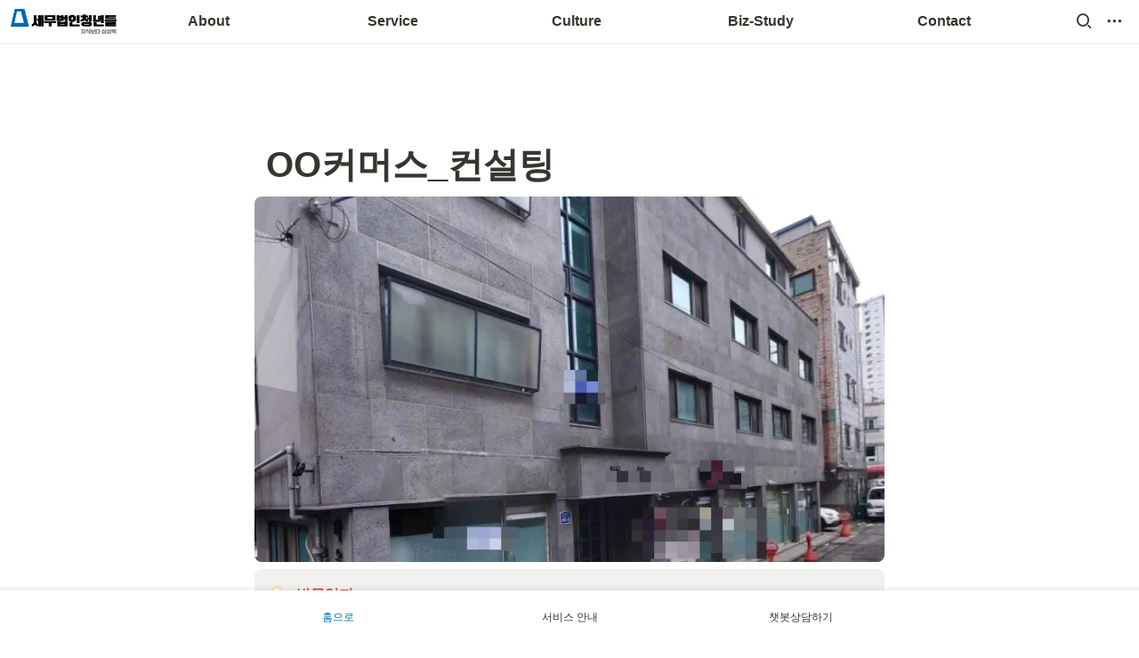

--- FILE ---
content_type: text/html
request_url: https://www.watax.kr/c87a6a8b-09f5-4a5c-a69c-a25912a23394
body_size: 78320
content:
<!DOCTYPE html><html><head><meta charSet="utf-8"/><meta name="viewport" content="width=device-width,height=device-height,initial-scale=1,maximum-scale=8,viewport-fit=cover"/><script>window.__OOPY__ = window.__OOPY__ || {};window.__OOPY__.yaml = null</script><title>OO커머스_컨설팅</title><meta name="description" content="방문일지"/><meta property="og:title" content="OO커머스_컨설팅"/><meta property="og:description" content="방문일지"/><meta property="og:site_name" content="OO커머스_컨설팅"/><meta property="og:type" content="website"/><meta property="og:image" content="https://oopy.lazyrockets.com/api/rest/cdn/image/4b589967-ef6c-4b62-89a7-47aa2d63255b.png"/><meta property="og:url" content="https://www.watax.kr/c87a6a8b-09f5-4a5c-a69c-a25912a23394"/><meta name="twitter:card" content="summary_large_image"/><meta name="twitter:title" content="OO커머스_컨설팅"/><meta name="twitter:description" content="방문일지"/><meta name="twitter:image" content="https://oopy.lazyrockets.com/api/rest/cdn/image/4b589967-ef6c-4b62-89a7-47aa2d63255b.png"/><link rel="shortcut icon" type="image" href="https://oopy.lazyrockets.com/api/rest/cdn/image/ef510362-af2f-4e2a-9674-55fa36822400.png?d=16"/><link rel="apple-touch-icon" href="https://oopy.lazyrockets.com/api/rest/cdn/image/ef510362-af2f-4e2a-9674-55fa36822400.png?d=16"/><link rel="canonical" href="https://www.watax.kr/c87a6a8b-09f5-4a5c-a69c-a25912a23394"/><script>
    (function () {
      var w = window;
      if (w.ChannelIO) {
        return w.console.error("ChannelIO script included twice.");
      }
      var ch = function () {
        ch.c(arguments);
      };
      ch.q = [];
      ch.c = function (args) {
        ch.q.push(args);
      };
      w.ChannelIO = ch;
      function l() {
        if (w.ChannelIOInitialized) {
          return;
        }
        w.ChannelIOInitialized = true;
        var s = document.createElement("script");
        s.type = "text/javascript";
        s.async = true;
        s.src = "https://cdn.channel.io/plugin/ch-plugin-web.js";
        var x = document.getElementsByTagName("script")[0];
        if (x.parentNode) {
          x.parentNode.insertBefore(s, x);
        }
      }
      if (document.readyState === "complete") {
        l();
      } else {
        w.addEventListener("DOMContentLoaded", l);
        w.addEventListener("load", l);
      }
    })();
    ChannelIO('boot', {
      "pluginKey": "b88ed342-f6d3-4c1d-a02c-f3e9a229fb3b"
    });
</script><link rel="stylesheet" href="https://cdn.jsdelivr.net/xeicon/2/xeicon.min.css"/><script src="https://code.iconify.design/1/1.0.7/iconify.min.js" async=""></script><meta name="next-head-count" content="21"/><link data-next-font="" rel="preconnect" href="/" crossorigin="anonymous"/><link rel="preload" href="https://cdn.lazyrockets.com/_next/static/css/1f554d5e2cd9c84a.css" as="style"/><link rel="stylesheet" href="https://cdn.lazyrockets.com/_next/static/css/1f554d5e2cd9c84a.css" data-n-g=""/><link rel="preload" href="https://cdn.lazyrockets.com/_next/static/css/cbab82b64f56a2c5.css" as="style"/><link rel="stylesheet" href="https://cdn.lazyrockets.com/_next/static/css/cbab82b64f56a2c5.css" data-n-p=""/><link rel="preload" href="https://cdn.lazyrockets.com/_next/static/css/4a36b6b6aa198e6c.css" as="style"/><link rel="stylesheet" href="https://cdn.lazyrockets.com/_next/static/css/4a36b6b6aa198e6c.css"/><link rel="preload" href="https://cdn.lazyrockets.com/_next/static/css/543b34adac82aebe.css" as="style"/><link rel="stylesheet" href="https://cdn.lazyrockets.com/_next/static/css/543b34adac82aebe.css"/><noscript data-n-css=""></noscript><script defer="" nomodule="" src="https://cdn.lazyrockets.com/_next/static/chunks/polyfills-c67a75d1b6f99dc8.js"></script><script defer="" src="https://cdn.lazyrockets.com/_next/static/chunks/2b7b2d2a.11543cea1032186d.js"></script><script defer="" src="https://cdn.lazyrockets.com/_next/static/chunks/776.9feb564444215ca9.js"></script><script defer="" src="https://cdn.lazyrockets.com/_next/static/chunks/442.13a8e68a098fc194.js"></script><script defer="" src="https://cdn.lazyrockets.com/_next/static/chunks/9230.0fc82f19382dc02b.js"></script><script defer="" src="https://cdn.lazyrockets.com/_next/static/chunks/7757.8a837c5db0b3cfff.js"></script><script defer="" src="https://cdn.lazyrockets.com/_next/static/chunks/5338.8cc23b7898891c4b.js"></script><script defer="" src="https://cdn.lazyrockets.com/_next/static/chunks/4345.a6a092d8566be6b4.js"></script><script defer="" src="https://cdn.lazyrockets.com/_next/static/chunks/1635.dda6116d867295af.js"></script><script defer="" src="https://cdn.lazyrockets.com/_next/static/chunks/1112.658a2e4a69ea9940.js"></script><script src="https://cdn.lazyrockets.com/_next/static/chunks/webpack-2319ce2ec31dc4e5.js" defer=""></script><script src="https://cdn.lazyrockets.com/_next/static/chunks/framework-a31fb0e66037d890.js" defer=""></script><script src="https://cdn.lazyrockets.com/_next/static/chunks/main-5e8ad880fa778d90.js" defer=""></script><script src="https://cdn.lazyrockets.com/_next/static/chunks/pages/_app-2ef5a9a0d738013d.js" defer=""></script><script src="https://cdn.lazyrockets.com/_next/static/chunks/fec483df-ec55022df2057fa9.js" defer=""></script><script src="https://cdn.lazyrockets.com/_next/static/chunks/5295-4cdcaa63d89ac5e4.js" defer=""></script><script src="https://cdn.lazyrockets.com/_next/static/chunks/6767-8a8114a38dd6a3e3.js" defer=""></script><script src="https://cdn.lazyrockets.com/_next/static/chunks/9770-22ea912702417c2e.js" defer=""></script><script src="https://cdn.lazyrockets.com/_next/static/chunks/2023-54a36bbdb9113f88.js" defer=""></script><script src="https://cdn.lazyrockets.com/_next/static/chunks/6835-ba9c852fb66767e5.js" defer=""></script><script src="https://cdn.lazyrockets.com/_next/static/chunks/9229-0d4f5ec0a09dd550.js" defer=""></script><script src="https://cdn.lazyrockets.com/_next/static/chunks/4665-7196529296fbbd01.js" defer=""></script><script src="https://cdn.lazyrockets.com/_next/static/chunks/pages/%5Bid%5D-01360cf28da46c36.js" defer=""></script><script src="https://cdn.lazyrockets.com/_next/static/vx0WONAo3sM87Rx0awex9/_buildManifest.js" defer=""></script><script src="https://cdn.lazyrockets.com/_next/static/vx0WONAo3sM87Rx0awex9/_ssgManifest.js" defer=""></script></head><body><div id="__next"><div class="css-0"><div style="font-family:ui-sans-serif, -apple-system, BlinkMacSystemFont, &quot;Segoe UI&quot;, Helvetica, &quot;Apple Color Emoji&quot;, Arial, sans-serif, &quot;Segoe UI Emoji&quot;, &quot;Segoe UI Symbol&quot;;font-size:16px;line-height:1.5"><style data-emotion="css-global xhs9gs">:root{--emoji-font-family:"Apple Color Emoji","Segoe UI Emoji","NotoColorEmoji","Noto Color Emoji","Segoe UI Symbol","Android Emoji","EmojiSymbols";--page-max-width:900px;--content-max-width:708px;}:root{--page-cover-height:30vh;--page-header-font-size:40px;--page-content-padding-bottom:10vh;}:root .padding{padding-left:calc(96px + env(safe-area-inset-left));padding-right:calc(96px + env(safe-area-inset-right));}:root .width{max-width:100%;width:var(--page-max-width);}@media (max-width: 480px){:root{--page-cover-height:200px;--page-header-font-size:32px;--page-content-padding-bottom:56px;}:root .padding{padding-left:calc(24px + env(safe-area-inset-left));padding-right:calc(24px + env(safe-area-inset-right));}:root .width{max-width:100%;width:100%;}}[role="button"]:not([tabindex="-1"]){cursor:pointer;}[role="button"]:not([tabindex="-1"]):hover{background:rgba(55, 53, 47, 0.08);}[role="button"]:not([tabindex="-1"]):active{background:rgba(55, 53, 47, 0.16);}[placeholder]:empty::before{content:attr(placeholder);min-height:1em;color:rgb(55, 53, 47);-webkit-text-fill-color:rgba(55, 53, 47, 0.2);}body{background-color:white;overflow-x:hidden;}@media (max-width: 480px){[role="button"][tabindex="0"]:active{background:none;opacity:0.4;}}@-webkit-keyframes glow{0%{opacity:1;}50%{opacity:0;}100%{opacity:1;}}@keyframes glow{0%{opacity:1;}50%{opacity:0;}100%{opacity:1;}}.admin-halo{position:absolute;top:-4px;bottom:-4px;left:-4px;right:-4px;border-radius:8px;pointer-events:none;background:rgba(46, 170, 220, 0.35);box-shadow:0 0 2px 2px rgba(0, 0, 0, 0.1);-webkit-animation:1s ease glow infinite;animation:1s ease glow infinite;-webkit-animation-delay:200ms;animation-delay:200ms;}*{scroll-margin-top:100px;}.notion-page-mention-token.notion-enable-hover:hover,.notion-external-object-token.notion-enable-hover:hover{cursor:pointer!important;background:rgba(148, 148, 148, 0.15);box-shadow:0 0 0 3px rgb(148 148 148 / 15%);border-radius:1px;}</style><div class="notion-app"><div class="notion-app-inner notion-light-theme" style="color:rgb(55, 53, 47);fill:currentcolor;line-height:1.5"><div class="notion-frame" style="flex-grow:0;flex-shrink:1;display:flex;flex-direction:column;background:white;z-index:1"><style data-emotion="css 1oh8mx1">.css-1oh8mx1{--color:#669DFD;position:-webkit-sticky;position:sticky;top:0;}</style><style data-emotion="css pgy2ig">.css-pgy2ig{display:-webkit-box;display:-webkit-flex;display:-ms-flexbox;display:flex;-webkit-flex-direction:column;-ms-flex-direction:column;flex-direction:column;width:100%;z-index:1000000;--color:#669DFD;position:-webkit-sticky;position:sticky;top:0;}.css-pgy2ig *{white-space:pre-wrap;}</style><div class="css-pgy2ig ej0hkt126"><style data-emotion="css 1hvjv3r">.css-1hvjv3r{position:relative;display:-webkit-box;display:-webkit-flex;display:-ms-flexbox;display:flex;-webkit-flex-direction:column;-ms-flex-direction:column;flex-direction:column;width:100%;z-index:1;}@media (max-width: 780px){.css-1hvjv3r{display:none;}}</style><div class="css-1hvjv3r ej0hkt125"><style data-emotion="css vr3t5b">.css-vr3t5b{position:fixed;top:0;bottom:0;left:0;right:0;pointer-events:none;-webkit-transition:300ms;transition:300ms;}</style><div class="css-vr3t5b ej0hkt124" style="background-color:rgba(0,0,0,0);pointer-events:none"></div><style data-emotion="css 1g9zity">.css-1g9zity{background-color:rgb(255, 255, 255);-webkit-transition:background-color 300ms;transition:background-color 300ms;}</style><style data-emotion="css 1kbzb5c">.css-1kbzb5c{position:relative;display:grid;width:100%;padding:0px 12px;z-index:1;background-color:rgb(255, 255, 255);-webkit-transition:background-color 300ms;transition:background-color 300ms;}</style><div class="notion-topbar css-1kbzb5c ej0hkt123" style="height:48px;grid-template-columns:1fr 10fr 1fr"><style data-emotion="css 1e64q20">.css-1e64q20{display:-webkit-box;display:-webkit-flex;display:-ms-flexbox;display:flex;-webkit-align-items:center;-webkit-box-align:center;-ms-flex-align:center;align-items:center;max-height:100%;}</style><div style="height:48px" class="css-1e64q20 ej0hkt121"><a href="https://www.watax.kr" target="_self" aria-label="Go to home" class="css-1e64q20 ej0hkt120"><style data-emotion="css cvdst6">.css-cvdst6{-webkit-align-self:center;-ms-flex-item-align:center;align-self:center;max-height:100%;}</style><img src="https://oopy.lazyrockets.com/api/rest/cdn/image/6ce5fa65-f8a7-43fc-b5e2-c3e9aa42e632.png" alt="home" style="height:28px" class="css-cvdst6 ej0hkt119"/></a></div><style data-emotion="css 16k3e55">.css-16k3e55{display:grid;grid-template-columns:repeat(
                        5,
                        1fr
                      );}</style><div class="css-16k3e55"><style data-emotion="css 12a04nj">.css-12a04nj{display:-webkit-box;display:-webkit-flex;display:-ms-flexbox;display:flex;-webkit-align-items:center;-webkit-box-align:center;-ms-flex-align:center;align-items:center;-webkit-box-pack:center;-ms-flex-pack:center;-webkit-justify-content:center;justify-content:center;height:100%;}</style><div class="css-12a04nj ej0hkt114"><div style="display:flex;align-items:center;justify-content:center;width:calc(100% - 32px);height:100%;border-radius:100px"><style data-emotion="css rx11nm">.css-rx11nm{display:-webkit-box;display:-webkit-flex;display:-ms-flexbox;display:flex;-webkit-align-items:center;-webkit-box-align:center;-ms-flex-align:center;align-items:center;-webkit-box-pack:center;-ms-flex-pack:center;-webkit-justify-content:center;justify-content:center;height:100%;font-weight:700;-webkit-text-decoration:none;text-decoration:none;text-align:center;color:inherit;white-space:pre-wrap;}</style><a style="position:relative;display:flex;align-items:center;justify-content:center;font-size:16px;min-width:60px" rel="noopener noreferrer" class="css-rx11nm ej0hkt113" href="https://www.watax.kr/" target="_self">About</a></div></div><div class="css-12a04nj ej0hkt114"><div style="display:flex;align-items:center;justify-content:center;width:calc(100% - 32px);height:100%;border-radius:100px"><a style="position:relative;display:flex;align-items:center;justify-content:center;font-size:16px;min-width:60px" rel="noopener noreferrer" class="css-rx11nm ej0hkt113" href="/41d3cd6d-8932-45ea-a5d8-eb67689b1587" target="_self">Service</a></div></div><div class="css-12a04nj ej0hkt114"><div style="display:flex;align-items:center;justify-content:center;width:calc(100% - 32px);height:100%;border-radius:100px"><a style="position:relative;display:flex;align-items:center;justify-content:center;font-size:16px;min-width:60px" rel="noopener noreferrer" class="css-rx11nm ej0hkt113" href="/7ef47af5-3428-472e-a21c-3122de53015e" target="_self">Culture</a></div></div><div class="css-12a04nj ej0hkt114"><div style="display:flex;align-items:center;justify-content:center;width:calc(100% - 32px);height:100%;border-radius:100px"><a style="position:relative;display:flex;align-items:center;justify-content:center;font-size:16px;min-width:60px" rel="noopener noreferrer" class="css-rx11nm ej0hkt113" target="_self">Biz-Study</a></div></div><div class="css-12a04nj ej0hkt114"><div style="display:flex;align-items:center;justify-content:center;width:calc(100% - 32px);height:100%;border-radius:100px"><a style="position:relative;display:flex;align-items:center;justify-content:center;font-size:16px;min-width:60px" rel="noopener noreferrer" class="css-rx11nm ej0hkt113" href="/21a76d02-d454-4762-8b07-8d906ae5a131" target="_self">Contact</a></div></div></div><style data-emotion="css 19mh0x6">.css-19mh0x6{display:-webkit-box;display:-webkit-flex;display:-ms-flexbox;display:flex;-webkit-align-items:center;-webkit-box-align:center;-ms-flex-align:center;align-items:center;-webkit-box-pack:end;-ms-flex-pack:end;-webkit-justify-content:flex-end;justify-content:flex-end;}</style><div class="css-19mh0x6 ej0hkt118"><style data-emotion="css 6j9f09">.css-6j9f09{position:relative;display:-webkit-box;display:-webkit-flex;display:-ms-flexbox;display:flex;-webkit-align-items:center;-webkit-box-align:center;-ms-flex-align:center;align-items:center;border-radius:8px;cursor:pointer;padding:4px;margin:0 2px;-webkit-flex-shrink:0;-ms-flex-negative:0;flex-shrink:0;font-size:16px;}</style><div style="padding:4px 6px" role="button" aria-label="Search" class="css-6j9f09 ej0hkt117"><style data-emotion="css 14is9qy">.css-14is9qy{font-size:20px;}</style><i class="xi-search css-14is9qy ej0hkt116"></i></div><div style="position:relative"><div role="button" class="css-6j9f09 ej0hkt117"><i class="xi-ellipsis-h css-14is9qy ej0hkt116"></i></div></div></div></div><style data-emotion="css 1s2cmb8">.css-1s2cmb8{width:100%;border-bottom:2px solid #F5F5F5;}</style><div class="css-1s2cmb8 ej0hkt122"></div><style data-emotion="css 110y9we">.css-110y9we{position:absolute;top:48px;left:0;right:0;display:-webkit-box;display:-webkit-flex;display:-ms-flexbox;display:flex;-webkit-box-pack:center;-ms-flex-pack:center;-webkit-justify-content:center;justify-content:center;width:100%;padding:12px;overscroll-behavior:contain;}</style><div class="css-110y9we ej0hkt112" style="display:grid;grid-template-columns:1fr 10fr 1fr;top:48px;background-color:white;opacity:0;transform:translateY(-100%) translateZ(0)"><div style="opacity:0;pointer-events:none"><div style="height:48px" class="css-1e64q20 ej0hkt121"><a href="https://www.watax.kr" target="_self" aria-label="Go to home" class="css-1e64q20 ej0hkt120"><img src="https://oopy.lazyrockets.com/api/rest/cdn/image/6ce5fa65-f8a7-43fc-b5e2-c3e9aa42e632.png" alt="home" style="height:28px" class="css-cvdst6 ej0hkt119"/></a></div></div><div style="display:grid;grid-template-columns:repeat(5, 1fr)"><style data-emotion="css 1fttcpj">.css-1fttcpj{display:-webkit-box;display:-webkit-flex;display:-ms-flexbox;display:flex;-webkit-flex-direction:column;-ms-flex-direction:column;flex-direction:column;}</style><div class="css-1fttcpj ej0hkt111"><style data-emotion="css 1dl3j4f">.css-1dl3j4f{display:-webkit-box;display:-webkit-flex;display:-ms-flexbox;display:flex;-webkit-align-items:center;-webkit-box-align:center;-ms-flex-align:center;align-items:center;-webkit-box-pack:center;-ms-flex-pack:center;-webkit-justify-content:center;justify-content:center;width:100%;}</style><div class="css-1dl3j4f ej0hkt110"><style data-emotion="css p5qfmd">.css-p5qfmd{font-size:14px;color:inherit;}.css-p5qfmd:hover{background-color:#F5F5F5;}</style><style data-emotion="css yvywyt">.css-yvywyt{display:-webkit-box;display:-webkit-flex;display:-ms-flexbox;display:flex;-webkit-align-items:center;-webkit-box-align:center;-ms-flex-align:center;align-items:center;-webkit-box-pack:center;-ms-flex-pack:center;-webkit-justify-content:center;justify-content:center;height:100%;font-weight:700;-webkit-text-decoration:none;text-decoration:none;text-align:center;color:inherit;white-space:pre-wrap;display:-webkit-box;display:-webkit-flex;display:-ms-flexbox;display:flex;-webkit-align-items:center;-webkit-box-align:center;-ms-flex-align:center;align-items:center;-webkit-box-pack:center;-ms-flex-pack:center;-webkit-justify-content:center;justify-content:center;width:100%;max-width:224px;min-height:40px;font-size:14px;font-weight:500;color:#9D9D9D;-webkit-text-decoration:none;text-decoration:none;border-radius:100px;font-size:14px;color:inherit;}.css-yvywyt:hover{background-color:#F5F5F5;}</style><a rel="noopener noreferrer" class="css-yvywyt ej0hkt19" href="https://www.watax.kr/76f95df8-8905-4774-a0f1-e47c6154bfc4" target="_self">청년들의 시작</a></div><div class="css-1dl3j4f ej0hkt110"><a rel="noopener noreferrer" class="css-yvywyt ej0hkt19" href="/e6819b37-670d-4c9e-ad2f-7f263bde61c6" target="_self">청년들 구성원</a></div><div class="css-1dl3j4f ej0hkt110"><a rel="noopener noreferrer" class="css-yvywyt ej0hkt19" href="/67e5594d-c756-4460-a080-d96447d347e3" target="_self">청년 랩스</a></div><div class="css-1dl3j4f ej0hkt110"><a rel="noopener noreferrer" class="css-yvywyt ej0hkt19" href="/13736f3b-5a76-44a9-a74f-12e1ee5d0217" target="_self">협업 전문가</a></div><div class="css-1dl3j4f ej0hkt110"><a rel="noopener noreferrer" class="css-yvywyt ej0hkt19" href="/26bc58da-df08-4707-9cd1-5e5f5c1c22d7" target="_self">최근 소식</a></div></div><div class="css-1fttcpj ej0hkt111"><div class="css-1dl3j4f ej0hkt110"><a rel="noopener noreferrer" class="css-yvywyt ej0hkt19" href="/41d3cd6d-8932-45ea-a5d8-eb67689b1587" target="_self">세무 기장대리</a></div><div class="css-1dl3j4f ej0hkt110"><a rel="noopener noreferrer" class="css-yvywyt ej0hkt19" href="/9efa879e-6f68-4b22-8ed7-d3e8fb225a45" target="_self">세무 컨설팅</a></div><div class="css-1dl3j4f ej0hkt110"><a rel="noopener noreferrer" class="css-yvywyt ej0hkt19" href="/7dce0861-42a3-4cc6-823a-52f3d1d6524c" target="_self">경리업무 아웃소싱</a></div><div class="css-1dl3j4f ej0hkt110"><a rel="noopener noreferrer" class="css-yvywyt ej0hkt19" href="/07a2a64e-55bb-4450-bafb-eea0cff52374" target="_self">업종별 세무기장</a></div><div class="css-1dl3j4f ej0hkt110"><a rel="noopener noreferrer" class="css-yvywyt ej0hkt19" href="https://report.appplay.co.kr/inst_login.act?USE_INTT_ID=UTLZ_2006251381358" target="_self">청년들고객전용-매입매출관리시스템</a></div></div><div class="css-1fttcpj ej0hkt111"><div class="css-1dl3j4f ej0hkt110"><a rel="noopener noreferrer" class="css-yvywyt ej0hkt19" href="/7ef47af5-3428-472e-a21c-3122de53015e" target="_self">조직문화</a></div><div class="css-1dl3j4f ej0hkt110"><a rel="noopener noreferrer" class="css-yvywyt ej0hkt19" href="/606186b8-20ad-4ce3-a40b-b8c01646e3fc" target="_self">청년들 독서클럽</a></div><div class="css-1dl3j4f ej0hkt110"><a rel="noopener noreferrer" class="css-yvywyt ej0hkt19" href="/085a01f1-a976-41d8-b40c-385756794929" target="_self">리더 생각</a></div><div class="css-1dl3j4f ej0hkt110"><a rel="noopener noreferrer" class="css-yvywyt ej0hkt19" href="/3bc9fd4f-31ce-468a-83ab-8fd80b08d644" target="_self">청년주니어교육</a></div><div class="css-1dl3j4f ej0hkt110"><a rel="noopener noreferrer" class="css-yvywyt ej0hkt19" href="/1856b0d2-2682-80d3-b230-e97a1e1ec4f1" target="_self">청년들 일상</a></div></div><div class="css-1fttcpj ej0hkt111"><div class="css-1dl3j4f ej0hkt110"><a rel="noopener noreferrer" class="css-yvywyt ej0hkt19" href="/15f6b0d2-2682-80cd-81e6-d5a8de57caaf" target="_self">Why 사업공부?</a></div><div class="css-1dl3j4f ej0hkt110"><a rel="noopener noreferrer" class="css-yvywyt ej0hkt19" href="/15f6b0d2-2682-80b1-a108-cd9fe2000ef9" target="_self">공부합시다!</a></div><div class="css-1dl3j4f ej0hkt110"><a rel="noopener noreferrer" class="css-yvywyt ej0hkt19" href="/15f6b0d2-2682-809e-a4b2-faf4cdc36a47" target="_self">준오헤어-스터디</a></div></div><div class="css-1fttcpj ej0hkt111"><div class="css-1dl3j4f ej0hkt110"><a rel="noopener noreferrer" class="css-yvywyt ej0hkt19" href="/21a76d02-d454-4762-8b07-8d906ae5a131" target="_self">상담 문의</a></div><div class="css-1dl3j4f ej0hkt110"><a rel="noopener noreferrer" class="css-yvywyt ej0hkt19" href="/fb13dc9e-ebf3-48a5-90f3-7c098e4e18eb" target="_self">영등포 본점・지점</a></div><div class="css-1dl3j4f ej0hkt110"><a rel="noopener noreferrer" class="css-yvywyt ej0hkt19" href="/890a9414-6c40-4d46-b2f3-4c00015fa313" target="_self">인재 채용</a></div></div></div><div></div></div></div><style data-emotion="css omlltc">.css-omlltc{position:relative;display:none;-webkit-flex-direction:column;-ms-flex-direction:column;flex-direction:column;z-index:1;}@media (max-width: 780px){.css-omlltc{display:-webkit-box;display:-webkit-flex;display:-ms-flexbox;display:flex;}}</style><div class="css-omlltc ej0hkt18"><style data-emotion="css 1n33a38">.css-1n33a38{position:fixed;top:0;bottom:0;left:0;right:0;-webkit-transition:300ms;transition:300ms;z-index:10;}</style><div class="css-1n33a38 ej0hkt16" style="background-color:rgba(0,0,0,0);pointer-events:none"></div><div><style data-emotion="css fy4zdo">.css-fy4zdo{position:relative;display:grid;width:100%;padding:0px 12px;z-index:1;display:-webkit-box;display:-webkit-flex;display:-ms-flexbox;display:flex;-webkit-align-items:center;-webkit-box-align:center;-ms-flex-align:center;align-items:center;-webkit-box-pack:justify;-webkit-justify-content:space-between;justify-content:space-between;border:none;background-color:rgb(255, 255, 255);-webkit-transition:background-color 300ms;transition:background-color 300ms;}</style><div class="notion-topbar css-fy4zdo ej0hkt17"><div style="height:48px" class="css-1e64q20 ej0hkt121"><a href="https://www.watax.kr" target="_self" aria-label="Go to home" class="css-1e64q20 ej0hkt120"><img src="https://oopy.lazyrockets.com/api/rest/cdn/image/6ce5fa65-f8a7-43fc-b5e2-c3e9aa42e632.png" alt="home" style="height:28px" class="css-cvdst6 ej0hkt119"/></a></div><div style="display:flex;align-items:center"><div role="button" aria-label="Search" class="css-6j9f09 ej0hkt117"><i class="xi-search css-14is9qy ej0hkt116"></i></div><div role="button" aria-label="Open menu" class="css-6j9f09 ej0hkt117"><i class="xi-bars css-14is9qy ej0hkt116"></i></div></div></div><style data-emotion="css qc5aub">.css-qc5aub{background-color:rgb(255, 255, 255);-webkit-transition:background-color 300ms;transition:background-color 300ms;}.css-qc5aub>*{-webkit-flex-shrink:0;-ms-flex-negative:0;flex-shrink:0;}.css-qc5aub>*:first-child{margin-left:auto;}.css-qc5aub>*:last-child{margin-right:auto;}</style><style data-emotion="css 129hfyu">.css-129hfyu{display:-webkit-box;display:-webkit-flex;display:-ms-flexbox;display:flex;-webkit-align-items:center;-webkit-box-align:center;-ms-flex-align:center;align-items:center;-webkit-box-flex-wrap:nowrap;-webkit-flex-wrap:nowrap;-ms-flex-wrap:nowrap;flex-wrap:nowrap;height:36px;margin:0 auto;overflow:auto;font-size:14px;font-weight:700;scrollbar-width:none;-ms-overflow-style:none;background-color:rgb(255, 255, 255);-webkit-transition:background-color 300ms;transition:background-color 300ms;}.css-129hfyu::-webkit-scrollbar{width:0;height:0;}.css-129hfyu>*{-webkit-flex-shrink:0;-ms-flex-negative:0;flex-shrink:0;}.css-129hfyu>*:first-child{margin-left:auto;}.css-129hfyu>*:last-child{margin-right:auto;}</style><div class="css-129hfyu ej0hkt14"><a style="position:relative;min-width:100px;height:100%;color:inherit;text-decoration:none;text-align:center" rel="noopener noreferrer" href="https://www.watax.kr/"><div style="display:flex;align-items:center;justify-content:center;height:100%;padding:0 16px"><span style="position:relative;display:flex;align-items:center;justify-content:center;height:100%">About</span></div></a><a style="position:relative;min-width:100px;height:100%;color:inherit;text-decoration:none;text-align:center" rel="noopener noreferrer" href="/41d3cd6d-8932-45ea-a5d8-eb67689b1587"><div style="display:flex;align-items:center;justify-content:center;height:100%;padding:0 16px"><span style="position:relative;display:flex;align-items:center;justify-content:center;height:100%">Service</span></div></a><a style="position:relative;min-width:100px;height:100%;color:inherit;text-decoration:none;text-align:center" rel="noopener noreferrer" href="/7ef47af5-3428-472e-a21c-3122de53015e"><div style="display:flex;align-items:center;justify-content:center;height:100%;padding:0 16px"><span style="position:relative;display:flex;align-items:center;justify-content:center;height:100%">Culture</span></div></a><a style="position:relative;min-width:100px;height:100%;color:inherit;text-decoration:none;text-align:center" rel="noopener noreferrer" href="/21a76d02-d454-4762-8b07-8d906ae5a131"><div style="display:flex;align-items:center;justify-content:center;height:100%;padding:0 16px"><span style="position:relative;display:flex;align-items:center;justify-content:center;height:100%">Contact</span></div></a></div><div class="css-1s2cmb8 ej0hkt122"></div></div><style data-emotion="css hguaai">.css-hguaai{position:fixed;top:0;right:0;bottom:0;width:80vw;max-width:400px;background-color:white;z-index:100;box-shadow:0 0 4px 4px rgba(0, 0, 0, 0.15);overscroll-behavior:contain;overflow-y:auto;}</style><div class="css-hguaai ej0hkt15" draggable="false" style="right:-100vw;visibility:hidden;-webkit-touch-callout:none;-webkit-user-select:none;user-select:none;touch-action:pan-y"><style data-emotion="css 1vidp2x">.css-1vidp2x{position:-webkit-sticky;position:sticky;top:0;display:-webkit-box;display:-webkit-flex;display:-ms-flexbox;display:flex;-webkit-align-items:center;-webkit-box-align:center;-ms-flex-align:center;align-items:center;-webkit-box-pack:end;-ms-flex-pack:end;-webkit-justify-content:flex-end;justify-content:flex-end;width:100%;height:48px;padding:0 12px;background-color:inherit;z-index:10;border-bottom:2px solid #F5F5F5;}</style><div style="font-size:smaller" class="css-1vidp2x ej0hkt13"><div><div role="button" class="css-6j9f09 ej0hkt117"><i class="xi-share-alt css-14is9qy ej0hkt116" style="margin-right:6px"></i>Share</div></div><div style="flex:1"></div><div aria-label="Close menu" class="css-6j9f09 ej0hkt117"><i class="xi-close css-14is9qy ej0hkt116"></i></div></div><div style="display:flex;flex-direction:column;padding-top:16px"><div style="display:flex;flex-direction:column;margin-bottom:24px"><style data-emotion="css 18gf8m2">.css-18gf8m2{display:-webkit-box;display:-webkit-flex;display:-ms-flexbox;display:flex;-webkit-align-items:center;-webkit-box-align:center;-ms-flex-align:center;align-items:center;-webkit-box-pack:justify;-webkit-justify-content:space-between;justify-content:space-between;width:100%;height:40px;padding:0 16px;font-size:16px;font-weight:700;color:inherit;-webkit-text-decoration:none;text-decoration:none;}.css-18gf8m2:hover{color:var(--color);background-color:#F5F5F5;}</style><a rel="noopener noreferrer" class="css-18gf8m2 ej0hkt12" href="https://www.watax.kr/" target="_self"><span>About</span><i class="xi-angle-right"></i></a><style data-emotion="css xqid3z">.css-xqid3z:last-child{margin-bottom:12px;}</style><style data-emotion="css ej1dkx">.css-ej1dkx{display:-webkit-box;display:-webkit-flex;display:-ms-flexbox;display:flex;-webkit-flex-direction:column;-ms-flex-direction:column;flex-direction:column;margin-left:16px;border-left:2px solid currentColor;}.css-ej1dkx:last-child{margin-bottom:12px;}</style><div class="css-ej1dkx ej0hkt11"><style data-emotion="css 1q0anj3">.css-1q0anj3{display:-webkit-box;display:-webkit-flex;display:-ms-flexbox;display:flex;-webkit-align-items:center;-webkit-box-align:center;-ms-flex-align:center;align-items:center;-webkit-box-pack:justify;-webkit-justify-content:space-between;justify-content:space-between;width:100%;height:40px;padding:0 16px;font-size:16px;font-weight:700;color:inherit;-webkit-text-decoration:none;text-decoration:none;font-size:14px;font-weight:500;padding-left:12px;}.css-1q0anj3:hover{color:var(--color);background-color:#F5F5F5;}</style><a rel="noopener noreferrer" class="css-1q0anj3 ej0hkt10" href="https://www.watax.kr/76f95df8-8905-4774-a0f1-e47c6154bfc4" target="_self">청년들의 시작</a><a rel="noopener noreferrer" class="css-1q0anj3 ej0hkt10" href="/e6819b37-670d-4c9e-ad2f-7f263bde61c6" target="_self">청년들 구성원</a><a rel="noopener noreferrer" class="css-1q0anj3 ej0hkt10" href="/67e5594d-c756-4460-a080-d96447d347e3" target="_self">청년 랩스</a><a rel="noopener noreferrer" class="css-1q0anj3 ej0hkt10" href="/13736f3b-5a76-44a9-a74f-12e1ee5d0217" target="_self">협업 전문가</a><a rel="noopener noreferrer" class="css-1q0anj3 ej0hkt10" href="/26bc58da-df08-4707-9cd1-5e5f5c1c22d7" target="_self">최근 소식</a></div></div><div style="display:flex;flex-direction:column;margin-bottom:24px"><a rel="noopener noreferrer" class="css-18gf8m2 ej0hkt12" href="/41d3cd6d-8932-45ea-a5d8-eb67689b1587" target="_self"><span>Service</span><i class="xi-angle-right"></i></a><div class="css-ej1dkx ej0hkt11"><a rel="noopener noreferrer" class="css-1q0anj3 ej0hkt10" href="/41d3cd6d-8932-45ea-a5d8-eb67689b1587" target="_self">세무 기장대리</a><a rel="noopener noreferrer" class="css-1q0anj3 ej0hkt10" href="/9efa879e-6f68-4b22-8ed7-d3e8fb225a45" target="_self">세무 컨설팅</a><a rel="noopener noreferrer" class="css-1q0anj3 ej0hkt10" href="/7dce0861-42a3-4cc6-823a-52f3d1d6524c" target="_self">경리업무 아웃소싱</a><a rel="noopener noreferrer" class="css-1q0anj3 ej0hkt10" href="/07a2a64e-55bb-4450-bafb-eea0cff52374" target="_self">업종별 세무기장</a><a rel="noopener noreferrer" class="css-1q0anj3 ej0hkt10" href="https://report.appplay.co.kr/inst_login.act?USE_INTT_ID=UTLZ_2006251381358" target="_self">청년들고객전용-매입매출관리시스템</a></div></div><div style="display:flex;flex-direction:column;margin-bottom:24px"><a rel="noopener noreferrer" class="css-18gf8m2 ej0hkt12" href="/7ef47af5-3428-472e-a21c-3122de53015e" target="_self"><span>Culture</span><i class="xi-angle-right"></i></a><div class="css-ej1dkx ej0hkt11"><a rel="noopener noreferrer" class="css-1q0anj3 ej0hkt10" href="/7ef47af5-3428-472e-a21c-3122de53015e" target="_self">조직문화</a><a rel="noopener noreferrer" class="css-1q0anj3 ej0hkt10" href="/606186b8-20ad-4ce3-a40b-b8c01646e3fc" target="_self">청년들 독서클럽</a><a rel="noopener noreferrer" class="css-1q0anj3 ej0hkt10" href="/085a01f1-a976-41d8-b40c-385756794929" target="_self">리더 생각</a><a rel="noopener noreferrer" class="css-1q0anj3 ej0hkt10" href="/3bc9fd4f-31ce-468a-83ab-8fd80b08d644" target="_self">청년주니어교육</a><a rel="noopener noreferrer" class="css-1q0anj3 ej0hkt10" href="/1856b0d2-2682-80d3-b230-e97a1e1ec4f1" target="_self">청년들 일상</a></div></div><div style="display:flex;flex-direction:column;margin-bottom:24px"><a rel="noopener noreferrer" class="css-18gf8m2 ej0hkt12" target="_self"><span>Biz-Study</span></a><div class="css-ej1dkx ej0hkt11"><a rel="noopener noreferrer" class="css-1q0anj3 ej0hkt10" href="/15f6b0d2-2682-80cd-81e6-d5a8de57caaf" target="_self">Why 사업공부?</a><a rel="noopener noreferrer" class="css-1q0anj3 ej0hkt10" href="/15f6b0d2-2682-80b1-a108-cd9fe2000ef9" target="_self">공부합시다!</a><a rel="noopener noreferrer" class="css-1q0anj3 ej0hkt10" href="/15f6b0d2-2682-809e-a4b2-faf4cdc36a47" target="_self">준오헤어-스터디</a></div></div><div style="display:flex;flex-direction:column;margin-bottom:24px"><a rel="noopener noreferrer" class="css-18gf8m2 ej0hkt12" href="/21a76d02-d454-4762-8b07-8d906ae5a131" target="_self"><span>Contact</span><i class="xi-angle-right"></i></a><div class="css-ej1dkx ej0hkt11"><a rel="noopener noreferrer" class="css-1q0anj3 ej0hkt10" href="/21a76d02-d454-4762-8b07-8d906ae5a131" target="_self">상담 문의</a><a rel="noopener noreferrer" class="css-1q0anj3 ej0hkt10" href="/fb13dc9e-ebf3-48a5-90f3-7c098e4e18eb" target="_self">영등포 본점・지점</a><a rel="noopener noreferrer" class="css-1q0anj3 ej0hkt10" href="/890a9414-6c40-4d46-b2f3-4c00015fa313" target="_self">인재 채용</a></div></div></div></div></div></div><div class="notion-scroller vertical horizontal" style="position:relative;z-index:1;flex-grow:1;margin-right:0px;margin-bottom:0px"><div style="display:flex;flex-direction:column;width:100%;align-items:center;flex-shrink:0;flex-grow:0"><div class="width padding"><style data-emotion="css 1ydqfte">.css-1ydqfte{display:-webkit-box;display:-webkit-flex;display:-ms-flexbox;display:flex;-webkit-box-pack:start;-ms-flex-pack:start;-webkit-justify-content:flex-start;justify-content:flex-start;-webkit-box-flex-wrap:wrap;-webkit-flex-wrap:wrap;-ms-flex-wrap:wrap;flex-wrap:wrap;margin-left:-1px;pointer-events:none;height:24px;margin-top:80px;margin-bottom:4px;}@media (max-width: 480px){.css-1ydqfte{height:auto;margin-top:16px;margin-bottom:32px;}}</style><div class="notion-page-controls css-1ydqfte e1stv1eg0"></div><div data-block-id="c87a6a8b-09f5-4a5c-a69c-a25912a23394" class="notion-page-block" style="color:rgb(55, 53, 47);font-weight:700;font-size:var(--page-header-font-size);line-height:1.2;cursor:text;display:flex;align-items:center;font-family:ui-sans-serif, -apple-system, BlinkMacSystemFont, &quot;Segoe UI&quot;, Helvetica, &quot;Apple Color Emoji&quot;, Arial, sans-serif, &quot;Segoe UI Emoji&quot;, &quot;Segoe UI Symbol&quot;"><h1 class="page-title" contenteditable="false" spellcheck="true" placeholder="Untitled" data-root="true" style="font-weight:700;font-size:var(--page-header-font-size);margin:0;max-width:100%;width:100%;white-space:pre-wrap;word-break:break-word;padding:3px 2px"><span data-token-index="0"> OO커머스_컨설팅</span></h1></div></div></div><div style="width:100%;display:flex;flex-direction:column;align-items:center;flex-shrink:0;flex-grow:0"><div class="width padding"></div></div><div class="notion-page-content width padding" style="flex-shrink:0;flex-grow:1;max-width:100%;display:flex;align-items:center;flex-direction:column;color:rgb(55, 53, 47);padding-top:5px;padding-bottom:var(--page-content-padding-bottom);margin:0 auto;font-size:16px;line-height:1.5;font-family:ui-sans-serif, -apple-system, BlinkMacSystemFont, &quot;Segoe UI&quot;, Helvetica, &quot;Apple Color Emoji&quot;, Arial, sans-serif, &quot;Segoe UI Emoji&quot;, &quot;Segoe UI Symbol&quot;"><style data-emotion="css 1571gtv">.css-1571gtv{width:100%;max-width:100%;-webkit-align-self:center;-ms-flex-item-align:center;align-self:center;margin-top:4px;margin-bottom:4px;}</style><div data-block-id="85522470-635b-4d6d-97a6-55bc92ec086f" class="notion-image-block css-1571gtv"><div><div style="display:flex"><div class="notion-cursor-default" style="position:relative;overflow:hidden;flex-grow:1"><div style="position:relative"><div style="width:100%;height:100%"><style data-emotion="css 1k9h5eh">.css-1k9h5eh{display:block;object-fit:cover;border-radius:1px;width:100%;height:auto;pointer-events:auto;border-radius:8px;}</style><style data-emotion="css q7jece">.css-q7jece{display:block;object-fit:cover;border-radius:1px;width:100%;height:auto;pointer-events:auto;border-radius:8px;}</style><img loading="lazy" class="css-q7jece e5kxa4l0" src="https://oopy.lazyrockets.com/api/v2/notion/image?src=https%3A%2F%2Fs3-us-west-2.amazonaws.com%2Fsecure.notion-static.com%2F7c2f9510-b710-4955-beff-0731a536bef1%2F.jpg&amp;blockId=85522470-635b-4d6d-97a6-55bc92ec086f"/></div></div></div></div></div></div><style data-emotion="css 1mtbuw6">.css-1mtbuw6{max-width:calc(
                                                        100vw - 192px
                                                      );}@media (max-width: 480px){.css-1mtbuw6{max-width:100%;}}</style><div data-block-id="eceaee8c-aafb-4ca1-b926-6ba9bea5ebde" class="notion-callout-block CalloutBlock_container__2uvHL css-1mtbuw6"><div style="display:flex"><div class="CalloutBlock_content__AigMk" style="background-color:rgb(241, 241, 239);color:inherit;border-radius:8px"><div class="css-0"><div class="notion-record-icon" style="user-select:none;transition:background 120ms ease-in 0s;display:flex;align-items:center;justify-content:center;height:24px;width:24px;border-radius:3px;flex-shrink:0"><div style="display:flex;align-items:center;justify-content:center;width:100%;height:100%"><div style="width:90%;height:90%;font-size:21.6px;line-height:1.1;margin-left:0;color:black"><style data-emotion="css 1coqltt">.css-1coqltt{width:1em;height:1em;line-height:1em;background-repeat:no-repeat;background:url("https://cdn.lazyrockets.com/_next/static/media/emoji.0d02c5b5.png");background-position-x:47.45762711864407%;background-position-y:25.423728813559322%;-webkit-background-size:6000% 6000%;background-size:6000% 6000%;}</style><img class="notion-emoji css-1coqltt" src="[data-uri]" style="width:100%;height:100%"/></div></div></div></div><div class="CalloutBlock_blocks__KDf7h"><div class="CalloutBlock_title__I1qLM"><span data-token-index="0" style="font-weight:600;color:rgb(224, 62, 62)">방문일지</span></div></div></div></div></div><style data-emotion="css 19s6ooy">.css-19s6ooy{width:100%;margin-top:1px;margin-bottom:1px;max-width:calc(
                                                        100vw - 192px
                                                      );}@media (max-width: 480px){.css-19s6ooy{max-width:100%;}}</style><div data-block-id="a5858296-9dac-4c23-ac4c-d8479a1c09b5" class="notion-numbered_list-block css-19s6ooy"><div style="display:flex;align-items:flex-start;width:100%;padding-left:2px;color:inherit;fill:inherit"><div style="margin-right:2px;width:24px;display:flex;align-items:center;justify-content:center;flex-grow:0;flex-shrink:0;min-height:calc(1.5em + 3px + 3px)"><span>1<!-- -->.</span></div><div style="flex:1 1 0px;min-width:1px;display:flex;flex-direction:column"><div style="display:flex"><div contenteditable="false" spellcheck="true" placeholder="List" data-root="true" style="max-width:100%;width:100%;white-space:pre-wrap;word-break:break-word;padding:3px 2px;text-align:left"><span data-token-index="0">방문</span></div></div><style data-emotion="css 17kl9b3">.css-17kl9b3{width:100%;margin-top:2px;margin-bottom:1px;max-width:100%;}</style><div data-block-id="ee9831ae-1a8d-485f-85ca-7b8b141046c1" class="notion-numbered_list-block css-17kl9b3"><div style="display:flex;align-items:flex-start;width:100%;padding-left:2px;color:inherit;fill:inherit"><div style="margin-right:2px;width:24px;display:flex;align-items:center;justify-content:center;flex-grow:0;flex-shrink:0;min-height:calc(1.5em + 3px + 3px)"><span>a<!-- -->.</span></div><div style="flex:1 1 0px;min-width:1px;display:flex;flex-direction:column"><div style="display:flex"><div contenteditable="false" spellcheck="true" placeholder="List" data-root="true" style="max-width:100%;width:100%;white-space:pre-wrap;word-break:break-word;padding:3px 2px;text-align:left"><span data-token-index="0">일시 : 2021년 6월4일 7시30분</span></div></div></div></div></div><style data-emotion="css bf7j1z">.css-bf7j1z{width:100%;margin-top:1px;margin-bottom:1px;max-width:100%;}</style><div data-block-id="5694e302-e4ee-4f96-8557-7e22307e37ed" class="notion-numbered_list-block css-bf7j1z"><div style="display:flex;align-items:flex-start;width:100%;padding-left:2px;color:inherit;fill:inherit"><div style="margin-right:2px;width:24px;display:flex;align-items:center;justify-content:center;flex-grow:0;flex-shrink:0;min-height:calc(1.5em + 3px + 3px)"><span>b<!-- -->.</span></div><div style="flex:1 1 0px;min-width:1px;display:flex;flex-direction:column"><div style="display:flex"><div contenteditable="false" spellcheck="true" placeholder="List" data-root="true" style="max-width:100%;width:100%;white-space:pre-wrap;word-break:break-word;padding:3px 2px;text-align:left"><span data-token-index="0">위치 : 서울시 중랑구</span></div></div></div></div></div><style data-emotion="css xyxdw0">.css-xyxdw0{width:100%;margin-top:1px;margin-bottom:0px;max-width:100%;}</style><div data-block-id="dfa9828a-e9c4-41c7-a821-958cbb2f0fdf" class="notion-numbered_list-block css-xyxdw0"><div style="display:flex;align-items:flex-start;width:100%;padding-left:2px;color:inherit;fill:inherit"><div style="margin-right:2px;width:24px;display:flex;align-items:center;justify-content:center;flex-grow:0;flex-shrink:0;min-height:calc(1.5em + 3px + 3px)"><span>c<!-- -->.</span></div><div style="flex:1 1 0px;min-width:1px;display:flex;flex-direction:column"><div style="display:flex"><div contenteditable="false" spellcheck="true" placeholder="List" data-root="true" style="max-width:100%;width:100%;white-space:pre-wrap;word-break:break-word;padding:3px 2px;text-align:left"><span data-token-index="0">형태 : 인터넷 쇼핑몰, 유통업</span></div></div></div></div></div></div></div></div><div data-block-id="2b66d9ee-c668-4471-8a78-0ae2ae96c51d" class="notion-numbered_list-block css-19s6ooy"><div style="display:flex;align-items:flex-start;width:100%;padding-left:2px;color:inherit;fill:inherit"><div style="margin-right:2px;width:24px;display:flex;align-items:center;justify-content:center;flex-grow:0;flex-shrink:0;min-height:calc(1.5em + 3px + 3px)"><span>2<!-- -->.</span></div><div style="flex:1 1 0px;min-width:1px;display:flex;flex-direction:column"><div style="display:flex"><div contenteditable="false" spellcheck="true" placeholder="List" data-root="true" style="max-width:100%;width:100%;white-space:pre-wrap;word-break:break-word;padding:3px 2px;text-align:left"><span data-token-index="0">문제점 및 원인</span></div></div></div></div></div><style data-emotion="css vhphko">.css-vhphko{width:100%;max-width:calc(
                                                        100vw - 192px
                                                      );margin-top:1px;margin-bottom:1px;}@media (max-width: 480px){.css-vhphko{max-width:100%;}}</style><div data-block-id="17834098-8e38-4932-94b0-8dfd62d9742e" class="notion-text-block css-vhphko" style="color:inherit;fill:inherit"><div style="display:flex"><style data-emotion="css 1g4vl24">.css-1g4vl24{max-width:100%;width:100%;white-space:pre-wrap;word-break:break-word;padding:3px 2px;}</style><div contenteditable="false" spellcheck="true" placeholder=" " data-root="true" class="css-1g4vl24"><span data-token-index="0">       1. 세금계산서 발급 누락 되는 문제 </span></div></div><style data-emotion="css ujcdi3">.css-ujcdi3{display:-webkit-box;display:-webkit-flex;display:-ms-flexbox;display:flex;-webkit-flex-direction:column;-ms-flex-direction:column;flex-direction:column;padding-left:1.5em;}</style><div class="css-ujcdi3"></div></div><div data-block-id="74f4a651-eb0a-4b44-a879-e7450209e517" class="notion-text-block css-vhphko" style="color:inherit;fill:inherit"><div style="display:flex"><div contenteditable="false" spellcheck="true" placeholder=" " data-root="true" class="css-1g4vl24"><span data-token-index="0">       2. 비용이 제대로 구분 되지 않는 문제</span></div></div><div class="css-ujcdi3"></div></div><div data-block-id="b687837c-21b6-40b5-8b08-2c7de0920d10" class="notion-text-block css-vhphko" style="color:inherit;fill:inherit"><div style="display:flex"><div contenteditable="false" spellcheck="true" placeholder=" " data-root="true" class="css-1g4vl24"><span data-token-index="0">       3. 간이영수증, 종이세금계산서 처리 문제</span></div></div><div class="css-ujcdi3"></div></div><div data-block-id="d5cada15-b379-4c30-96ca-55de7203fe8a" class="notion-text-block css-vhphko" style="color:inherit;fill:inherit"><div style="display:flex"><div contenteditable="false" spellcheck="true" placeholder=" " data-root="true" class="css-1g4vl24"><span data-token-index="0">      4. 현재 경리직원은 별도로 없고 대표님이 경리업무까지 직접 진행하고 있는 상태</span></div></div><div class="css-ujcdi3"></div></div><div data-block-id="e4dce019-9f6f-400c-8a77-80f055fa427a" class="notion-text-block css-vhphko" style="color:inherit;fill:inherit"><div style="display:flex"><div contenteditable="false" spellcheck="true" placeholder=" " data-root="true" class="css-1g4vl24"><span data-token-index="0">      5. 경리업무를 진행하기에 시간적인 여유가 없어 매출/매입자료 누락 및 오류 건들이 발생</span></div></div><div class="css-ujcdi3"></div></div><div data-block-id="c68011e3-47e5-4c3d-bc03-3cac507c049f" class="notion-text-block css-vhphko" style="color:inherit;fill:inherit"><div style="display:flex"><div contenteditable="false" spellcheck="true" placeholder=" " data-root="true" class="css-1g4vl24"><span data-token-index="0">3. 해결책</span></div></div><div class="css-ujcdi3"></div></div><div data-block-id="453e7289-08d4-44ae-a267-fabc06a6e29c" class="notion-text-block css-vhphko" style="color:inherit;fill:inherit"><div style="display:flex"><div contenteditable="false" spellcheck="true" placeholder=" " data-root="true" class="css-1g4vl24"><span data-token-index="0">      1. 경리업무 아웃소싱</span></div></div><div class="css-ujcdi3"></div></div><style data-emotion="css 12msm7j">.css-12msm7j{width:100%;max-width:calc(
                                                        100vw - 192px
                                                      );margin-top:1px;margin-bottom:0px;}@media (max-width: 480px){.css-12msm7j{max-width:100%;}}</style><div data-block-id="6ef2003d-795e-427e-80b2-c527c321b701" class="notion-text-block css-12msm7j" style="color:inherit;fill:inherit"><div style="display:flex"><div contenteditable="false" spellcheck="true" placeholder=" " data-root="true" class="css-1g4vl24"><span data-token-index="0">      2. 경리업무 아웃소싱을 통해 매출/매입관리가 되고, 미수/미지급금,  손익보고 등의 서비스를 제공 받을 수 있도록 하여 대표님은 핵심업무에만 집중 할 수 있는 환경을 조성하였다.</span></div></div><div class="css-ujcdi3"></div></div><div class="oopy-footer OopyFooter_container__pjQ2F" style="--background-color:#77A4FE"></div></div></div><div class="page-overlay"></div></div></div></div><style data-emotion="css blo4bu">.css-blo4bu{position:fixed;bottom:0;width:100%;height:56px;margin-top:4px;background-color:white;box-shadow:0 0 4px 4px rgba(0,0,0,0.05);z-index:100000;}</style><footer class="mobile-navigator css-blo4bu e1yhyscn3"><style data-emotion="css 1pmrg84">.css-1pmrg84{display:-webkit-box;display:-webkit-flex;display:-ms-flexbox;display:flex;max-width:780px;height:100%;margin:0 auto;}</style><div class="css-1pmrg84 e1yhyscn2"><style data-emotion="css 1g5me7p">.css-1g5me7p{color:rgb(0, 114, 185);}.css-1g5me7p:hover{color:rgb(0, 114, 185);}</style><style data-emotion="css ztnvyj">.css-ztnvyj{-webkit-flex:1;-ms-flex:1;flex:1;display:-webkit-box;display:-webkit-flex;display:-ms-flexbox;display:flex;-webkit-flex-direction:column;-ms-flex-direction:column;flex-direction:column;-webkit-align-items:center;-webkit-box-align:center;-ms-flex-align:center;align-items:center;-webkit-box-pack:center;-ms-flex-pack:center;-webkit-justify-content:center;justify-content:center;-webkit-text-decoration:none;text-decoration:none;cursor:pointer;color:rgb(55, 53, 47);-webkit-transition:300ms;transition:300ms;color:rgb(0, 114, 185);}.css-ztnvyj:hover{color:rgb(0, 114, 185);}</style><a class="mobile-navigator-tab css-ztnvyj e1yhyscn1" href="https://www.watax.kr/" target="_self"><span class="iconify" data-icon="ion:home" style="margin-bottom:4px;font-size:20px"></span><style data-emotion="css rnnx2x">.css-rnnx2x{font-size:12px;}</style><div class="css-rnnx2x e1yhyscn0">홈으로</div></a><style data-emotion="css 1epp20j">.css-1epp20j:hover{color:rgb(0, 114, 185);}</style><style data-emotion="css r299ow">.css-r299ow{-webkit-flex:1;-ms-flex:1;flex:1;display:-webkit-box;display:-webkit-flex;display:-ms-flexbox;display:flex;-webkit-flex-direction:column;-ms-flex-direction:column;flex-direction:column;-webkit-align-items:center;-webkit-box-align:center;-ms-flex-align:center;align-items:center;-webkit-box-pack:center;-ms-flex-pack:center;-webkit-justify-content:center;justify-content:center;-webkit-text-decoration:none;text-decoration:none;cursor:pointer;color:rgb(55, 53, 47);-webkit-transition:300ms;transition:300ms;}.css-r299ow:hover{color:rgb(0, 114, 185);}</style><a class="mobile-navigator-tab css-r299ow e1yhyscn1" href="/41d3cd6d-8932-45ea-a5d8-eb67689b1587" target="_self"><span class="iconify" data-icon="ri:service-fill" style="margin-bottom:4px;font-size:20px"></span><div class="css-rnnx2x e1yhyscn0">서비스 안내</div></a><a class="mobile-navigator-tab css-r299ow e1yhyscn1" href="https://typebot.co/watax" target="_self"><span class="iconify" data-icon="icon-park-solid:message" style="margin-bottom:4px;font-size:20px"></span><div class="css-rnnx2x e1yhyscn0">챗봇상담하기</div></a></div></footer></div></div></div><script id="__NEXT_DATA__" type="application/json">{"props":{"pageProps":{"version":"v1","recordMap":{"block":{"c87a6a8b-09f5-4a5c-a69c-a25912a23394":{"value":{"id":"c87a6a8b-09f5-4a5c-a69c-a25912a23394","version":13,"type":"page","properties":{"title":[[" OO커머스_컨설팅"]]},"content":["85522470-635b-4d6d-97a6-55bc92ec086f","eceaee8c-aafb-4ca1-b926-6ba9bea5ebde","a5858296-9dac-4c23-ac4c-d8479a1c09b5","2b66d9ee-c668-4471-8a78-0ae2ae96c51d","17834098-8e38-4932-94b0-8dfd62d9742e","74f4a651-eb0a-4b44-a879-e7450209e517","b687837c-21b6-40b5-8b08-2c7de0920d10","d5cada15-b379-4c30-96ca-55de7203fe8a","e4dce019-9f6f-400c-8a77-80f055fa427a","c68011e3-47e5-4c3d-bc03-3cac507c049f","453e7289-08d4-44ae-a267-fabc06a6e29c","6ef2003d-795e-427e-80b2-c527c321b701"],"format":{"copied_from_pointer":{"id":"3e385a7b-7f23-4aee-ba92-5060d39b1e30","table":"block","spaceId":"eb0e2e90-b954-444d-9458-ffbe0e1a11b3"}},"created_time":1690258951270,"last_edited_time":1690258951270,"parent_id":"446259f5-2346-457d-810d-25c2a7efc4a2","parent_table":"collection","alive":true,"copied_from":"3e385a7b-7f23-4aee-ba92-5060d39b1e30","space_id":"8b41092e-9fb9-4436-8c0b-43b32417457d"},"role":"reader"},"e6f7e7da-4c6c-4e4d-b2c0-7ba64bee65cd":{"value":{"id":"e6f7e7da-4c6c-4e4d-b2c0-7ba64bee65cd","version":145,"type":"collection_view","view_ids":["148749c3-5a6f-4e78-bb6e-e58a3a05e4d3"],"collection_id":"446259f5-2346-457d-810d-25c2a7efc4a2","format":{"collection_pointer":{"id":"446259f5-2346-457d-810d-25c2a7efc4a2","table":"collection","spaceId":"8b41092e-9fb9-4436-8c0b-43b32417457d"}},"created_time":1662593551604,"last_edited_time":1700441330665,"parent_id":"2af56ea5-c068-4f04-9f20-8ae58d7d1324","parent_table":"block","alive":true,"space_id":"8b41092e-9fb9-4436-8c0b-43b32417457d","crdt_format_version":1,"crdt_data":{"title":{"r":"dVnfPHWRU0OLmoVEe59nxw,\"start\",\"end\"","n":{"dVnfPHWRU0OLmoVEe59nxw,\"start\",\"end\"":{"s":{"x":"dVnfPHWRU0OLmoVEe59nxw","i":[{"t":"s"},{"t":"e"}],"l":""},"c":[]}}}}},"role":"reader"},"2af56ea5-c068-4f04-9f20-8ae58d7d1324":{"value":{"id":"2af56ea5-c068-4f04-9f20-8ae58d7d1324","version":163,"type":"page","properties":{"title":[["고객스토리"]]},"content":["dc09f272-5b4b-465c-8fb6-b23be9da7b1c","fb43e4d1-cb4a-4b5a-9dee-8823c34b1445","063b6e72-037f-46f9-be78-52543aa289c9","06694294-957f-487d-a45f-b54093593e34","bb779a75-ce15-415b-acaa-f15165ff6c64","884adce2-4a47-4637-a865-f153d3516e9f","e6f7e7da-4c6c-4e4d-b2c0-7ba64bee65cd","dc658e11-0c87-42ec-a860-181208808cdf"],"format":{"page_icon":"/icons/following_blue.svg"},"permissions":[{"role":"editor","type":"user_permission","user_id":"883076f9-8b1f-459c-b6be-6cc2b7161483","invite_id":"2ff5ecea-9efc-4a39-b193-c1738d029253"}],"created_time":1662105180000,"last_edited_time":1743143040349,"parent_id":"438dde9a-a58d-4c36-a4c4-f3852271dabf","parent_table":"block","alive":true,"space_id":"8b41092e-9fb9-4436-8c0b-43b32417457d","crdt_format_version":1,"crdt_data":{"title":{"r":"IDq0nMaBaH4hBS1iWiEXBA,\"start\",\"end\"","n":{"IDq0nMaBaH4hBS1iWiEXBA,\"start\",\"end\"":{"s":{"x":"IDq0nMaBaH4hBS1iWiEXBA","i":[{"t":"s"},{"t":"t","i":["Y20MA5tT8ztL",1],"o":"start","l":5,"c":"고객스토리"},{"t":"e"}],"l":""},"c":[]}}}}},"role":"reader"},"438dde9a-a58d-4c36-a4c4-f3852271dabf":{"value":{"id":"438dde9a-a58d-4c36-a4c4-f3852271dabf","version":14,"type":"column","content":["8022bac6-1deb-4df6-9e0a-f4f792231817","419c8496-6761-475e-817a-6ffa7dc231ca","2af56ea5-c068-4f04-9f20-8ae58d7d1324","e3e604c6-922f-481e-a101-b010e720463d","63590913-a6b0-4429-b7e5-05e5720ea518"],"format":{"column_ratio":0.5},"created_time":1662349380000,"last_edited_time":1713761429301,"parent_id":"e64cc683-547b-4ff4-a0b8-0888602c2e79","parent_table":"block","alive":true,"space_id":"8b41092e-9fb9-4436-8c0b-43b32417457d","crdt_format_version":1,"crdt_data":{"title":{"r":"9Q0ojMrGgDV66Qq2zSxnJQ,\"start\",\"end\"","n":{"9Q0ojMrGgDV66Qq2zSxnJQ,\"start\",\"end\"":{"s":{"x":"9Q0ojMrGgDV66Qq2zSxnJQ","i":[{"t":"s"},{"t":"e"}],"l":""},"c":[]}}}}},"role":"reader"},"e64cc683-547b-4ff4-a0b8-0888602c2e79":{"value":{"id":"e64cc683-547b-4ff4-a0b8-0888602c2e79","version":12,"type":"column_list","content":["d08e9fac-1f2b-43fe-b6de-494724a9c027","438dde9a-a58d-4c36-a4c4-f3852271dabf"],"created_time":1662349380000,"last_edited_time":1713761429301,"parent_id":"0eb93ea4-bba5-46c0-93ef-a5abe0ba5ded","parent_table":"block","alive":true,"space_id":"8b41092e-9fb9-4436-8c0b-43b32417457d","crdt_format_version":1,"crdt_data":{"title":{"r":"vc5c-xz9gTMi4XyEv0-YOQ,\"start\",\"end\"","n":{"vc5c-xz9gTMi4XyEv0-YOQ,\"start\",\"end\"":{"s":{"x":"vc5c-xz9gTMi4XyEv0-YOQ","i":[{"t":"s"},{"t":"e"}],"l":""},"c":[]}}}}},"role":"reader"},"0eb93ea4-bba5-46c0-93ef-a5abe0ba5ded":{"value":{"id":"0eb93ea4-bba5-46c0-93ef-a5abe0ba5ded","version":87,"type":"toggle","properties":{"title":[["oopy:hide"]]},"content":["b7c1968b-f4a9-447b-be9b-dd05634f7de5","86a9e434-e6d1-41b5-9cbd-d443c4064cb9","18131b17-1ea8-46cc-8451-bdfad380b9c2","17344dc7-d678-41ae-a589-012f58207edc","da94705b-5d30-42d3-84fc-b245236e116f","ed03df64-9315-4d3f-bcf0-6eb45ca3d05b","84415b83-ca59-4d92-a848-a904914a907a","9e04fa2e-0f3a-46bf-8167-f2eae4e0093e","02bbac61-eeda-428e-99f6-64f2bf9417e9","a266aabc-b2b5-406c-9ad7-bf3c7e226d5f","a03d128a-9a67-405f-8230-747daaf7c791","4efe9387-fcf6-4935-972d-3f409cf93f01","3370fe81-0638-425b-bbea-0629927963f7","a30a5530-5947-4e36-a2b3-920ddeabfcd1","f894afab-8831-45a2-b56e-9943ded6a546","75e672f5-26f3-4f09-8b8d-0856ce194f32","726b4100-6aa6-4291-8580-4f0c13f75400","1d543699-2e4c-44e5-80a9-7408bca53be8","e3ccc01d-d8e0-4011-a6a9-f64fcd69afb8","7b2f8cfb-8428-40a1-940a-6db6152d758f","58e48c8f-97b6-4e0b-943a-7a44551e6264","796d0aeb-f952-4b16-9290-1384d4af0f5b","c8490ade-495e-44ad-aa12-841f4aa8fbd4","aa2c4c0f-241a-4c3b-ae12-f1241852bea7","bc40d0fe-c84f-4d74-b3be-0b89f4bd6287","ce29abd6-2ce4-4b62-a255-941aefbd1c3a","8f4bace3-cc9b-40c3-be67-3a48aaddcd77","05857a2a-77f2-4686-8d1a-44013b3790d7","40ab54d0-2542-4cb3-a090-ae75d34c2abf","1bbd6aaa-09d3-495d-b4a0-39f7ff230151","58292267-41c6-4fa4-8864-bfa8bb920f80","606ef165-2708-4ebf-818d-667618cf66b3","e97176cd-3de4-4456-b8f0-cc8b41592101","93f08ac2-ce9b-4659-adbd-27c2b2892a02","0a437367-8e89-489a-a032-8fc71722d286","81f5e598-7df6-4ccf-be24-b130c269b16e","311a071b-aeaf-469c-98b6-b07c9269c350","5cf3988b-26b7-40bd-b821-7acf4b9581ea","265b1f31-d8dd-4e0d-a974-dfc8763810de","c3edb23b-959b-4dda-ab52-c3226a655a63","e64cc683-547b-4ff4-a0b8-0888602c2e79","a1a12d96-39f6-4b79-a86e-7a2f97892cbc","8b91bdd4-6c8e-48eb-b2d8-8abe1aa35038","21a76d02-d454-4762-8b07-8d906ae5a131","951edc23-4b56-4992-a572-c737f4210aeb","92dfa2b1-8105-4e49-a89d-f806d6ed5b13","abed128a-8cf4-41b7-8b9d-f66010037643","bba04a43-3e3c-4ea8-84e4-68f8564ee867","1aabb0db-b2c3-4c3e-9471-1d154b03ae4a","2fab168d-f29b-4f7c-a8fe-be282ca1b865","b7194341-5c15-4667-abab-2f7aa8dfffbe","b7eaefef-b795-4d65-abc2-6699ae336c17","36998e7f-ef87-4272-b64f-0d4e54a3c2fe"],"format":{"block_color":"red_background"},"created_time":1662007080000,"last_edited_time":1713761740422,"parent_id":"757e98a6-bbd1-4e7b-b83b-35a1601cf7ab","parent_table":"block","alive":true,"space_id":"8b41092e-9fb9-4436-8c0b-43b32417457d","crdt_format_version":1,"crdt_data":{"title":{"r":"Dz_f9lYu6RdReZBE9ONprw,\"start\",\"end\"","n":{"Dz_f9lYu6RdReZBE9ONprw,\"start\",\"end\"":{"s":{"x":"Dz_f9lYu6RdReZBE9ONprw","i":[{"t":"s"},{"t":"t","i":["4MCPvoCtzapG",1],"o":"start","l":9,"c":"oopy:hide"},{"t":"e"}],"l":""},"c":[]}}}}},"role":"reader"},"757e98a6-bbd1-4e7b-b83b-35a1601cf7ab":{"value":{"id":"757e98a6-bbd1-4e7b-b83b-35a1601cf7ab","version":30,"type":"toggle","properties":{"title":[["oopy:hide"]]},"content":["0eb93ea4-bba5-46c0-93ef-a5abe0ba5ded","e2e2698c-6e5d-49ea-a099-fe608581a305"],"created_time":1661994300000,"last_edited_time":1707797109930,"parent_id":"a2592bc8-8112-4cd9-a60b-11c974677fdb","parent_table":"block","alive":true,"space_id":"8b41092e-9fb9-4436-8c0b-43b32417457d","crdt_format_version":1,"crdt_data":{"title":{"r":"TLY5kIAC1rt2QJzaP_odZQ,\"start\",\"end\"","n":{"TLY5kIAC1rt2QJzaP_odZQ,\"start\",\"end\"":{"s":{"x":"TLY5kIAC1rt2QJzaP_odZQ","i":[{"t":"s"},{"t":"t","i":["809VeoJldODJ",1],"o":"start","l":9,"c":"oopy:hide"},{"t":"e"}],"l":""},"c":[]}}}}},"role":"reader"},"a2592bc8-8112-4cd9-a60b-11c974677fdb":{"value":{"id":"a2592bc8-8112-4cd9-a60b-11c974677fdb","version":2576,"type":"page","properties":{"title":[["숫자는 고객의 말 없는 이야기입니다."]]},"content":["2126b0d2-2682-803f-a3a4-ea258ca4202a","2126b0d2-2682-80ce-a00b-ca52b207b6ea","eb5ea54b-421f-4f1f-bff5-73415be9e962","11335cfe-9367-49e2-8e35-3e999a59e0f2","fd481658-7310-4e79-a216-5d580a0a7a18","2126b0d2-2682-80bd-a7d7-efa2056cacab","2126b0d2-2682-809d-b3c6-e7e936429b84","2126b0d2-2682-8016-b981-eae02055879f","2126b0d2-2682-804e-8fe6-f7f3e3cbfbec","2126b0d2-2682-8013-a32b-daefbb1189c4","2126b0d2-2682-80ec-81af-c138057e5887","2126b0d2-2682-80f1-a89d-f6e8831553a3","1bf6b0d2-2682-8087-87f4-ee355942a047","2126b0d2-2682-803b-8097-f7e6f695f0f9","2126b0d2-2682-80d0-bccf-f209cabc98e0","1bf6b0d2-2682-801f-8804-df952f488106","2126b0d2-2682-800b-b0e5-fb5463038566","2126b0d2-2682-8038-9abe-f68470d7e95c","2126b0d2-2682-806d-88df-cf78cfebc95d","25b6b0d2-2682-80f0-b1e1-e749b5d87298","1bf6b0d2-2682-803b-b71a-e37c0cca69b1","2126b0d2-2682-8012-9b7b-d417a5c0b6c9","2126b0d2-2682-806f-8216-ecf2fb5935c9","2126b0d2-2682-80ea-9ad7-e07d9fdfbadb","2126b0d2-2682-80ea-bc36-d4baec897de6","2126b0d2-2682-8009-b6d5-fb3c035e9b9d","2126b0d2-2682-80d9-bf94-cf3999a7b464","e16d63b1-0493-4868-bb46-efd057920510","2126b0d2-2682-8048-b444-e1a6904c6064","2126b0d2-2682-806d-bd54-d0e891cfd416","ae70e353-fa0e-4c08-8791-5e494d96f002","2126b0d2-2682-80d1-9300-dd15867920eb","a4c0d233-76a4-4c35-a046-02b44e6a700c","59b088a0-d778-4c46-9876-1e10fbb1108c","56442f05-f18f-4e7e-b661-781589f5ce17","a6134ab2-1130-4a0e-aee9-7e6f28de8b3a","4a8d70fa-2669-4553-b29d-7f64dfaf2c38","3c9424dd-3e06-4015-a7c5-28ab3a54a908","901a70d4-9281-4d2a-b1b1-1f9d2e9bd7a5","57f3cb9a-2142-45f3-84e3-40b9aaedfdf0","ce13f6a0-5a6c-4cbb-9f7f-c0d9e12d7fe3","2970a4f1-574c-4a0d-9b2d-c8246fff0483","dc923d0c-635d-41e8-b933-8653d9c1ccca","dc8f4f5f-7f68-4056-87fa-0e29614ee62f","18a6b0d2-2682-80f5-868b-f32de46728e0","18a6b0d2-2682-80fe-8547-cf262225d349","15f6b0d2-2682-80cd-81e6-d5a8de57caaf","15f6b0d2-2682-809e-a4b2-faf4cdc36a47","15f6b0d2-2682-80b1-a108-cd9fe2000ef9","18a6b0d2-2682-802c-b157-ca47300a423a","dfee5d98-0a37-4bb3-b645-9b580bba3916","25058f79-67e6-4198-96f0-ae09f9eeba02","ee433c33-de81-45e0-be07-519c0dfbeba8","f3e53955-dfd3-4684-85b9-da6cb156fd25","757e98a6-bbd1-4e7b-b83b-35a1601cf7ab","7a2d81b1-d47c-4673-b9de-37ab14046d3f"],"format":{"site_id":"668aa427-e2c5-4cc9-a534-f84a5e58213c","page_full_width":false,"page_small_text":false,"page_cover_position":1,"social_media_image_preview_url":"attachment:d60d1d6e-fb5c-442b-bdf5-26a0ba0b15a1:SocialMediaPreviewImage.png"},"permissions":[{"role":"editor","type":"space_permission"},{"role":"editor","type":"user_permission","user_id":"8ca722a7-c1f4-4928-9840-e1af5cfeb59f","invite_id":"c6191486-d00c-4768-964c-7903a1e51e5e"},{"role":"editor","type":"user_permission","user_id":"883076f9-8b1f-459c-b6be-6cc2b7161483","invite_id":"2b56f985-e689-4a99-ad2f-13f03716aafc"},{"role":"editor","type":"user_permission","user_id":"9b1d4e0f-4260-4ad4-8802-d7feaee88a9f","invite_id":"e6179be4-fa1d-4f82-a4e7-d5d02534ab20"},{"role":"editor","type":"user_permission","user_id":"b74b59b5-d450-40eb-a78a-df649297e519","invite_id":"164ea505-4070-41bf-8db7-51f7cf42f4af"},{"role":{"read_content":true,"insert_content":true,"update_content":true},"type":"bot_permission","bot_id":"2cccac29-343f-4b3f-9193-0bdcae162208","parent_id":"ab993545-e7f6-45aa-a71f-e6d2a5f70ebb","parent_table":"notion_user"},{"role":"reader","type":"public_permission","is_site":true,"added_timestamp":1664942708440,"allow_duplicate":false}],"created_time":1660638780000,"last_edited_time":1756185658385,"parent_id":"23bcebe0-3b7c-468d-ba90-af02b4492ad2","parent_table":"team","alive":true,"file_ids":["23897036-ece0-44a4-aa78-f7433f3de8f0","d1148979-5683-4375-95f6-2fc349c5e539","ac72f3c9-4012-461c-8c3c-71347c62bd4e","a687ee70-21fb-4cbf-89a4-ca511d4913d1","957db4bb-f845-4e33-b747-9ea86231cbfc","8081b813-e2f7-4203-8c60-a2ca2189fc14","1d7a1722-7c86-4cf2-bab8-b0824adfba36","fbca2e86-6680-41aa-a375-afc7f56e0921","0890510c-c95b-4da1-87c4-303332ed2120","4a8f4913-695c-4921-bf76-bbd9ffedb20f","dde88bea-4843-48cf-b52b-3c5fe7c87acb","03bddb88-6e48-420b-ae87-d10ca5e49c14","c374248a-f234-4e08-bbf6-fbd51a91c21e","4e93438a-7435-43ab-b9a4-3947b62b0e74","2696c6f0-b787-460f-8471-3aacbc2be56c","c832e9b3-1460-4e02-a970-f88645d4e7be","2d32d1c4-5fb3-469d-a556-482b762c34a7","37d08264-fa40-4792-a3b3-1d25cacc131c","22b620c2-fc0b-4abe-bb9f-f3d370be0615","6211e5d5-6110-4356-bafc-2963ba48fc98","d60d1d6e-fb5c-442b-bdf5-26a0ba0b15a1"],"space_id":"8b41092e-9fb9-4436-8c0b-43b32417457d","crdt_format_version":1,"crdt_data":{"title":{"r":"Aai1Bx1VjCmHTrTmfwG0HA,\"start\",\"end\"","n":{"Aai1Bx1VjCmHTrTmfwG0HA,\"start\",\"end\"":{"s":{"x":"Aai1Bx1VjCmHTrTmfwG0HA","i":[{"t":"s"},{"t":"t","i":["wM2hDO3gZdpT",1],"o":"start","l":20,"c":"숫자는 고객의 말 없는 이야기입니다."},{"t":"e"}],"l":""},"c":[]}}}}},"role":"reader"},"85522470-635b-4d6d-97a6-55bc92ec086f":{"value":{"id":"85522470-635b-4d6d-97a6-55bc92ec086f","version":1,"type":"image","properties":{"source":[["https://s3-us-west-2.amazonaws.com/secure.notion-static.com/7c2f9510-b710-4955-beff-0731a536bef1/.jpg"]]},"format":{"block_width":774,"display_source":"https://s3-us-west-2.amazonaws.com/secure.notion-static.com/7c2f9510-b710-4955-beff-0731a536bef1/.jpg","block_full_width":false,"block_page_width":true,"block_aspect_ratio":0.5801033591731266,"copied_from_pointer":{"id":"e0066a50-47d1-42ac-bbe5-3a9bb08c6d7b","table":"block","spaceId":"eb0e2e90-b954-444d-9458-ffbe0e1a11b3"},"block_preserve_scale":true},"created_time":1690258951269,"last_edited_time":1690258951269,"parent_id":"c87a6a8b-09f5-4a5c-a69c-a25912a23394","parent_table":"block","alive":true,"copied_from":"e0066a50-47d1-42ac-bbe5-3a9bb08c6d7b","file_ids":["7c2f9510-b710-4955-beff-0731a536bef1"],"space_id":"8b41092e-9fb9-4436-8c0b-43b32417457d"},"role":"reader"},"eceaee8c-aafb-4ca1-b926-6ba9bea5ebde":{"value":{"id":"eceaee8c-aafb-4ca1-b926-6ba9bea5ebde","version":1,"type":"callout","properties":{"title":[["방문일지",[["b"],["h","red"]]]]},"format":{"page_icon":"💡","block_color":"gray_background","copied_from_pointer":{"id":"c4b74707-c1ac-4b43-9430-590ae6179016","table":"block","spaceId":"eb0e2e90-b954-444d-9458-ffbe0e1a11b3"}},"created_time":1690258951269,"last_edited_time":1690258951269,"parent_id":"c87a6a8b-09f5-4a5c-a69c-a25912a23394","parent_table":"block","alive":true,"copied_from":"c4b74707-c1ac-4b43-9430-590ae6179016","space_id":"8b41092e-9fb9-4436-8c0b-43b32417457d"},"role":"reader"},"a5858296-9dac-4c23-ac4c-d8479a1c09b5":{"value":{"id":"a5858296-9dac-4c23-ac4c-d8479a1c09b5","version":1,"type":"numbered_list","properties":{"title":[["방문"]]},"content":["ee9831ae-1a8d-485f-85ca-7b8b141046c1","5694e302-e4ee-4f96-8557-7e22307e37ed","dfa9828a-e9c4-41c7-a821-958cbb2f0fdf"],"format":{"copied_from_pointer":{"id":"60455d0e-95c1-4392-8af3-9d1690d7c935","table":"block","spaceId":"eb0e2e90-b954-444d-9458-ffbe0e1a11b3"}},"created_time":1690258951269,"last_edited_time":1690258951269,"parent_id":"c87a6a8b-09f5-4a5c-a69c-a25912a23394","parent_table":"block","alive":true,"copied_from":"60455d0e-95c1-4392-8af3-9d1690d7c935","space_id":"8b41092e-9fb9-4436-8c0b-43b32417457d"},"role":"reader"},"2b66d9ee-c668-4471-8a78-0ae2ae96c51d":{"value":{"id":"2b66d9ee-c668-4471-8a78-0ae2ae96c51d","version":1,"type":"numbered_list","properties":{"title":[["문제점 및 원인"]]},"format":{"copied_from_pointer":{"id":"ffd98da1-2556-4a89-a4d2-baa288b5fb98","table":"block","spaceId":"eb0e2e90-b954-444d-9458-ffbe0e1a11b3"}},"created_time":1690258951269,"last_edited_time":1690258951269,"parent_id":"c87a6a8b-09f5-4a5c-a69c-a25912a23394","parent_table":"block","alive":true,"copied_from":"ffd98da1-2556-4a89-a4d2-baa288b5fb98","space_id":"8b41092e-9fb9-4436-8c0b-43b32417457d"},"role":"reader"},"17834098-8e38-4932-94b0-8dfd62d9742e":{"value":{"id":"17834098-8e38-4932-94b0-8dfd62d9742e","version":1,"type":"text","properties":{"title":[["       1. 세금계산서 발급 누락 되는 문제 "]]},"format":{"copied_from_pointer":{"id":"fa2667c9-c9cb-4e5d-93b1-fd4e12b299af","table":"block","spaceId":"eb0e2e90-b954-444d-9458-ffbe0e1a11b3"}},"created_time":1690258951269,"last_edited_time":1690258951269,"parent_id":"c87a6a8b-09f5-4a5c-a69c-a25912a23394","parent_table":"block","alive":true,"copied_from":"fa2667c9-c9cb-4e5d-93b1-fd4e12b299af","space_id":"8b41092e-9fb9-4436-8c0b-43b32417457d"},"role":"reader"},"74f4a651-eb0a-4b44-a879-e7450209e517":{"value":{"id":"74f4a651-eb0a-4b44-a879-e7450209e517","version":1,"type":"text","properties":{"title":[["       2. 비용이 제대로 구분 되지 않는 문제"]]},"format":{"copied_from_pointer":{"id":"f7e68f74-a33d-4ce5-9975-a17bd6375a92","table":"block","spaceId":"eb0e2e90-b954-444d-9458-ffbe0e1a11b3"}},"created_time":1690258951269,"last_edited_time":1690258951269,"parent_id":"c87a6a8b-09f5-4a5c-a69c-a25912a23394","parent_table":"block","alive":true,"copied_from":"f7e68f74-a33d-4ce5-9975-a17bd6375a92","space_id":"8b41092e-9fb9-4436-8c0b-43b32417457d"},"role":"reader"},"b687837c-21b6-40b5-8b08-2c7de0920d10":{"value":{"id":"b687837c-21b6-40b5-8b08-2c7de0920d10","version":1,"type":"text","properties":{"title":[["       3. 간이영수증, 종이세금계산서 처리 문제"]]},"format":{"copied_from_pointer":{"id":"8dd372cf-f7cf-4e44-9e07-84680a85a23d","table":"block","spaceId":"eb0e2e90-b954-444d-9458-ffbe0e1a11b3"}},"created_time":1690258951269,"last_edited_time":1690258951269,"parent_id":"c87a6a8b-09f5-4a5c-a69c-a25912a23394","parent_table":"block","alive":true,"copied_from":"8dd372cf-f7cf-4e44-9e07-84680a85a23d","space_id":"8b41092e-9fb9-4436-8c0b-43b32417457d"},"role":"reader"},"d5cada15-b379-4c30-96ca-55de7203fe8a":{"value":{"id":"d5cada15-b379-4c30-96ca-55de7203fe8a","version":1,"type":"text","properties":{"title":[["      4. 현재 경리직원은 별도로 없고 대표님이 경리업무까지 직접 진행하고 있는 상태"]]},"format":{"copied_from_pointer":{"id":"6b9ddfb8-22be-4f8a-a755-c6ec2c3b6752","table":"block","spaceId":"eb0e2e90-b954-444d-9458-ffbe0e1a11b3"}},"created_time":1690258951269,"last_edited_time":1690258951269,"parent_id":"c87a6a8b-09f5-4a5c-a69c-a25912a23394","parent_table":"block","alive":true,"copied_from":"6b9ddfb8-22be-4f8a-a755-c6ec2c3b6752","space_id":"8b41092e-9fb9-4436-8c0b-43b32417457d"},"role":"reader"},"e4dce019-9f6f-400c-8a77-80f055fa427a":{"value":{"id":"e4dce019-9f6f-400c-8a77-80f055fa427a","version":1,"type":"text","properties":{"title":[["      5. 경리업무를 진행하기에 시간적인 여유가 없어 매출/매입자료 누락 및 오류 건들이 발생"]]},"format":{"copied_from_pointer":{"id":"2aa05c36-10c0-4c87-92ef-67d9ac2338a9","table":"block","spaceId":"eb0e2e90-b954-444d-9458-ffbe0e1a11b3"}},"created_time":1690258951269,"last_edited_time":1690258951269,"parent_id":"c87a6a8b-09f5-4a5c-a69c-a25912a23394","parent_table":"block","alive":true,"copied_from":"2aa05c36-10c0-4c87-92ef-67d9ac2338a9","space_id":"8b41092e-9fb9-4436-8c0b-43b32417457d"},"role":"reader"},"c68011e3-47e5-4c3d-bc03-3cac507c049f":{"value":{"id":"c68011e3-47e5-4c3d-bc03-3cac507c049f","version":1,"type":"text","properties":{"title":[["3. 해결책"]]},"format":{"copied_from_pointer":{"id":"4bba26ff-0ddc-4de9-83c4-cc7d4fa30aa9","table":"block","spaceId":"eb0e2e90-b954-444d-9458-ffbe0e1a11b3"}},"created_time":1690258951269,"last_edited_time":1690258951269,"parent_id":"c87a6a8b-09f5-4a5c-a69c-a25912a23394","parent_table":"block","alive":true,"copied_from":"4bba26ff-0ddc-4de9-83c4-cc7d4fa30aa9","space_id":"8b41092e-9fb9-4436-8c0b-43b32417457d"},"role":"reader"},"453e7289-08d4-44ae-a267-fabc06a6e29c":{"value":{"id":"453e7289-08d4-44ae-a267-fabc06a6e29c","version":1,"type":"text","properties":{"title":[["      1. 경리업무 아웃소싱"]]},"format":{"copied_from_pointer":{"id":"7086f1fb-cfe9-47b5-824c-07d9c0f5fe1b","table":"block","spaceId":"eb0e2e90-b954-444d-9458-ffbe0e1a11b3"}},"created_time":1690258951269,"last_edited_time":1690258951269,"parent_id":"c87a6a8b-09f5-4a5c-a69c-a25912a23394","parent_table":"block","alive":true,"copied_from":"7086f1fb-cfe9-47b5-824c-07d9c0f5fe1b","space_id":"8b41092e-9fb9-4436-8c0b-43b32417457d"},"role":"reader"},"6ef2003d-795e-427e-80b2-c527c321b701":{"value":{"id":"6ef2003d-795e-427e-80b2-c527c321b701","version":1,"type":"text","properties":{"title":[["      2. 경리업무 아웃소싱을 통해 매출/매입관리가 되고, 미수/미지급금,  손익보고 등의 서비스를 제공 받을 수 있도록 하여 대표님은 핵심업무에만 집중 할 수 있는 환경을 조성하였다."]]},"format":{"copied_from_pointer":{"id":"a56a9c8d-de6f-44a9-b47c-c55660995b1d","table":"block","spaceId":"eb0e2e90-b954-444d-9458-ffbe0e1a11b3"}},"created_time":1690258951269,"last_edited_time":1690258951269,"parent_id":"c87a6a8b-09f5-4a5c-a69c-a25912a23394","parent_table":"block","alive":true,"copied_from":"a56a9c8d-de6f-44a9-b47c-c55660995b1d","space_id":"8b41092e-9fb9-4436-8c0b-43b32417457d"},"role":"reader"},"ee9831ae-1a8d-485f-85ca-7b8b141046c1":{"value":{"id":"ee9831ae-1a8d-485f-85ca-7b8b141046c1","version":1,"type":"numbered_list","properties":{"title":[["일시 : 2021년 6월4일 7시30분"]]},"format":{"copied_from_pointer":{"id":"17f5f3ae-ed4b-4edf-a64e-60d3da3ceb16","table":"block","spaceId":"eb0e2e90-b954-444d-9458-ffbe0e1a11b3"}},"created_time":1690258951270,"last_edited_time":1690258951270,"parent_id":"a5858296-9dac-4c23-ac4c-d8479a1c09b5","parent_table":"block","alive":true,"copied_from":"17f5f3ae-ed4b-4edf-a64e-60d3da3ceb16","space_id":"8b41092e-9fb9-4436-8c0b-43b32417457d"},"role":"reader"},"5694e302-e4ee-4f96-8557-7e22307e37ed":{"value":{"id":"5694e302-e4ee-4f96-8557-7e22307e37ed","version":1,"type":"numbered_list","properties":{"title":[["위치 : 서울시 중랑구"]]},"format":{"copied_from_pointer":{"id":"e3c5065e-ae50-4662-a4bf-f86ab1594b09","table":"block","spaceId":"eb0e2e90-b954-444d-9458-ffbe0e1a11b3"}},"created_time":1690258951270,"last_edited_time":1690258951270,"parent_id":"a5858296-9dac-4c23-ac4c-d8479a1c09b5","parent_table":"block","alive":true,"copied_from":"e3c5065e-ae50-4662-a4bf-f86ab1594b09","space_id":"8b41092e-9fb9-4436-8c0b-43b32417457d"},"role":"reader"},"dfa9828a-e9c4-41c7-a821-958cbb2f0fdf":{"value":{"id":"dfa9828a-e9c4-41c7-a821-958cbb2f0fdf","version":1,"type":"numbered_list","properties":{"title":[["형태 : 인터넷 쇼핑몰, 유통업"]]},"format":{"copied_from_pointer":{"id":"7c1c40f1-a429-4f86-8443-bd8b7c2da7f8","table":"block","spaceId":"eb0e2e90-b954-444d-9458-ffbe0e1a11b3"}},"created_time":1690258951270,"last_edited_time":1690258951270,"parent_id":"a5858296-9dac-4c23-ac4c-d8479a1c09b5","parent_table":"block","alive":true,"copied_from":"7c1c40f1-a429-4f86-8443-bd8b7c2da7f8","space_id":"8b41092e-9fb9-4436-8c0b-43b32417457d"},"role":"reader"},"8022bac6-1deb-4df6-9e0a-f4f792231817":{"value":{"id":"8022bac6-1deb-4df6-9e0a-f4f792231817","version":73,"type":"sub_sub_header","properties":{"title":[["Outsourcing-Service"]]},"created_time":1662006780000,"last_edited_time":1713761429301,"parent_id":"438dde9a-a58d-4c36-a4c4-f3852271dabf","parent_table":"block","alive":true,"space_id":"8b41092e-9fb9-4436-8c0b-43b32417457d","crdt_format_version":1,"crdt_data":{"title":{"r":"7u73gYTRbrTdSjzr_Flk2Q,\"start\",\"end\"","n":{"7u73gYTRbrTdSjzr_Flk2Q,\"start\",\"end\"":{"s":{"x":"7u73gYTRbrTdSjzr_Flk2Q","i":[{"t":"s"},{"t":"t","i":["n7ulcxiBww7_",1],"o":"start","l":19,"c":"Outsourcing-Service"},{"t":"e"}],"l":""},"c":[]}}}}},"role":"reader"},"419c8496-6761-475e-817a-6ffa7dc231ca":{"value":{"id":"419c8496-6761-475e-817a-6ffa7dc231ca","version":288,"type":"page","properties":{"title":[["About 경리업무아웃소싱"]]},"content":["56af918d-74f1-451d-ac2d-6f91b8989a59","9564920f-8d92-4b6a-9c8d-10e41b0292db","8a5dc07e-f517-4662-8e5e-bcc540da408f","eebc3a98-8b96-42f3-87b2-fccb02ae6e94","c63b6433-a1a2-485a-80cf-12b989b5cde0","11527c16-95e9-4bd2-bdeb-5eb97d11a94a","9558433f-2bf7-45d8-b743-646887d22d90","f34528c4-5a8a-4251-80e7-99c687557ab3","fcdd309c-97ad-42ae-8f69-f84a97bc60f8","9c907f96-1ba0-41fa-b712-69e8ec1a9258","b80ac4fa-d27d-4f06-b9e5-d68afeee62e8","f58e8d4f-58a0-438f-9c94-e85ace87798f","a33e02a7-92b0-46ca-8918-22a6203441fc","2011a42b-11fe-4cd6-a729-ea0b3abc684f","2dc5f65f-b139-465e-be97-1d99ac0c9650","9a936cd6-2630-418e-951c-927956897d14","5f375344-36d6-4a69-914e-612667230966","5bcd2305-8677-401a-a682-9d729466de0b","e749207b-9088-49a4-8549-5ee7810d8c62","31002b96-32b6-49e1-bbaf-0f2817b92c9d","4c47c805-510b-4c9f-ba13-7af29968b0bc","d29aa40e-25ba-4593-85d7-2fafe20e1194","bfe851a9-fc89-431e-a7a0-6094a3dfb743","368096a5-b71c-42a1-b956-1dc3da5bf02e","51b58626-3cf1-4654-8604-bc07b0ee609b","2dc96d58-8c48-486e-9c91-bf4461f97b81"],"format":{"page_icon":"🔎"},"permissions":[],"created_time":1662104340000,"last_edited_time":1679896407316,"parent_id":"438dde9a-a58d-4c36-a4c4-f3852271dabf","parent_table":"block","alive":true,"space_id":"8b41092e-9fb9-4436-8c0b-43b32417457d","crdt_format_version":1,"crdt_data":{"title":{"r":"vwtgXIxeQxY5ZL4n9yPt3A,\"start\",\"end\"","n":{"vwtgXIxeQxY5ZL4n9yPt3A,\"start\",\"end\"":{"s":{"x":"vwtgXIxeQxY5ZL4n9yPt3A","i":[{"t":"s"},{"t":"t","i":["ahP_pd7UfO_w",1],"o":"start","l":14,"c":"About 경리업무아웃소싱"},{"t":"e"}],"l":""},"c":[]}}}}},"role":"reader"},"e3e604c6-922f-481e-a101-b010e720463d":{"value":{"id":"e3e604c6-922f-481e-a101-b010e720463d","version":228,"type":"page","properties":{"title":[["경리업무아웃소싱 상담문의"]]},"content":["0669167e-a660-43c7-91a6-020cc73ae5e3","6282355f-612a-4a1f-8df7-461718f1fe48","39730889-cd42-4631-889b-9bbd6065c091","83b911b1-3918-41d7-82f1-67fafa76977a","c439e363-1e6d-4b97-a8aa-60b57619d6e4","92a5e3cb-dcb2-462d-b316-5ac822ddc00e"],"format":{"page_icon":"💬"},"permissions":[],"created_time":1662105300000,"last_edited_time":1691116867776,"parent_id":"438dde9a-a58d-4c36-a4c4-f3852271dabf","parent_table":"block","alive":true,"space_id":"8b41092e-9fb9-4436-8c0b-43b32417457d","crdt_format_version":1,"crdt_data":{"title":{"r":"2eRRvtiQJ9Oivhoby5ax2g,\"start\",\"end\"","n":{"2eRRvtiQJ9Oivhoby5ax2g,\"start\",\"end\"":{"s":{"x":"2eRRvtiQJ9Oivhoby5ax2g","i":[{"t":"s"},{"t":"t","i":["-pZ9qXMLT3uE",1],"o":"start","l":13,"c":"경리업무아웃소싱 상담문의"},{"t":"e"}],"l":""},"c":[]}}}}},"role":"reader"},"63590913-a6b0-4429-b7e5-05e5720ea518":{"value":{"id":"63590913-a6b0-4429-b7e5-05e5720ea518","version":55,"type":"page","properties":{"title":[["지원금모아"]]},"content":["8c0c013f-a889-484c-addf-519c216d5592","198ce81c-34f5-4068-a08a-b0c7f301cd46"],"format":{"page_icon":"💵"},"created_time":1693370094999,"last_edited_time":1693370114154,"parent_id":"438dde9a-a58d-4c36-a4c4-f3852271dabf","parent_table":"block","alive":true,"space_id":"8b41092e-9fb9-4436-8c0b-43b32417457d","crdt_format_version":1,"crdt_data":{"title":{"r":"8_X5_s23nImwJlLPL8hK4A,\"start\",\"end\"","n":{"8_X5_s23nImwJlLPL8hK4A,\"start\",\"end\"":{"s":{"x":"8_X5_s23nImwJlLPL8hK4A","i":[{"t":"s"},{"t":"t","i":["or34K9G-Hoii",1],"o":"start","l":5,"c":"지원금모아"},{"t":"e"}],"l":""},"c":[]}}}}},"role":"reader"},"d08e9fac-1f2b-43fe-b6de-494724a9c027":{"value":{"id":"d08e9fac-1f2b-43fe-b6de-494724a9c027","version":18,"type":"column","content":["c06aa631-e782-4857-a65a-cc7f8beccf0d","6b56610a-d828-4479-b543-d928e7104c87","f66d0812-e1e0-42df-b88a-51edf6099707","a61ca199-fa0f-4149-ae7a-0830756938a2","49ac50fe-8145-4e97-859f-269397c76051"],"format":{"column_ratio":0.5},"created_time":1662349380000,"last_edited_time":1713761429301,"parent_id":"e64cc683-547b-4ff4-a0b8-0888602c2e79","parent_table":"block","alive":true,"space_id":"8b41092e-9fb9-4436-8c0b-43b32417457d","crdt_format_version":1,"crdt_data":{"title":{"r":"N-iNagSVx03oXh-BkIuaew,\"start\",\"end\"","n":{"N-iNagSVx03oXh-BkIuaew,\"start\",\"end\"":{"s":{"x":"N-iNagSVx03oXh-BkIuaew","i":[{"t":"s"},{"t":"e"}],"l":""},"c":[]}}}}},"role":"reader"},"b7c1968b-f4a9-447b-be9b-dd05634f7de5":{"value":{"id":"b7c1968b-f4a9-447b-be9b-dd05634f7de5","version":121,"type":"text","properties":{"title":[["2024.02.13 리뉴얼 전 ver",[["b"],["c"]]]]},"created_time":1707798400308,"last_edited_time":1713761429301,"parent_id":"0eb93ea4-bba5-46c0-93ef-a5abe0ba5ded","parent_table":"block","alive":true,"space_id":"8b41092e-9fb9-4436-8c0b-43b32417457d","crdt_format_version":1,"crdt_data":{"title":{"r":"aKDG55CMhcKdxq4YIq3LAg,\"start\",\"end\"","n":{"aKDG55CMhcKdxq4YIq3LAg,\"start\",\"end\"":{"s":{"x":"aKDG55CMhcKdxq4YIq3LAg","i":[{"t":"s"},{"t":"t","i":["uxpVXE-7y1nn",1],"o":"start","l":20,"c":"2024.02.13 리뉴얼 전 ver","b":[{"t":"a","x":"aKDG55CMhcKdxq4YIq3LAg","l":"","i":["uxpVXE-7y1nn",21],"s":{"i":["uxpVXE-7y1nn",1],"a":"b"},"e":{"i":"end","a":"b"},"a":["b"]},{"t":"a","x":"aKDG55CMhcKdxq4YIq3LAg","l":"","i":["uxpVXE-7y1nn",22],"s":{"i":["uxpVXE-7y1nn",1],"a":"b"},"e":{"i":["uxpVXE-7y1nn",20],"a":"a"},"a":["c"]}],"a":[{"t":"a","x":"aKDG55CMhcKdxq4YIq3LAg","l":"","i":["uxpVXE-7y1nn",21],"s":{"i":["uxpVXE-7y1nn",1],"a":"b"},"e":{"i":"end","a":"b"},"a":["b"]}]},{"t":"e","b":[]}],"l":""},"c":[]}}}}},"role":"reader"},"86a9e434-e6d1-41b5-9cbd-d443c4064cb9":{"value":{"id":"86a9e434-e6d1-41b5-9cbd-d443c4064cb9","version":7,"type":"text","created_time":1707798422387,"last_edited_time":1713761429301,"parent_id":"0eb93ea4-bba5-46c0-93ef-a5abe0ba5ded","parent_table":"block","alive":true,"space_id":"8b41092e-9fb9-4436-8c0b-43b32417457d","crdt_format_version":1,"crdt_data":{"title":{"r":"nWj_7YzczjQczJNvqiJn4Q,\"start\",\"end\"","n":{"nWj_7YzczjQczJNvqiJn4Q,\"start\",\"end\"":{"s":{"x":"nWj_7YzczjQczJNvqiJn4Q","i":[{"t":"s"},{"t":"e"}],"l":""},"c":[]}}}}},"role":"reader"},"18131b17-1ea8-46cc-8451-bdfad380b9c2":{"value":{"id":"18131b17-1ea8-46cc-8451-bdfad380b9c2","version":10,"type":"divider","created_time":1661316045236,"last_edited_time":1713761429301,"parent_id":"0eb93ea4-bba5-46c0-93ef-a5abe0ba5ded","parent_table":"block","alive":true,"space_id":"8b41092e-9fb9-4436-8c0b-43b32417457d","crdt_format_version":1,"crdt_data":{"title":{"r":"qI0qRZTP1T5_NylYDjC_kA,\"start\",\"end\"","n":{"qI0qRZTP1T5_NylYDjC_kA,\"start\",\"end\"":{"s":{"x":"qI0qRZTP1T5_NylYDjC_kA","i":[{"t":"s"},{"t":"e"}],"l":""},"c":[]}}}}},"role":"reader"},"17344dc7-d678-41ae-a589-012f58207edc":{"value":{"id":"17344dc7-d678-41ae-a589-012f58207edc","version":228,"type":"quote","properties":{"title":[["어린아이와 어른의 가장 큰 차이는 "],["호기심",[["b"]]],["입니다."]]},"format":{"quote_size":"large"},"created_time":1691653050292,"last_edited_time":1713761429301,"parent_id":"0eb93ea4-bba5-46c0-93ef-a5abe0ba5ded","parent_table":"block","alive":true,"space_id":"8b41092e-9fb9-4436-8c0b-43b32417457d","crdt_format_version":1,"crdt_data":{"title":{"r":"o95oSwqw9k_LCZcPJYCepQ,\"start\",\"end\"","n":{"o95oSwqw9k_LCZcPJYCepQ,\"start\",\"end\"":{"s":{"x":"o95oSwqw9k_LCZcPJYCepQ","i":[{"t":"s"},{"t":"t","i":["u4_wPovPurnW",1],"o":"start","l":19,"c":"어린아이와 어른의 가장 큰 차이는 "},{"t":"t","i":["u4_wPovPurnW",20],"o":["u4_wPovPurnW",19],"l":3,"c":"호기심","b":[{"t":"a","x":"o95oSwqw9k_LCZcPJYCepQ","l":"","i":["u4_wPovPurnW",27],"s":{"i":["u4_wPovPurnW",20],"a":"b"},"e":{"i":["u4_wPovPurnW",23],"a":"b"},"a":["b"]}]},{"t":"t","i":["u4_wPovPurnW",23],"o":["u4_wPovPurnW",22],"l":4,"c":"입니다.","b":[]},{"t":"e"}],"l":""},"c":[]}}}}},"role":"reader"},"da94705b-5d30-42d3-84fc-b245236e116f":{"value":{"id":"da94705b-5d30-42d3-84fc-b245236e116f","version":1133,"type":"text","properties":{"title":[["어른들은 궁금한 게 없고 당연한 것이 많습니다. 아이들은 당연한 게 적고 궁금한 것이 많습니다.\n당연한 것이 궁금한 것을 압도하면 꼰대인 것이고, 궁금한 것이 당연한 것을 짓누르면 청년들이라고 생각합니다."]]},"created_time":1661316000000,"last_edited_time":1713761429301,"parent_id":"0eb93ea4-bba5-46c0-93ef-a5abe0ba5ded","parent_table":"block","alive":true,"space_id":"8b41092e-9fb9-4436-8c0b-43b32417457d","crdt_format_version":1,"crdt_data":{"title":{"r":"4o6q31PH4gDOLuJ99CPRDA,\"start\",\"end\"","n":{"4o6q31PH4gDOLuJ99CPRDA,\"start\",\"end\"":{"s":{"x":"4o6q31PH4gDOLuJ99CPRDA","i":[{"t":"s"},{"t":"t","i":["kCEcK5KrJ_hl",1],"o":"start","l":114,"c":"어른들은 궁금한 게 없고 당연한 것이 많습니다. 아이들은 당연한 게 적고 궁금한 것이 많습니다.\n당연한 것이 궁금한 것을 압도하면 꼰대인 것이고, 궁금한 것이 당연한 것을 짓누르면 청년들이라고 생각합니다."},{"t":"e"}],"l":""},"c":[]}}}}},"role":"reader"},"ed03df64-9315-4d3f-bcf0-6eb45ca3d05b":{"value":{"id":"ed03df64-9315-4d3f-bcf0-6eb45ca3d05b","version":975,"type":"sub_sub_header","properties":{"title":[["세무법인"],["청년들은  세상에  대한  호기심으로 시작되었습니다.",[["b"]]]]},"created_time":1663062480000,"last_edited_time":1713761429301,"parent_id":"0eb93ea4-bba5-46c0-93ef-a5abe0ba5ded","parent_table":"block","alive":true,"space_id":"8b41092e-9fb9-4436-8c0b-43b32417457d","crdt_format_version":1,"crdt_data":{"title":{"r":"rg1NPark2oldhIWQRu6gsw,\"start\",\"end\"","n":{"rg1NPark2oldhIWQRu6gsw,\"start\",\"end\"":{"s":{"x":"rg1NPark2oldhIWQRu6gsw","i":[{"t":"s"},{"t":"t","i":["37-AZwJs0LhI",1],"o":"start","l":4,"c":"세무법인"},{"t":"t","i":["37-AZwJs0LhI",5],"o":["37-AZwJs0LhI",4],"l":29,"c":"청년들은  세상에  대한  호기심으로 시작되었습니다.","b":[{"t":"a","x":"rg1NPark2oldhIWQRu6gsw","l":"","i":["37-AZwJs0LhI",34],"s":{"i":["37-AZwJs0LhI",5],"a":"b"},"e":{"i":"end","a":"b"},"a":["b"]}]},{"t":"e","b":[]}],"l":""},"c":[]}}}}},"role":"reader"},"84415b83-ca59-4d92-a848-a904914a907a":{"value":{"id":"84415b83-ca59-4d92-a848-a904914a907a","version":725,"type":"callout","properties":{"title":[["왜 대부분의 세무사무소는 똑같은 방식으로 일할까 ?"]]},"format":{"page_icon":"✅","copied_from_pointer":{"id":"a5838775-fc2b-43af-840d-53ab66ff5157","table":"block","spaceId":"f980f254-49eb-4473-a5e3-9edc696fde1d"}},"created_time":1691653909471,"last_edited_time":1713761429301,"parent_id":"0eb93ea4-bba5-46c0-93ef-a5abe0ba5ded","parent_table":"block","alive":true,"copied_from":"a5838775-fc2b-43af-840d-53ab66ff5157","space_id":"8b41092e-9fb9-4436-8c0b-43b32417457d","crdt_format_version":1,"crdt_data":{"title":{"r":"i_ARPifqBCQCtQVs1fzroA,\"start\",\"end\"","n":{"i_ARPifqBCQCtQVs1fzroA,\"start\",\"end\"":{"s":{"x":"i_ARPifqBCQCtQVs1fzroA","i":[{"t":"s"},{"t":"t","i":["hCMT7kbD6eUY",1],"o":"start","l":28,"c":"왜 대부분의 세무사무소는 똑같은 방식으로 일할까 ?"},{"t":"e"}],"l":""},"c":[]}}}}},"role":"reader"},"9e04fa2e-0f3a-46bf-8167-f2eae4e0093e":{"value":{"id":"9e04fa2e-0f3a-46bf-8167-f2eae4e0093e","version":534,"type":"callout","properties":{"title":[["왜 세무사무소에는 IT개발자를 채용해서 문제를 해결하려고 하지 않을까 ?"]]},"format":{"page_icon":"✅","copied_from_pointer":{"id":"04714bd6-a74e-4f85-bb42-1ab2630bb235","table":"block","spaceId":"f980f254-49eb-4473-a5e3-9edc696fde1d"}},"created_time":1691653909472,"last_edited_time":1713761429301,"parent_id":"0eb93ea4-bba5-46c0-93ef-a5abe0ba5ded","parent_table":"block","alive":true,"copied_from":"04714bd6-a74e-4f85-bb42-1ab2630bb235","space_id":"8b41092e-9fb9-4436-8c0b-43b32417457d","crdt_format_version":1,"crdt_data":{"title":{"r":"P669AA3bejceubA4P3hwog,\"start\",\"end\"","n":{"P669AA3bejceubA4P3hwog,\"start\",\"end\"":{"s":{"x":"P669AA3bejceubA4P3hwog","i":[{"t":"s"},{"t":"t","i":["_bjitpkeNj2B",1],"o":"start","l":40,"c":"왜 세무사무소에는 IT개발자를 채용해서 문제를 해결하려고 하지 않을까 ?"},{"t":"e"}],"l":""},"c":[]}}}}},"role":"reader"},"02bbac61-eeda-428e-99f6-64f2bf9417e9":{"value":{"id":"02bbac61-eeda-428e-99f6-64f2bf9417e9","version":5,"type":"callout","content":["065e7e30-46b9-41f4-85b9-3e8a02134577"],"format":{"page_icon":"✅","callout_version":2},"created_time":1692093137191,"last_edited_time":1692093137192,"parent_id":"0eb93ea4-bba5-46c0-93ef-a5abe0ba5ded","parent_table":"block","alive":true,"space_id":"8b41092e-9fb9-4436-8c0b-43b32417457d","crdt_format_version":1,"crdt_data":{"title":{"r":"HX38qj-iKZqeA2TpX5u1Vg,\"start\",\"end\"","n":{"HX38qj-iKZqeA2TpX5u1Vg,\"start\",\"end\"":{"s":{"x":"HX38qj-iKZqeA2TpX5u1Vg","i":[{"t":"s"},{"t":"e"}],"l":""},"c":[]}}}}},"role":"reader"},"a266aabc-b2b5-406c-9ad7-bf3c7e226d5f":{"value":{"id":"a266aabc-b2b5-406c-9ad7-bf3c7e226d5f","version":5,"type":"callout","content":["025b3262-e67a-4a04-8f7f-ae78b69985e7"],"format":{"page_icon":"✅","callout_version":2},"created_time":1692093806748,"last_edited_time":1692093806749,"parent_id":"0eb93ea4-bba5-46c0-93ef-a5abe0ba5ded","parent_table":"block","alive":true,"space_id":"8b41092e-9fb9-4436-8c0b-43b32417457d","crdt_format_version":1,"crdt_data":{"title":{"r":"66Ge9yWjQ6KJuaR-H4AU1w,\"start\",\"end\"","n":{"66Ge9yWjQ6KJuaR-H4AU1w,\"start\",\"end\"":{"s":{"x":"66Ge9yWjQ6KJuaR-H4AU1w","i":[{"t":"s"},{"t":"e"}],"l":""},"c":[]}}}}},"role":"reader"},"a03d128a-9a67-405f-8230-747daaf7c791":{"value":{"id":"a03d128a-9a67-405f-8230-747daaf7c791","version":444,"type":"callout","properties":{"title":[["왜 세무법인은  김앤장같은… 삼일회계법인같은 드림팀이  될 수 없을까 ?"]]},"format":{"page_icon":"✅","copied_from_pointer":{"id":"ad449cec-16c4-49a5-9c9f-64c1192cf897","table":"block","spaceId":"f980f254-49eb-4473-a5e3-9edc696fde1d"}},"created_time":1691653909472,"last_edited_time":1713761429301,"parent_id":"0eb93ea4-bba5-46c0-93ef-a5abe0ba5ded","parent_table":"block","alive":true,"copied_from":"ad449cec-16c4-49a5-9c9f-64c1192cf897","space_id":"8b41092e-9fb9-4436-8c0b-43b32417457d","crdt_format_version":1,"crdt_data":{"title":{"r":"8q_PadhiwczJv7C1d_khMA,\"start\",\"end\"","n":{"8q_PadhiwczJv7C1d_khMA,\"start\",\"end\"":{"s":{"x":"8q_PadhiwczJv7C1d_khMA","i":[{"t":"s"},{"t":"t","i":["1UblpAqDXjbd",1],"o":"start","l":40,"c":"왜 세무법인은  김앤장같은… 삼일회계법인같은 드림팀이  될 수 없을까 ?"},{"t":"e"}],"l":""},"c":[]}}}}},"role":"reader"},"4efe9387-fcf6-4935-972d-3f409cf93f01":{"value":{"id":"4efe9387-fcf6-4935-972d-3f409cf93f01","version":18,"type":"text","created_time":1663062480000,"last_edited_time":1713761429301,"parent_id":"0eb93ea4-bba5-46c0-93ef-a5abe0ba5ded","parent_table":"block","alive":true,"space_id":"8b41092e-9fb9-4436-8c0b-43b32417457d","crdt_format_version":1,"crdt_data":{"title":{"r":"pGgwHBlW9Oy12SPRmrB0FA,\"start\",\"end\"","n":{"pGgwHBlW9Oy12SPRmrB0FA,\"start\",\"end\"":{"s":{"x":"pGgwHBlW9Oy12SPRmrB0FA","i":[{"t":"s"},{"t":"e"}],"l":""},"c":[]}}}}},"role":"reader"},"3370fe81-0638-425b-bbea-0629927963f7":{"value":{"id":"3370fe81-0638-425b-bbea-0629927963f7","version":10,"type":"column_list","content":["ae008e77-7265-4f97-b025-60e2a5b46ef6","438adee4-6d99-43c3-9f38-a1dc332980d0"],"created_time":1692001261717,"last_edited_time":1713761429301,"parent_id":"0eb93ea4-bba5-46c0-93ef-a5abe0ba5ded","parent_table":"block","alive":true,"space_id":"8b41092e-9fb9-4436-8c0b-43b32417457d","crdt_format_version":1,"crdt_data":{"title":{"r":"XAxPioejSlK3DFSxa8yYNw,\"start\",\"end\"","n":{"XAxPioejSlK3DFSxa8yYNw,\"start\",\"end\"":{"s":{"x":"XAxPioejSlK3DFSxa8yYNw","i":[{"t":"s"},{"t":"e"}],"l":""},"c":[]}}}}},"role":"reader"},"a30a5530-5947-4e36-a2b3-920ddeabfcd1":{"value":{"id":"a30a5530-5947-4e36-a2b3-920ddeabfcd1","version":1071,"type":"callout","properties":{"title":[["청년들이 고객에 대하여  일하는 방식은 개인(個人)의 능력으로 이루어 지지 않습니다.\n고객에 대하여 "],["하나의 팀(TEAM)이 구성되어 입체적으로 책임서비스를 제공",[["_"]]],["합니다."]]},"format":{"page_icon":"🔑","copied_from_pointer":{"id":"84415b83-ca59-4d92-a848-a904914a907a","table":"block","spaceId":"8b41092e-9fb9-4436-8c0b-43b32417457d"}},"created_time":1692004762376,"last_edited_time":1713761429301,"parent_id":"0eb93ea4-bba5-46c0-93ef-a5abe0ba5ded","parent_table":"block","alive":true,"copied_from":"84415b83-ca59-4d92-a848-a904914a907a","space_id":"8b41092e-9fb9-4436-8c0b-43b32417457d","crdt_format_version":1,"crdt_data":{"title":{"r":"PJez1Ati-uvas1Ul0DdWWA,\"start\",\"end\"","n":{"PJez1Ati-uvas1Ul0DdWWA,\"start\",\"end\"":{"s":{"x":"PJez1Ati-uvas1Ul0DdWWA","i":[{"t":"s"},{"t":"t","i":["p9jafCRVRDE1",1],"o":"start","l":56,"c":"청년들이 고객에 대하여  일하는 방식은 개인(個人)의 능력으로 이루어 지지 않습니다.\n고객에 대하여 "},{"t":"t","i":["p9jafCRVRDE1",57],"o":["p9jafCRVRDE1",56],"l":33,"c":"하나의 팀(TEAM)이 구성되어 입체적으로 책임서비스를 제공","b":[{"t":"a","x":"PJez1Ati-uvas1Ul0DdWWA","l":"","i":["p9jafCRVRDE1",94],"s":{"i":["p9jafCRVRDE1",57],"a":"b"},"e":{"i":["p9jafCRVRDE1",90],"a":"b"},"a":["_"]}]},{"t":"t","i":["p9jafCRVRDE1",90],"o":["p9jafCRVRDE1",89],"l":4,"c":"합니다.","b":[]},{"t":"e"}],"l":""},"c":[]}}}}},"role":"reader"},"f894afab-8831-45a2-b56e-9943ded6a546":{"value":{"id":"f894afab-8831-45a2-b56e-9943ded6a546","version":22,"type":"text","properties":{"title":[["인류가 2만년만에 우주선으로 태양계를 탐사하게 된 것은 침팬지나 늑대보다 손재주가 뛰어나 도구를 잘 만들 수 있고 지능이 더 뛰어났기 때문이 아니다!\n그것은 인간이 "],["여럿이 소통하는 능력을 통해 유연하게 협력할 수 있는",[["b"],["c"]]],[" 지구상의 유일한 종이기 때문이다."]]},"created_time":1692089851718,"last_edited_time":1713761429301,"parent_id":"0eb93ea4-bba5-46c0-93ef-a5abe0ba5ded","parent_table":"block","alive":true,"space_id":"8b41092e-9fb9-4436-8c0b-43b32417457d","crdt_format_version":1,"crdt_data":{"title":{"r":"qOLHBy2Z_gsVjoqfaxuQRw,\"start\",\"end\"","n":{"qOLHBy2Z_gsVjoqfaxuQRw,\"start\",\"end\"":{"s":{"x":"qOLHBy2Z_gsVjoqfaxuQRw","i":[{"t":"s"},{"t":"t","i":["cyAxo7S7Q6vL",1],"o":"start","l":92,"c":"인류가 2만년만에 우주선으로 태양계를 탐사하게 된 것은 침팬지나 늑대보다 손재주가 뛰어나 도구를 잘 만들 수 있고 지능이 더 뛰어났기 때문이 아니다!\n그것은 인간이 "},{"t":"t","i":["cyAxo7S7Q6vL",93],"o":["cyAxo7S7Q6vL",92],"l":29,"c":"여럿이 소통하는 능력을 통해 유연하게 협력할 수 있는","b":[{"t":"a","x":"qOLHBy2Z_gsVjoqfaxuQRw","l":"","i":["cyAxo7S7Q6vL",141],"s":{"i":["cyAxo7S7Q6vL",93],"a":"b"},"e":{"i":["cyAxo7S7Q6vL",122],"a":"b"},"a":["b"]},{"t":"a","x":"qOLHBy2Z_gsVjoqfaxuQRw","l":"","i":["cyAxo7S7Q6vL",142],"s":{"i":["cyAxo7S7Q6vL",93],"a":"b"},"e":{"i":["cyAxo7S7Q6vL",121],"a":"a"},"a":["c"]}],"a":[{"t":"a","x":"qOLHBy2Z_gsVjoqfaxuQRw","l":"","i":["cyAxo7S7Q6vL",141],"s":{"i":["cyAxo7S7Q6vL",93],"a":"b"},"e":{"i":["cyAxo7S7Q6vL",122],"a":"b"},"a":["b"]}]},{"t":"t","i":["cyAxo7S7Q6vL",122],"o":["cyAxo7S7Q6vL",121],"l":19,"c":" 지구상의 유일한 종이기 때문이다.","b":[]},{"t":"e"}],"l":""},"c":[]}}}}},"role":"reader"},"75e672f5-26f3-4f09-8b8d-0856ce194f32":{"value":{"id":"75e672f5-26f3-4f09-8b8d-0856ce194f32","version":20,"type":"text","properties":{"title":[["-유발하라리-"]]},"format":{"copied_from_pointer":{"id":"ae2b889a-a36d-4e83-acde-4273f37105cd","table":"block","spaceId":"8b41092e-9fb9-4436-8c0b-43b32417457d"}},"created_time":1692090113762,"last_edited_time":1713761429301,"parent_id":"0eb93ea4-bba5-46c0-93ef-a5abe0ba5ded","parent_table":"block","alive":true,"copied_from":"ae2b889a-a36d-4e83-acde-4273f37105cd","space_id":"8b41092e-9fb9-4436-8c0b-43b32417457d","crdt_format_version":1,"crdt_data":{"title":{"r":"Nxj1mnNUGY4bk3GHNAoSfQ,\"start\",\"end\"","n":{"Nxj1mnNUGY4bk3GHNAoSfQ,\"start\",\"end\"":{"s":{"x":"Nxj1mnNUGY4bk3GHNAoSfQ","i":[{"t":"s"},{"t":"t","i":["t1au4kxnM9qD",1],"o":"start","l":7,"c":"-유발하라리-"},{"t":"e"}],"l":""},"c":[]}}}}},"role":"reader"},"726b4100-6aa6-4291-8580-4f0c13f75400":{"value":{"id":"726b4100-6aa6-4291-8580-4f0c13f75400","version":20,"type":"image","properties":{"size":[["77.1KB"]],"title":[["Untitled"]],"source":[["https://prod-files-secure.s3.us-west-2.amazonaws.com/8b41092e-9fb9-4436-8c0b-43b32417457d/746be335-b0a6-434f-882b-6be82269e1dd/Untitled.png"]]},"format":{"block_width":1087,"display_source":"https://prod-files-secure.s3.us-west-2.amazonaws.com/8b41092e-9fb9-4436-8c0b-43b32417457d/746be335-b0a6-434f-882b-6be82269e1dd/Untitled.png","block_full_width":false,"block_page_width":true,"block_aspect_ratio":0.42226310947562096,"block_preserve_scale":true},"created_time":1693867699814,"last_edited_time":1713761429301,"parent_id":"0eb93ea4-bba5-46c0-93ef-a5abe0ba5ded","parent_table":"block","alive":true,"file_ids":["746be335-b0a6-434f-882b-6be82269e1dd"],"space_id":"8b41092e-9fb9-4436-8c0b-43b32417457d","crdt_format_version":1,"crdt_data":{"title":{"r":"ebve9tqHpOIvPDYi08lc_w,\"start\",\"end\"","n":{"ebve9tqHpOIvPDYi08lc_w,\"start\",\"end\"":{"s":{"x":"ebve9tqHpOIvPDYi08lc_w","i":[{"t":"s"},{"t":"t","i":["G6PTykRJCmEl",1],"o":"start","l":8,"c":"Untitled"},{"t":"e"}],"l":""},"c":[]}}}}},"role":"reader"},"1d543699-2e4c-44e5-80a9-7408bca53be8":{"value":{"id":"1d543699-2e4c-44e5-80a9-7408bca53be8","version":308,"type":"quote","properties":{"title":[["청년들 최고의 자산은 고객의 문제를 해결해 내는 팀(TEAM) 자체입니다."]]},"format":{"page_icon":"/icons/promoted_green.svg"},"created_time":1692090201587,"last_edited_time":1713761429301,"parent_id":"0eb93ea4-bba5-46c0-93ef-a5abe0ba5ded","parent_table":"block","alive":true,"space_id":"8b41092e-9fb9-4436-8c0b-43b32417457d","crdt_format_version":1,"crdt_data":{"title":{"r":"4bepgpyDGn1mvAzFBmc-xw,\"start\",\"end\"","n":{"4bepgpyDGn1mvAzFBmc-xw,\"start\",\"end\"":{"s":{"x":"4bepgpyDGn1mvAzFBmc-xw","i":[{"t":"s"},{"t":"t","i":["D_MKlJ8wA5_6",1],"o":"start","l":41,"c":"청년들 최고의 자산은 고객의 문제를 해결해 내는 팀(TEAM) 자체입니다."},{"t":"e"}],"l":""},"c":[]}}}}},"role":"reader"},"e3ccc01d-d8e0-4011-a6a9-f64fcd69afb8":{"value":{"id":"e3ccc01d-d8e0-4011-a6a9-f64fcd69afb8","version":5,"type":"callout","content":["05e253ac-500b-4c5e-a208-c19668431616"],"format":{"page_icon":"🔑","callout_version":2},"created_time":1692096148349,"last_edited_time":1692096148350,"parent_id":"0eb93ea4-bba5-46c0-93ef-a5abe0ba5ded","parent_table":"block","alive":true,"space_id":"8b41092e-9fb9-4436-8c0b-43b32417457d","crdt_format_version":1,"crdt_data":{"title":{"r":"TiiExYdqbe7ndNeec1s0fQ,\"start\",\"end\"","n":{"TiiExYdqbe7ndNeec1s0fQ,\"start\",\"end\"":{"s":{"x":"TiiExYdqbe7ndNeec1s0fQ","i":[{"t":"s"},{"t":"e"}],"l":""},"c":[]}}}}},"role":"reader"},"7b2f8cfb-8428-40a1-940a-6db6152d758f":{"value":{"id":"7b2f8cfb-8428-40a1-940a-6db6152d758f","version":10,"type":"column_list","content":["be7bd2f7-4bb2-4c3b-8337-a24af40f176a","b2200ca0-8965-46f9-af4f-2e3396a0ea33"],"created_time":1692092439784,"last_edited_time":1713761429301,"parent_id":"0eb93ea4-bba5-46c0-93ef-a5abe0ba5ded","parent_table":"block","alive":true,"space_id":"8b41092e-9fb9-4436-8c0b-43b32417457d","crdt_format_version":1,"crdt_data":{"title":{"r":"t8YAn5s4JGTPNTpfSP18Tg,\"start\",\"end\"","n":{"t8YAn5s4JGTPNTpfSP18Tg,\"start\",\"end\"":{"s":{"x":"t8YAn5s4JGTPNTpfSP18Tg","i":[{"t":"s"},{"t":"e"}],"l":""},"c":[]}}}}},"role":"reader"},"58e48c8f-97b6-4e0b-943a-7a44551e6264":{"value":{"id":"58e48c8f-97b6-4e0b-943a-7a44551e6264","version":311,"type":"text","properties":{"title":[["청년랩스가 존재하는 이유",[["b"]]],["는 단 하나입니다."]]},"created_time":1677843593005,"last_edited_time":1713761429301,"parent_id":"0eb93ea4-bba5-46c0-93ef-a5abe0ba5ded","parent_table":"block","alive":true,"space_id":"8b41092e-9fb9-4436-8c0b-43b32417457d","crdt_format_version":1,"crdt_data":{"title":{"r":"LtDVuw0JutJ58fPuf2XzbQ,\"start\",\"end\"","n":{"LtDVuw0JutJ58fPuf2XzbQ,\"start\",\"end\"":{"s":{"x":"LtDVuw0JutJ58fPuf2XzbQ","i":[{"t":"s"},{"t":"t","i":["JRy3X7dSg8j9",1],"o":"start","l":13,"c":"청년랩스가 존재하는 이유","b":[{"t":"a","x":"LtDVuw0JutJ58fPuf2XzbQ","l":"","i":["JRy3X7dSg8j9",24],"s":{"i":["JRy3X7dSg8j9",1],"a":"b"},"e":{"i":["JRy3X7dSg8j9",14],"a":"b"},"a":["b"]}]},{"t":"t","i":["JRy3X7dSg8j9",14],"o":["JRy3X7dSg8j9",13],"l":10,"c":"는 단 하나입니다.","b":[]},{"t":"e"}],"l":""},"c":[]}}}}},"role":"reader"},"796d0aeb-f952-4b16-9290-1384d4af0f5b":{"value":{"id":"796d0aeb-f952-4b16-9290-1384d4af0f5b","version":2557,"type":"text","properties":{"title":[["우리의 고객에게 "],["다른 세무사무소 에서는 결코 경험할 수 없는 서비스경험",[["b"],["c"]]],["을 주기 위함입니다."]]},"created_time":1692094528915,"last_edited_time":1713761429301,"parent_id":"0eb93ea4-bba5-46c0-93ef-a5abe0ba5ded","parent_table":"block","alive":true,"space_id":"8b41092e-9fb9-4436-8c0b-43b32417457d","crdt_format_version":1,"crdt_data":{"title":{"r":"IBRa1i0JGRGqzPJrknhxNA,\"start\",\"end\"","n":{"IBRa1i0JGRGqzPJrknhxNA,\"start\",\"end\"":{"s":{"x":"IBRa1i0JGRGqzPJrknhxNA","i":[{"t":"s"},{"t":"t","i":["mi5oTjwFU7ag",1],"o":"start","l":9,"c":"우리의 고객에게 "},{"t":"t","i":["mi5oTjwFU7ag",10],"o":["mi5oTjwFU7ag",9],"l":30,"c":"다른 세무사무소 에서는 결코 경험할 수 없는 서비스경험","b":[{"t":"a","x":"IBRa1i0JGRGqzPJrknhxNA","l":"","i":["mi5oTjwFU7ag",51],"s":{"i":["mi5oTjwFU7ag",10],"a":"b"},"e":{"i":["mi5oTjwFU7ag",40],"a":"b"},"a":["b"]},{"t":"a","x":"IBRa1i0JGRGqzPJrknhxNA","l":"","i":["mi5oTjwFU7ag",52],"s":{"i":["mi5oTjwFU7ag",10],"a":"b"},"e":{"i":["mi5oTjwFU7ag",39],"a":"a"},"a":["c"]}],"a":[{"t":"a","x":"IBRa1i0JGRGqzPJrknhxNA","l":"","i":["mi5oTjwFU7ag",51],"s":{"i":["mi5oTjwFU7ag",10],"a":"b"},"e":{"i":["mi5oTjwFU7ag",40],"a":"b"},"a":["b"]}]},{"t":"t","i":["mi5oTjwFU7ag",40],"o":["mi5oTjwFU7ag",39],"l":11,"c":"을 주기 위함입니다.","b":[]},{"t":"e"}],"l":""},"c":[]}}}}},"role":"reader"},"c8490ade-495e-44ad-aa12-841f4aa8fbd4":{"value":{"id":"c8490ade-495e-44ad-aa12-841f4aa8fbd4","version":332,"type":"text","properties":{"title":[["이를 위해서 청년들은 보이지 않는 것들을 보이게 만들고 싶었습니다.\n1) 우리가 해결하고 싶은 문제는 ‘ 보이지 않는 세금 ’ 입니다. 고객들은 세금을 볼 수 없기 때문에 \n    미리 피할 수도,  준비할 수도 없었습니다.\n    세무법인청년들은 "],["보이지 않는 세금을 보이게 만들어 ",[["b"],["c"]]],["우리의 고객들이 세금을 미리 준비하여 \n    피할 수 있도록 만들어 드리려고 합니다.\n2) 우리 청년들 "],["내부의 업무과정을 고객에게 보이게 만들어서",[["b"],["c"]]],[" 고객과의 업무소통이 \n    효과적/효율적으로 이루어지도록 만들려고 합니다.  \n    "],["좋은 서비스는 좋은 커뮤니케이션으로부터",[["_"]]],[" 시작된다고 믿기 때문입니다."]]},"created_time":1693281388815,"last_edited_time":1713761429301,"parent_id":"0eb93ea4-bba5-46c0-93ef-a5abe0ba5ded","parent_table":"block","alive":true,"space_id":"8b41092e-9fb9-4436-8c0b-43b32417457d","crdt_format_version":1,"crdt_data":{"title":{"r":"9tbmmwpf1BQ_84bZPxhlhQ,\"start\",\"end\"","n":{"9tbmmwpf1BQ_84bZPxhlhQ,\"start\",\"end\"":{"s":{"x":"9tbmmwpf1BQ_84bZPxhlhQ","i":[{"t":"s"},{"t":"t","i":["odoGJ5Oqbv7I",1],"o":"start","l":139,"c":"이를 위해서 청년들은 보이지 않는 것들을 보이게 만들고 싶었습니다.\n1) 우리가 해결하고 싶은 문제는 ‘ 보이지 않는 세금 ’ 입니다. 고객들은 세금을 볼 수 없기 때문에 \n    미리 피할 수도,  준비할 수도 없었습니다.\n    세무법인청년들은 "},{"t":"t","i":["odoGJ5Oqbv7I",140],"o":["odoGJ5Oqbv7I",139],"l":19,"c":"보이지 않는 세금을 보이게 만들어 ","b":[{"t":"a","x":"9tbmmwpf1BQ_84bZPxhlhQ","l":"","i":["odoGJ5Oqbv7I",328],"s":{"i":["odoGJ5Oqbv7I",140],"a":"b"},"e":{"i":["odoGJ5Oqbv7I",159],"a":"b"},"a":["b"]},{"t":"a","x":"9tbmmwpf1BQ_84bZPxhlhQ","l":"","i":["odoGJ5Oqbv7I",330],"s":{"i":["odoGJ5Oqbv7I",140],"a":"b"},"e":{"i":["odoGJ5Oqbv7I",158],"a":"a"},"a":["c"]}],"a":[{"t":"a","x":"9tbmmwpf1BQ_84bZPxhlhQ","l":"","i":["odoGJ5Oqbv7I",328],"s":{"i":["odoGJ5Oqbv7I",140],"a":"b"},"e":{"i":["odoGJ5Oqbv7I",159],"a":"b"},"a":["b"]}]},{"t":"t","i":["odoGJ5Oqbv7I",159],"o":["odoGJ5Oqbv7I",158],"l":59,"c":"우리의 고객들이 세금을 미리 준비하여 \n    피할 수 있도록 만들어 드리려고 합니다.\n2) 우리 청년들 ","b":[]},{"t":"t","i":["odoGJ5Oqbv7I",218],"o":["odoGJ5Oqbv7I",217],"l":23,"c":"내부의 업무과정을 고객에게 보이게 만들어서","b":[{"t":"a","x":"9tbmmwpf1BQ_84bZPxhlhQ","l":"","i":["odoGJ5Oqbv7I",329],"s":{"i":["odoGJ5Oqbv7I",218],"a":"b"},"e":{"i":["odoGJ5Oqbv7I",241],"a":"b"},"a":["b"]},{"t":"a","x":"9tbmmwpf1BQ_84bZPxhlhQ","l":"","i":["odoGJ5Oqbv7I",331],"s":{"i":["odoGJ5Oqbv7I",218],"a":"b"},"e":{"i":["odoGJ5Oqbv7I",240],"a":"a"},"a":["c"]}],"a":[{"t":"a","x":"9tbmmwpf1BQ_84bZPxhlhQ","l":"","i":["odoGJ5Oqbv7I",329],"s":{"i":["odoGJ5Oqbv7I",218],"a":"b"},"e":{"i":["odoGJ5Oqbv7I",241],"a":"b"},"a":["b"]}]},{"t":"t","i":["odoGJ5Oqbv7I",241],"o":["odoGJ5Oqbv7I",240],"l":50,"c":" 고객과의 업무소통이 \n    효과적/효율적으로 이루어지도록 만들려고 합니다.  \n    ","b":[]},{"t":"t","i":["odoGJ5Oqbv7I",291],"o":["odoGJ5Oqbv7I",290],"l":21,"c":"좋은 서비스는 좋은 커뮤니케이션으로부터","b":[{"t":"a","x":"9tbmmwpf1BQ_84bZPxhlhQ","l":"","i":["odoGJ5Oqbv7I",332],"s":{"i":["odoGJ5Oqbv7I",291],"a":"b"},"e":{"i":["odoGJ5Oqbv7I",312],"a":"b"},"a":["_"]}]},{"t":"t","i":["odoGJ5Oqbv7I",312],"o":["odoGJ5Oqbv7I",311],"l":16,"c":" 시작된다고 믿기 때문입니다.","b":[]},{"t":"e"}],"l":""},"c":[]}}}}},"role":"reader"},"aa2c4c0f-241a-4c3b-ae12-f1241852bea7":{"value":{"id":"aa2c4c0f-241a-4c3b-ae12-f1241852bea7","version":359,"type":"text","properties":{"title":[["이러한 목적을 달성하기 위해서 청년들 BH프로젝트를 시작했습니다."]]},"created_time":1661386800000,"last_edited_time":1713761429301,"parent_id":"0eb93ea4-bba5-46c0-93ef-a5abe0ba5ded","parent_table":"block","alive":true,"space_id":"8b41092e-9fb9-4436-8c0b-43b32417457d","crdt_format_version":1,"crdt_data":{"title":{"r":"YqJd7RKe4zka-yY_66qYSg,\"start\",\"end\"","n":{"YqJd7RKe4zka-yY_66qYSg,\"start\",\"end\"":{"s":{"x":"YqJd7RKe4zka-yY_66qYSg","i":[{"t":"s"},{"t":"t","i":["iAfzsVqllryB",1],"o":"start","l":36,"c":"이러한 목적을 달성하기 위해서 청년들 BH프로젝트를 시작했습니다."},{"t":"e"}],"l":""},"c":[]}}}}},"role":"reader"},"bc40d0fe-c84f-4d74-b3be-0b89f4bd6287":{"value":{"id":"bc40d0fe-c84f-4d74-b3be-0b89f4bd6287","version":12,"type":"text","created_time":1692097206521,"last_edited_time":1713761429301,"parent_id":"0eb93ea4-bba5-46c0-93ef-a5abe0ba5ded","parent_table":"block","alive":true,"space_id":"8b41092e-9fb9-4436-8c0b-43b32417457d","crdt_format_version":1,"crdt_data":{"title":{"r":"WMlOfI2pry2h-ni4wSSaKA,\"start\",\"end\"","n":{"WMlOfI2pry2h-ni4wSSaKA,\"start\",\"end\"":{"s":{"x":"WMlOfI2pry2h-ni4wSSaKA","i":[{"t":"s"},{"t":"e"}],"l":""},"c":[]}}}}},"role":"reader"},"ce29abd6-2ce4-4b62-a255-941aefbd1c3a":{"value":{"id":"ce29abd6-2ce4-4b62-a255-941aefbd1c3a","version":29,"type":"text","created_time":1692096985459,"last_edited_time":1713761429301,"parent_id":"0eb93ea4-bba5-46c0-93ef-a5abe0ba5ded","parent_table":"block","alive":true,"space_id":"8b41092e-9fb9-4436-8c0b-43b32417457d","crdt_format_version":1,"crdt_data":{"title":{"r":"diICeT62KTeATGEX45RZLw,\"start\",\"end\"","n":{"diICeT62KTeATGEX45RZLw,\"start\",\"end\"":{"s":{"x":"diICeT62KTeATGEX45RZLw","i":[{"t":"s"},{"t":"e"}],"l":""},"c":[]}}}}},"role":"reader"},"8f4bace3-cc9b-40c3-be67-3a48aaddcd77":{"value":{"id":"8f4bace3-cc9b-40c3-be67-3a48aaddcd77","version":1634,"type":"callout","properties":{"title":[["세무법인청년들은 우리의 고객과 하나의 스토리를 만들어 가고 싶습니다.\n단순히 기장업무서비스로 만난 스토리를 넘어 "],["고객의 사업\u0026삶속에서 하나의 흔적으로",[["_"]]],[" 남고 싶습니다.  그래서 청년들의 철학, 스토리, 사명, 비전을 고객들과 함께 나누고 싶습니다."]]},"format":{"page_icon":"🔑","copied_from_pointer":{"id":"a30a5530-5947-4e36-a2b3-920ddeabfcd1","table":"block","spaceId":"8b41092e-9fb9-4436-8c0b-43b32417457d"}},"created_time":1692091305177,"last_edited_time":1713761429301,"parent_id":"0eb93ea4-bba5-46c0-93ef-a5abe0ba5ded","parent_table":"block","alive":true,"copied_from":"a30a5530-5947-4e36-a2b3-920ddeabfcd1","space_id":"8b41092e-9fb9-4436-8c0b-43b32417457d","crdt_format_version":1,"crdt_data":{"title":{"r":"aVZVs_hxu4ODW2IP7QSyuA,\"start\",\"end\"","n":{"aVZVs_hxu4ODW2IP7QSyuA,\"start\",\"end\"":{"s":{"x":"aVZVs_hxu4ODW2IP7QSyuA","i":[{"t":"s"},{"t":"t","i":["KZs3BFsaylvO",1],"o":"start","l":63,"c":"세무법인청년들은 우리의 고객과 하나의 스토리를 만들어 가고 싶습니다.\n단순히 기장업무서비스로 만난 스토리를 넘어 "},{"t":"t","i":["KZs3BFsaylvO",64],"o":["KZs3BFsaylvO",63],"l":20,"c":"고객의 사업\u0026삶속에서 하나의 흔적으로","b":[{"t":"a","x":"aVZVs_hxu4ODW2IP7QSyuA","l":"","i":["KZs3BFsaylvO",138],"s":{"i":["KZs3BFsaylvO",64],"a":"b"},"e":{"i":["KZs3BFsaylvO",84],"a":"b"},"a":["_"]}]},{"t":"t","i":["KZs3BFsaylvO",84],"o":["KZs3BFsaylvO",83],"l":54,"c":" 남고 싶습니다.  그래서 청년들의 철학, 스토리, 사명, 비전을 고객들과 함께 나누고 싶습니다.","b":[]},{"t":"e"}],"l":""},"c":[]}}}}},"role":"reader"},"05857a2a-77f2-4686-8d1a-44013b3790d7":{"value":{"id":"05857a2a-77f2-4686-8d1a-44013b3790d7","version":13,"type":"text","created_time":1692096985459,"last_edited_time":1713761429301,"parent_id":"0eb93ea4-bba5-46c0-93ef-a5abe0ba5ded","parent_table":"block","alive":true,"space_id":"8b41092e-9fb9-4436-8c0b-43b32417457d","crdt_format_version":1,"crdt_data":{"title":{"r":"jO0nX3EMqNqd6SvxycSwMw,\"start\",\"end\"","n":{"jO0nX3EMqNqd6SvxycSwMw,\"start\",\"end\"":{"s":{"x":"jO0nX3EMqNqd6SvxycSwMw","i":[{"t":"s"},{"t":"e"}],"l":""},"c":[]}}}}},"role":"reader"},"40ab54d0-2542-4cb3-a090-ae75d34c2abf":{"value":{"id":"40ab54d0-2542-4cb3-a090-ae75d34c2abf","version":112,"type":"text","properties":{"title":[["세무법인청년들유튜브",[["b"]]]]},"created_time":1692096985459,"last_edited_time":1713761429301,"parent_id":"0eb93ea4-bba5-46c0-93ef-a5abe0ba5ded","parent_table":"block","alive":true,"space_id":"8b41092e-9fb9-4436-8c0b-43b32417457d","crdt_format_version":1,"crdt_data":{"title":{"r":"YQlrbz9OoKxaQeKeXX7GUQ,\"start\",\"end\"","n":{"YQlrbz9OoKxaQeKeXX7GUQ,\"start\",\"end\"":{"s":{"x":"YQlrbz9OoKxaQeKeXX7GUQ","i":[{"t":"s"},{"t":"t","i":["U0XzxPflyOfh",1],"o":"start","l":10,"c":"세무법인청년들유튜브","b":[{"t":"a","x":"YQlrbz9OoKxaQeKeXX7GUQ","l":"","i":["U0XzxPflyOfh",11],"s":{"i":["U0XzxPflyOfh",1],"a":"b"},"e":{"i":"end","a":"b"},"a":["b"]}]},{"t":"e","b":[]}],"l":""},"c":[]}}}}},"role":"reader"},"1bbd6aaa-09d3-495d-b4a0-39f7ff230151":{"value":{"id":"1bbd6aaa-09d3-495d-b4a0-39f7ff230151","version":16,"type":"collection_view","view_ids":["d4066cab-3b00-4e6f-bfc9-34a1439773a3"],"collection_id":"336e6b66-a86d-4f6e-b3e9-5b8d06a7effd","format":{"collection_pointer":{"id":"336e6b66-a86d-4f6e-b3e9-5b8d06a7effd","table":"collection","spaceId":"8b41092e-9fb9-4436-8c0b-43b32417457d"}},"created_time":1699681982639,"last_edited_time":1713761429301,"parent_id":"0eb93ea4-bba5-46c0-93ef-a5abe0ba5ded","parent_table":"block","alive":true,"space_id":"8b41092e-9fb9-4436-8c0b-43b32417457d","crdt_format_version":1,"crdt_data":{"title":{"r":"LyJuNSkMHGAh6UJEDaXRaA,\"start\",\"end\"","n":{"LyJuNSkMHGAh6UJEDaXRaA,\"start\",\"end\"":{"s":{"x":"LyJuNSkMHGAh6UJEDaXRaA","i":[{"t":"s"},{"t":"e"}],"l":""},"c":[]}}}}},"role":"reader"},"58292267-41c6-4fa4-8864-bfa8bb920f80":{"value":{"id":"58292267-41c6-4fa4-8864-bfa8bb920f80","version":11,"type":"text","created_time":1661386800000,"last_edited_time":1713761429301,"parent_id":"0eb93ea4-bba5-46c0-93ef-a5abe0ba5ded","parent_table":"block","alive":true,"space_id":"8b41092e-9fb9-4436-8c0b-43b32417457d","crdt_format_version":1,"crdt_data":{"title":{"r":"RLSX8YJy-q_p-DBPvQvcQA,\"start\",\"end\"","n":{"RLSX8YJy-q_p-DBPvQvcQA,\"start\",\"end\"":{"s":{"x":"RLSX8YJy-q_p-DBPvQvcQA","i":[{"t":"s"},{"t":"e"}],"l":""},"c":[]}}}}},"role":"reader"},"606ef165-2708-4ebf-818d-667618cf66b3":{"value":{"id":"606ef165-2708-4ebf-818d-667618cf66b3","version":49,"type":"divider","created_time":1662079440000,"last_edited_time":1713761429301,"parent_id":"0eb93ea4-bba5-46c0-93ef-a5abe0ba5ded","parent_table":"block","alive":true,"space_id":"8b41092e-9fb9-4436-8c0b-43b32417457d","crdt_format_version":1,"crdt_data":{"title":{"r":"CjDTG-Wp__QpVg-eR7uqHQ,\"start\",\"end\"","n":{"CjDTG-Wp__QpVg-eR7uqHQ,\"start\",\"end\"":{"s":{"x":"CjDTG-Wp__QpVg-eR7uqHQ","i":[{"t":"s"},{"t":"e"}],"l":""},"c":[]}}}}},"role":"reader"},"e97176cd-3de4-4456-b8f0-cc8b41592101":{"value":{"id":"e97176cd-3de4-4456-b8f0-cc8b41592101","version":36,"type":"text","properties":{"title":[["Q. 세무법인청년들은 어떻게 시작되었나요 ?",[["b"]]]]},"content":["d39325f9-46b7-4d07-9ae2-0467bff93947","43e339a4-e722-411e-bd17-068d41d22990"],"created_time":1661904468792,"last_edited_time":1713761429301,"parent_id":"0eb93ea4-bba5-46c0-93ef-a5abe0ba5ded","parent_table":"block","alive":true,"space_id":"8b41092e-9fb9-4436-8c0b-43b32417457d","crdt_format_version":1,"crdt_data":{"title":{"r":"7bAKbBLkYOxbubA4HXkTiA,\"start\",\"end\"","n":{"7bAKbBLkYOxbubA4HXkTiA,\"start\",\"end\"":{"s":{"x":"7bAKbBLkYOxbubA4HXkTiA","i":[{"t":"s"},{"t":"t","i":["OVS-N32hKut7",1],"o":"start","l":24,"c":"Q. 세무법인청년들은 어떻게 시작되었나요 ?","b":[{"t":"a","x":"7bAKbBLkYOxbubA4HXkTiA","l":"","i":["OVS-N32hKut7",25],"s":{"i":["OVS-N32hKut7",1],"a":"b"},"e":{"i":"end","a":"b"},"a":["b"]}]},{"t":"e","b":[]}],"l":""},"c":[]}}}}},"role":"reader"},"93f08ac2-ce9b-4659-adbd-27c2b2892a02":{"value":{"id":"93f08ac2-ce9b-4659-adbd-27c2b2892a02","version":30,"type":"text","format":{"copied_from_pointer":{"id":"e97176cd-3de4-4456-b8f0-cc8b41592101","table":"block","spaceId":"8b41092e-9fb9-4436-8c0b-43b32417457d"}},"created_time":1692137140684,"last_edited_time":1713761429301,"parent_id":"0eb93ea4-bba5-46c0-93ef-a5abe0ba5ded","parent_table":"block","alive":true,"copied_from":"e97176cd-3de4-4456-b8f0-cc8b41592101","space_id":"8b41092e-9fb9-4436-8c0b-43b32417457d","crdt_format_version":1,"crdt_data":{"title":{"r":"ailE6FubsK7Guw1saHBYGg,\"start\",\"end\"","n":{"ailE6FubsK7Guw1saHBYGg,\"start\",\"end\"":{"s":{"x":"ailE6FubsK7Guw1saHBYGg","i":[{"t":"s"},{"t":"e"}],"l":""},"c":[]}}}}},"role":"reader"},"0a437367-8e89-489a-a032-8fc71722d286":{"value":{"id":"0a437367-8e89-489a-a032-8fc71722d286","version":156,"type":"text","format":{"page_icon":"💡","copied_from_pointer":{"id":"43e339a4-e722-411e-bd17-068d41d22990","table":"block","spaceId":"8b41092e-9fb9-4436-8c0b-43b32417457d"}},"created_time":1692137140684,"last_edited_time":1713761429301,"parent_id":"0eb93ea4-bba5-46c0-93ef-a5abe0ba5ded","parent_table":"block","alive":true,"copied_from":"43e339a4-e722-411e-bd17-068d41d22990","space_id":"8b41092e-9fb9-4436-8c0b-43b32417457d","crdt_format_version":1,"crdt_data":{"title":{"r":"9EjvIiPjEmenqpW_rC9Q8w,\"start\",\"end\"","n":{"9EjvIiPjEmenqpW_rC9Q8w,\"start\",\"end\"":{"s":{"x":"9EjvIiPjEmenqpW_rC9Q8w","i":[{"t":"s"},{"t":"e"}],"l":""},"c":[]}}}}},"role":"reader"},"81f5e598-7df6-4ccf-be24-b130c269b16e":{"value":{"id":"81f5e598-7df6-4ccf-be24-b130c269b16e","version":93,"type":"text","created_time":1661904564745,"last_edited_time":1713761429301,"parent_id":"0eb93ea4-bba5-46c0-93ef-a5abe0ba5ded","parent_table":"block","alive":true,"space_id":"8b41092e-9fb9-4436-8c0b-43b32417457d","crdt_format_version":1,"crdt_data":{"title":{"r":"v85O8LJMhq5fiC0YmKID-A,\"start\",\"end\"","n":{"v85O8LJMhq5fiC0YmKID-A,\"start\",\"end\"":{"s":{"x":"v85O8LJMhq5fiC0YmKID-A","i":[{"t":"s"},{"t":"e"}],"l":""},"c":[]}}}}},"role":"reader"},"311a071b-aeaf-469c-98b6-b07c9269c350":{"value":{"id":"311a071b-aeaf-469c-98b6-b07c9269c350","version":13,"type":"text","created_time":1661836440000,"last_edited_time":1713761429301,"parent_id":"0eb93ea4-bba5-46c0-93ef-a5abe0ba5ded","parent_table":"block","alive":true,"space_id":"8b41092e-9fb9-4436-8c0b-43b32417457d","crdt_format_version":1,"crdt_data":{"title":{"r":"a8Z6gXJ5-jvX-ZW0AqZtFw,\"start\",\"end\"","n":{"a8Z6gXJ5-jvX-ZW0AqZtFw,\"start\",\"end\"":{"s":{"x":"a8Z6gXJ5-jvX-ZW0AqZtFw","i":[{"t":"s"},{"t":"e"}],"l":""},"c":[]}}}}},"role":"reader"},"5cf3988b-26b7-40bd-b821-7acf4b9581ea":{"value":{"id":"5cf3988b-26b7-40bd-b821-7acf4b9581ea","version":93,"type":"page","properties":{"title":[["`"]]},"content":["6788303a-41e7-41e3-b1e1-524448a44130","856408fc-2021-4dd1-876b-0e293f66db63","b1d64f7e-7b70-4490-8f1c-d7620b49c6ac","0736c4c7-5e3a-49de-b5c7-9295ca625486","aafebb96-daaf-4863-a3b0-9960b56e82ab","1195bc63-c29e-4566-a5e7-c0d3ca7f42cb","40093abc-ea22-48fe-9a1d-842ffe01e478","98a6300e-db75-448b-b493-9b5b92a6ef8a","b541c00a-2ab8-4ce4-a305-2092b1e6f2f5","25db3a95-5c98-423d-8665-675230d9a6a0","d06ffc59-2594-45ed-a363-ceac5d078a66","52541a01-dd67-4c21-a544-ca9eea097cc9","70b2ca82-de21-4968-a66b-4b6d6609a550","8a4b9089-ecc7-4ee6-8c49-ecba187f594f","a9e0d75c-1621-4c37-9503-e7df860b62df","4f601fd6-8637-46bd-9ab2-490b866f6744","557d17e3-43ec-4919-8b1d-a3a9c70ab630","e7c19920-8a20-41ea-90d4-6d77056217d6","fb77b2a6-d503-4ea8-ac0f-0d812336575b","6b06aace-930f-445d-ba4c-9fc3c904b0bc","bd5a879d-cf5b-460a-b094-4cba4ad16164","cd12a33b-3d73-4460-8696-ac3669b9460b","e35319b1-affd-46ff-9878-69c7acf91d83","7ab966e1-9980-4f9b-a027-a050849e19dc","b7571269-28d2-4eb4-9cfe-801e7da5591f","5757fc97-1456-4293-870f-b1b00b5c66bd","e7aede53-37ee-41fe-b77d-6b412032f2d3","d3d6b65e-ec91-40f8-b1b1-483ed5a62a67","2f7987ff-6805-44d6-8f2d-dd17ad4f20f8","4e17da6d-2761-4e70-a596-317bfb8ddedd","8aa5c607-1c97-4f9e-9919-cfd56e5adf37","e782e22c-c29f-409c-a1e9-ee54eabb4651","588e9ede-ab05-43c7-bffe-5101f93001df","713d5400-52a8-4cf0-b3bb-31f811170127","99b5abef-b975-4f85-8ba8-78b3836d92a4","e7342940-2c16-4611-a8dd-1ec58e3c64ef","e0445eeb-7276-45d3-8373-937b49f9417e","6bfd034c-fae1-41fd-b9a7-3142a36819fa","5ad336dc-5be2-4e3f-af77-d2d4ccb77492","a76ca3b7-1660-4995-b656-17148fcbaad1","834072f9-96dd-4e7d-9645-3548b484f121","ad8bc5c4-064e-4d2f-8040-81440e2e3507","d1da3618-5e35-461d-8145-de4038eb1177","075d1fe5-30bb-4800-ad35-041c9954d5dd","1a8b2eab-3ad3-41a7-b5f3-4d73cae6f1fa","a33056a8-8d18-4a80-a4d2-c05256dc99bc","be66197a-cccd-4fe4-aaeb-e07638b8228b","e4d05e50-6604-4fad-ab29-6d9797ce3e6c","da0da323-41a2-4301-9c97-4a401dc3d142","76f80982-9a7c-4b07-8f6a-9e482e315945","92a611fc-1939-48e6-963a-b48cc079dffe","2a152cdc-bf99-4158-9b75-6f169ba7e6c4","135a92dc-b402-4bd9-812f-6a6ae76e532f","73f10022-7be0-4ab9-8a91-7a699e734a74","96c5be8d-be7b-4de0-ae8f-ffff56cc2a81","d2b5d7c4-1b25-4b20-95de-c705a3051f57","50b995e7-3141-4d62-8b0b-e288986a82bb","a5104dd6-4518-4da5-875e-1d8fad60228f","26890f36-3b5d-4c73-826b-dc152ac7fbc5","9cb4fd10-6373-4b18-9e1e-eef98985daa7","3ad7e72a-ed10-4a6c-a851-bac91742c112","b8806f06-a72c-4617-9f81-5f144fd4c2e6","55e778ab-8a30-4478-94cc-fddf906e2e13","a491c1e0-c585-4922-b412-11712cc71632","0d6e8f07-0bb5-4f3d-9431-dc1c1e1dcc75","81c6bbf0-ec0c-422b-9eff-f6d4378d7749","6de85ac9-b98a-496b-835f-abdd88a21196","f5d55fca-9683-448a-909f-09e73b1c1283","8d47856b-369b-4a96-803e-d8422dfc9be4","4239f6df-360e-4171-8e3d-881c01afb085","09c10caf-26f7-4c7c-b7a3-f8f7197b7e16","74b1474f-92f4-4156-a3c0-74ff91cf9af1","d5449e1a-682d-4af8-8460-77e6a5d85ac2","3c808aa7-e53c-47d7-8af3-c39707fbc65b","ec990996-d680-4497-aa0f-c70305c46002","9551e290-9fde-4492-8cfa-455e89c2fbeb","bef83f9c-e285-4b96-97e9-cac114403117"],"format":{"page_icon":"❕"},"created_time":1691652776946,"last_edited_time":1748399151301,"parent_id":"0eb93ea4-bba5-46c0-93ef-a5abe0ba5ded","parent_table":"block","alive":true,"space_id":"8b41092e-9fb9-4436-8c0b-43b32417457d","crdt_format_version":1,"crdt_data":{"title":{"r":"_O9d2VnS4E5Nqt_78MXpJw,\"start\",\"end\"","n":{"_O9d2VnS4E5Nqt_78MXpJw,\"start\",\"end\"":{"s":{"x":"_O9d2VnS4E5Nqt_78MXpJw","i":[{"t":"s"},{"t":"t","i":["-pW8SZSXZ6Dk",1],"o":"start","l":1,"c":"`"},{"t":"e"}],"l":""},"c":[]}}}}},"role":"reader"},"265b1f31-d8dd-4e0d-a974-dfc8763810de":{"value":{"id":"265b1f31-d8dd-4e0d-a974-dfc8763810de","version":20,"type":"divider","created_time":1661385480000,"last_edited_time":1713761429301,"parent_id":"0eb93ea4-bba5-46c0-93ef-a5abe0ba5ded","parent_table":"block","alive":true,"space_id":"8b41092e-9fb9-4436-8c0b-43b32417457d","crdt_format_version":1,"crdt_data":{"title":{"r":"v1Clpw4t7gs1_aOGrQOeyg,\"start\",\"end\"","n":{"v1Clpw4t7gs1_aOGrQOeyg,\"start\",\"end\"":{"s":{"x":"v1Clpw4t7gs1_aOGrQOeyg","i":[{"t":"s"},{"t":"e"}],"l":""},"c":[]}}}}},"role":"reader"},"c3edb23b-959b-4dda-ab52-c3226a655a63":{"value":{"id":"c3edb23b-959b-4dda-ab52-c3226a655a63","version":12,"type":"column_list","content":["0e74c2c9-b926-4dfe-9f03-44b9eef34f43","4392669b-d0cc-4bdb-82ca-2c9beb6a9c84"],"created_time":1662007080000,"last_edited_time":1713761429301,"parent_id":"0eb93ea4-bba5-46c0-93ef-a5abe0ba5ded","parent_table":"block","alive":true,"space_id":"8b41092e-9fb9-4436-8c0b-43b32417457d","crdt_format_version":1,"crdt_data":{"title":{"r":"6xZlAOPmSuiHGrTDCA4J_w,\"start\",\"end\"","n":{"6xZlAOPmSuiHGrTDCA4J_w,\"start\",\"end\"":{"s":{"x":"6xZlAOPmSuiHGrTDCA4J_w","i":[{"t":"s"},{"t":"e"}],"l":""},"c":[]}}}}},"role":"reader"},"a1a12d96-39f6-4b79-a86e-7a2f97892cbc":{"value":{"id":"a1a12d96-39f6-4b79-a86e-7a2f97892cbc","version":23,"type":"text","created_time":1662007140000,"last_edited_time":1713761429301,"parent_id":"0eb93ea4-bba5-46c0-93ef-a5abe0ba5ded","parent_table":"block","alive":true,"space_id":"8b41092e-9fb9-4436-8c0b-43b32417457d","crdt_format_version":1,"crdt_data":{"title":{"r":"-l4GoJlqAWK15Jpie6qp9w,\"start\",\"end\"","n":{"-l4GoJlqAWK15Jpie6qp9w,\"start\",\"end\"":{"s":{"x":"-l4GoJlqAWK15Jpie6qp9w","i":[{"t":"s"},{"t":"e"}],"l":""},"c":[]}}}}},"role":"reader"},"8b91bdd4-6c8e-48eb-b2d8-8abe1aa35038":{"value":{"id":"8b91bdd4-6c8e-48eb-b2d8-8abe1aa35038","version":15,"type":"sub_sub_header","properties":{"title":[["Contact us"]]},"created_time":1661994240000,"last_edited_time":1713761429301,"parent_id":"0eb93ea4-bba5-46c0-93ef-a5abe0ba5ded","parent_table":"block","alive":true,"space_id":"8b41092e-9fb9-4436-8c0b-43b32417457d","crdt_format_version":1,"crdt_data":{"title":{"r":"Ay9Te5xZuGXmgkfPbbxfhA,\"start\",\"end\"","n":{"Ay9Te5xZuGXmgkfPbbxfhA,\"start\",\"end\"":{"s":{"x":"Ay9Te5xZuGXmgkfPbbxfhA","i":[{"t":"s"},{"t":"t","i":["VYO67wqKxW2_",1],"o":"start","l":10,"c":"Contact us"},{"t":"e"}],"l":""},"c":[]}}}}},"role":"reader"},"21a76d02-d454-4762-8b07-8d906ae5a131":{"value":{"id":"21a76d02-d454-4762-8b07-8d906ae5a131","version":403,"type":"page","properties":{"title":[["상담 신청"]]},"content":["10b6b0d2-2682-80aa-9c64-dcfbc3233f05","10b6b0d2-2682-80f4-95f0-ea7a6be29c41","10b6b0d2-2682-809e-be4f-e1763b1e966b","10b6b0d2-2682-8020-b66a-e1416ab36b36","10b6b0d2-2682-80f4-a4f9-ed8c60bd51ca","10b6b0d2-2682-80ba-9509-d325493e5a90","10b6b0d2-2682-80aa-8762-eaed6bc9bf8a","8d6192a5-9729-428b-a15e-dbbdcd2f5ef1","10b6b0d2-2682-8078-864b-c44c7527fbe3","10b6b0d2-2682-8022-8de5-f853cd9332cf","4af55e79-1904-4992-aafa-40e49c9e124c","ffd7b264-7804-4d8a-8070-56e4fa14d8a0","86a6e033-55c6-4c3a-bf93-821f6a5d7ba7","5bcf56c9-4d06-4139-82e8-3cb3f5a0df78","d4d4ef7f-1357-4dd6-9cae-09a4c8ebd51a","6ac70afe-d2de-47dc-9839-53e94de69ea3","f9bc8b40-821f-4151-ace3-bc401694cee6","269ccf84-6651-4808-9ccc-a107d064f6c2","1f96b0d2-2682-8034-839b-fb2e9b3c1b90","1f96b0d2-2682-800d-9c13-ca046eabd5db","d828795d-40fb-45e9-978d-9fdf32214c9a","f7d20f3d-64b2-447c-bff2-106e0ee4eaf4","daeecdab-aa0f-4da3-a985-53345173b98d","18b53de4-cf16-445c-9700-c6c1916129b8","2cc12b07-311f-4d01-aaf8-cfb357c3d419","04eecf54-f232-4882-a47f-76d827d902e5","c62c0a0b-55ca-4f68-9498-e9e6ad300abb","77669071-45db-4f60-a6fa-16252cb7b1f1","1aba6d94-c801-42ee-b01a-30594258a949","569b31d7-fc09-43cc-b346-0f79ed6cf6d9","c76d76e8-789b-4f4f-9ee3-8c554bcd9586"],"format":{"page_icon":"💬"},"permissions":[],"created_time":1660694895758,"last_edited_time":1747725846410,"parent_id":"0eb93ea4-bba5-46c0-93ef-a5abe0ba5ded","parent_table":"block","alive":true,"space_id":"8b41092e-9fb9-4436-8c0b-43b32417457d","crdt_format_version":1,"crdt_data":{"title":{"r":"F_CCn3LVz4X_PNAyoKVylg,\"start\",\"end\"","n":{"F_CCn3LVz4X_PNAyoKVylg,\"start\",\"end\"":{"s":{"x":"F_CCn3LVz4X_PNAyoKVylg","i":[{"t":"s"},{"t":"t","i":["3eU4A57QJN_P",1],"o":"start","l":5,"c":"상담 신청"},{"t":"e"}],"l":""},"c":[]}}}}},"role":"reader"},"951edc23-4b56-4992-a572-c737f4210aeb":{"value":{"id":"951edc23-4b56-4992-a572-c737f4210aeb","version":282,"type":"page","properties":{"title":[["세무법인청년들 서울본점"]]},"content":["c8722591-53e0-467a-8715-d0dfb49d8832","6f3e867f-a1ea-410d-8ba6-37ed47ff43cb","a4260cf0-1c55-49cb-92d3-4ab6dfae0d5b","73534172-cc08-4101-b146-2cc0dfb3d601","9d786ab8-e15d-4534-9a5d-c2affa4ac75a","20477f24-d247-4e91-b468-26146ab34606","5fc4004f-944d-4c54-b0ef-69f03de22063","c0930a5a-e5e2-47b5-8ea9-e8cb40347b2b","19d5a7df-8de3-4537-8345-612e2887cdb9","715cf88b-7b9c-48ce-bcae-048b296a1393","21d44bc9-83bc-40b0-8593-f0a34c96a227","26c06f84-cb17-47fc-9c55-fc69c432d703","2ff3690a-3270-479a-a7c4-a8c475fa634f","90239942-22f3-4e28-a310-8cba04517d92","f1561dab-508b-448e-8ff6-548c58432b77","e63f6982-3e1f-496e-9d41-8189df78e51e"],"format":{"page_icon":"🏠"},"created_time":1660694817275,"last_edited_time":1762520853434,"parent_id":"0eb93ea4-bba5-46c0-93ef-a5abe0ba5ded","parent_table":"block","alive":true,"space_id":"8b41092e-9fb9-4436-8c0b-43b32417457d","crdt_format_version":1,"crdt_data":{"title":{"r":"O4I6T-E87EtR2hXdp1ihRQ,\"start\",\"end\"","n":{"O4I6T-E87EtR2hXdp1ihRQ,\"start\",\"end\"":{"s":{"x":"O4I6T-E87EtR2hXdp1ihRQ","i":[{"t":"s"},{"t":"t","i":["r3SsiVFYlQgl",1],"o":"start","l":12,"c":"세무법인청년들 서울본점"},{"t":"e"}],"l":""},"c":[]}}}}},"role":"reader"},"92dfa2b1-8105-4e49-a89d-f806d6ed5b13":{"value":{"id":"92dfa2b1-8105-4e49-a89d-f806d6ed5b13","version":75,"type":"page","properties":{"title":[["청년들 Familly"]]},"content":["840c27dd-9cdc-40cc-a1c5-be802d4ad6d6","e625702e-5a7b-4950-a09d-ccaa4a2e0ee0","f4d9c1c8-ee44-499d-999d-718ed70e42ff","4ed735d3-18c9-4835-ba7a-f66ddc2f1635","40c051bd-de10-4a6d-9b31-e5bdcd8f907e","ca434029-0600-4e02-8d17-a038cde02e5a","e301e832-8c4d-48cc-b19b-be0d0f3822b4","9ed59c40-4121-4c90-a3bd-0e0a74df49d8","e3253ff1-848d-42ea-a1b3-0c306c237342","82c11f59-c8e4-4dc6-aa24-1cbbd7f76794"],"format":{"page_icon":"/icons/judicial-scales_gray.svg","page_full_width":true,"page_cover_position":0},"created_time":1663818780000,"last_edited_time":1707796912690,"parent_id":"0eb93ea4-bba5-46c0-93ef-a5abe0ba5ded","parent_table":"block","alive":true,"space_id":"8b41092e-9fb9-4436-8c0b-43b32417457d","crdt_format_version":1,"crdt_data":{"title":{"r":"09R2GT3iOI2QmPOxcg9-Vw,\"start\",\"end\"","n":{"09R2GT3iOI2QmPOxcg9-Vw,\"start\",\"end\"":{"s":{"x":"09R2GT3iOI2QmPOxcg9-Vw","i":[{"t":"s"},{"t":"t","i":["JAIVq2eV1VX_",1],"o":"start","l":11,"c":"청년들 Familly"},{"t":"e"}],"l":""},"c":[]}}}}},"role":"reader"},"abed128a-8cf4-41b7-8b9d-f66010037643":{"value":{"id":"abed128a-8cf4-41b7-8b9d-f66010037643","version":96,"type":"page","properties":{"title":[["청년들공지사항"]]},"content":["a72753ae-4529-4265-8bd1-3f045fa4aa8a","3da43acb-be9b-4b3e-bc3b-93a90dbe56ba","56e5852a-80bb-4a94-8036-9df0ee80cabb","c888f75e-b0a6-4c23-82ae-d5f0427cd254","c051fbe7-5b01-4afc-a0ae-e8f7bffbaba3","6995678a-a94d-4206-bd38-b87b141d5f3d","6e6315dc-c770-4f3a-9921-a8570c61208d","19bcf84a-52be-486e-9737-9305a844c423"],"format":{"page_icon":"📢"},"permissions":[],"created_time":1662594780000,"last_edited_time":1707796912690,"parent_id":"0eb93ea4-bba5-46c0-93ef-a5abe0ba5ded","parent_table":"block","alive":true,"space_id":"8b41092e-9fb9-4436-8c0b-43b32417457d","crdt_format_version":1,"crdt_data":{"title":{"r":"OeSNxiWFseVtCg2SO_M1Ww,\"start\",\"end\"","n":{"OeSNxiWFseVtCg2SO_M1Ww,\"start\",\"end\"":{"s":{"x":"OeSNxiWFseVtCg2SO_M1Ww","i":[{"t":"s"},{"t":"t","i":["WWN0xUhAqxgY",1],"o":"start","l":7,"c":"청년들공지사항"},{"t":"e"}],"l":""},"c":[]}}}}},"role":"reader"},"bba04a43-3e3c-4ea8-84e4-68f8564ee867":{"value":{"id":"bba04a43-3e3c-4ea8-84e4-68f8564ee867","version":24,"type":"text","created_time":1661385480000,"last_edited_time":1713761429301,"parent_id":"0eb93ea4-bba5-46c0-93ef-a5abe0ba5ded","parent_table":"block","alive":true,"space_id":"8b41092e-9fb9-4436-8c0b-43b32417457d","crdt_format_version":1,"crdt_data":{"title":{"r":"wkWn4UyiA-PCrCFbTLUTDQ,\"start\",\"end\"","n":{"wkWn4UyiA-PCrCFbTLUTDQ,\"start\",\"end\"":{"s":{"x":"wkWn4UyiA-PCrCFbTLUTDQ","i":[{"t":"s"},{"t":"e"}],"l":""},"c":[]}}}}},"role":"reader"},"1aabb0db-b2c3-4c3e-9471-1d154b03ae4a":{"value":{"id":"1aabb0db-b2c3-4c3e-9471-1d154b03ae4a","version":9,"type":"divider","created_time":1660638900358,"last_edited_time":1713761429301,"parent_id":"0eb93ea4-bba5-46c0-93ef-a5abe0ba5ded","parent_table":"block","alive":true,"space_id":"8b41092e-9fb9-4436-8c0b-43b32417457d","crdt_format_version":1,"crdt_data":{"title":{"r":"Ubig8WDznPn3OynuS-M5vQ,\"start\",\"end\"","n":{"Ubig8WDznPn3OynuS-M5vQ,\"start\",\"end\"":{"s":{"x":"Ubig8WDznPn3OynuS-M5vQ","i":[{"t":"s"},{"t":"e"}],"l":""},"c":[]}}}}},"role":"reader"},"2fab168d-f29b-4f7c-a8fe-be282ca1b865":{"value":{"id":"2fab168d-f29b-4f7c-a8fe-be282ca1b865","version":11,"type":"text","properties":{"title":[["홈페이지",[["a","https://www.watax.kr/"],["b"]]],[" ㅣ "],["카카오채널",[["a","http://pf.kakao.com/_axnvxgK/chat"],["b"]]],[" ㅣ "],["블로그",[["a","https://blog.naver.com/rerald"],["b"]]],[" ㅣ "],["인스타그램",[["a","https://www.instagram.com/bizztax/"],["b"]]]]},"created_time":1660638900358,"last_edited_time":1713761429301,"parent_id":"0eb93ea4-bba5-46c0-93ef-a5abe0ba5ded","parent_table":"block","alive":true,"space_id":"8b41092e-9fb9-4436-8c0b-43b32417457d","crdt_format_version":1,"crdt_data":{"title":{"r":"4mS7xwA8Zo0Jq-KncFU5pw,\"start\",\"end\"","n":{"4mS7xwA8Zo0Jq-KncFU5pw,\"start\",\"end\"":{"s":{"x":"4mS7xwA8Zo0Jq-KncFU5pw","i":[{"t":"s"},{"t":"t","i":["GkKtmuo4jVYQ",1],"o":"start","l":4,"c":"홈페이지","b":[{"t":"a","x":"4mS7xwA8Zo0Jq-KncFU5pw","l":"","i":["GkKtmuo4jVYQ",27],"s":{"i":["GkKtmuo4jVYQ",1],"a":"b"},"e":{"i":["GkKtmuo4jVYQ",4],"a":"a"},"a":["a","https://www.watax.kr/"]},{"t":"a","x":"4mS7xwA8Zo0Jq-KncFU5pw","l":"","i":["GkKtmuo4jVYQ",31],"s":{"i":["GkKtmuo4jVYQ",1],"a":"b"},"e":{"i":["GkKtmuo4jVYQ",5],"a":"b"},"a":["b"]}],"a":[{"t":"a","x":"4mS7xwA8Zo0Jq-KncFU5pw","l":"","i":["GkKtmuo4jVYQ",31],"s":{"i":["GkKtmuo4jVYQ",1],"a":"b"},"e":{"i":["GkKtmuo4jVYQ",5],"a":"b"},"a":["b"]}]},{"t":"t","i":["GkKtmuo4jVYQ",5],"o":["GkKtmuo4jVYQ",4],"l":3,"c":" ㅣ ","b":[]},{"t":"t","i":["GkKtmuo4jVYQ",8],"o":["GkKtmuo4jVYQ",7],"l":5,"c":"카카오채널","b":[{"t":"a","x":"4mS7xwA8Zo0Jq-KncFU5pw","l":"","i":["GkKtmuo4jVYQ",28],"s":{"i":["GkKtmuo4jVYQ",8],"a":"b"},"e":{"i":["GkKtmuo4jVYQ",12],"a":"a"},"a":["a","http://pf.kakao.com/_axnvxgK/chat"]},{"t":"a","x":"4mS7xwA8Zo0Jq-KncFU5pw","l":"","i":["GkKtmuo4jVYQ",32],"s":{"i":["GkKtmuo4jVYQ",8],"a":"b"},"e":{"i":["GkKtmuo4jVYQ",13],"a":"b"},"a":["b"]}],"a":[{"t":"a","x":"4mS7xwA8Zo0Jq-KncFU5pw","l":"","i":["GkKtmuo4jVYQ",32],"s":{"i":["GkKtmuo4jVYQ",8],"a":"b"},"e":{"i":["GkKtmuo4jVYQ",13],"a":"b"},"a":["b"]}]},{"t":"t","i":["GkKtmuo4jVYQ",13],"o":["GkKtmuo4jVYQ",12],"l":3,"c":" ㅣ ","b":[]},{"t":"t","i":["GkKtmuo4jVYQ",16],"o":["GkKtmuo4jVYQ",15],"l":3,"c":"블로그","b":[{"t":"a","x":"4mS7xwA8Zo0Jq-KncFU5pw","l":"","i":["GkKtmuo4jVYQ",29],"s":{"i":["GkKtmuo4jVYQ",16],"a":"b"},"e":{"i":["GkKtmuo4jVYQ",18],"a":"a"},"a":["a","https://blog.naver.com/rerald"]},{"t":"a","x":"4mS7xwA8Zo0Jq-KncFU5pw","l":"","i":["GkKtmuo4jVYQ",33],"s":{"i":["GkKtmuo4jVYQ",16],"a":"b"},"e":{"i":["GkKtmuo4jVYQ",19],"a":"b"},"a":["b"]}],"a":[{"t":"a","x":"4mS7xwA8Zo0Jq-KncFU5pw","l":"","i":["GkKtmuo4jVYQ",33],"s":{"i":["GkKtmuo4jVYQ",16],"a":"b"},"e":{"i":["GkKtmuo4jVYQ",19],"a":"b"},"a":["b"]}]},{"t":"t","i":["GkKtmuo4jVYQ",19],"o":["GkKtmuo4jVYQ",18],"l":3,"c":" ㅣ ","b":[]},{"t":"t","i":["GkKtmuo4jVYQ",22],"o":["GkKtmuo4jVYQ",21],"l":5,"c":"인스타그램","b":[{"t":"a","x":"4mS7xwA8Zo0Jq-KncFU5pw","l":"","i":["GkKtmuo4jVYQ",30],"s":{"i":["GkKtmuo4jVYQ",22],"a":"b"},"e":{"i":["GkKtmuo4jVYQ",26],"a":"a"},"a":["a","https://www.instagram.com/bizztax/"]},{"t":"a","x":"4mS7xwA8Zo0Jq-KncFU5pw","l":"","i":["GkKtmuo4jVYQ",34],"s":{"i":["GkKtmuo4jVYQ",22],"a":"b"},"e":{"i":"end","a":"b"},"a":["b"]}],"a":[{"t":"a","x":"4mS7xwA8Zo0Jq-KncFU5pw","l":"","i":["GkKtmuo4jVYQ",34],"s":{"i":["GkKtmuo4jVYQ",22],"a":"b"},"e":{"i":"end","a":"b"},"a":["b"]}]},{"t":"e","b":[]}],"l":""},"c":[]}}}}},"role":"reader"},"b7194341-5c15-4667-abab-2f7aa8dfffbe":{"value":{"id":"b7194341-5c15-4667-abab-2f7aa8dfffbe","version":12,"type":"text","properties":{"title":[["2022 ⓒ 세무법인청년들. all rights reserved"]]},"created_time":1660638900358,"last_edited_time":1713761429301,"parent_id":"0eb93ea4-bba5-46c0-93ef-a5abe0ba5ded","parent_table":"block","alive":true,"space_id":"8b41092e-9fb9-4436-8c0b-43b32417457d","crdt_format_version":1,"crdt_data":{"title":{"r":"vkqDyFunzvWPB92C83VUXA,\"start\",\"end\"","n":{"vkqDyFunzvWPB92C83VUXA,\"start\",\"end\"":{"s":{"x":"vkqDyFunzvWPB92C83VUXA","i":[{"t":"s"},{"t":"t","i":["7vDXX05Fkwlb",1],"o":"start","l":35,"c":"2022 ⓒ 세무법인청년들. all rights reserved"},{"t":"e"}],"l":""},"c":[]}}}}},"role":"reader"},"b7eaefef-b795-4d65-abc2-6699ae336c17":{"value":{"id":"b7eaefef-b795-4d65-abc2-6699ae336c17","version":143,"type":"text","properties":{"title":[["세무법인청년들이 제공하는 콘텐츠, 디자인 등은 저작권법에 의해 보호 받고 있습니다. \n무단 복제등에 대하여는 법적 책임이 있음을 알려드립니다."]]},"created_time":1660724400000,"last_edited_time":1713761429301,"parent_id":"0eb93ea4-bba5-46c0-93ef-a5abe0ba5ded","parent_table":"block","alive":true,"space_id":"8b41092e-9fb9-4436-8c0b-43b32417457d","crdt_format_version":1,"crdt_data":{"title":{"r":"9vLLDiLTK7P83zo9H_vx-A,\"start\",\"end\"","n":{"9vLLDiLTK7P83zo9H_vx-A,\"start\",\"end\"":{"s":{"x":"9vLLDiLTK7P83zo9H_vx-A","i":[{"t":"s"},{"t":"t","i":["Sn6o16lPAIK2",1],"o":"start","l":79,"c":"세무법인청년들이 제공하는 콘텐츠, 디자인 등은 저작권법에 의해 보호 받고 있습니다. \n무단 복제등에 대하여는 법적 책임이 있음을 알려드립니다."},{"t":"e"}],"l":""},"c":[]}}}}},"role":"reader"},"36998e7f-ef87-4272-b64f-0d4e54a3c2fe":{"value":{"id":"36998e7f-ef87-4272-b64f-0d4e54a3c2fe","version":8,"type":"text","created_time":1707796897228,"last_edited_time":1713761429301,"parent_id":"0eb93ea4-bba5-46c0-93ef-a5abe0ba5ded","parent_table":"block","alive":true,"space_id":"8b41092e-9fb9-4436-8c0b-43b32417457d","crdt_format_version":1,"crdt_data":{"title":{"r":"Gfr245W23L0qd1frSxeGhw,\"start\",\"end\"","n":{"Gfr245W23L0qd1frSxeGhw,\"start\",\"end\"":{"s":{"x":"Gfr245W23L0qd1frSxeGhw","i":[{"t":"s"},{"t":"e"}],"l":""},"c":[]}}}}},"role":"reader"},"e2e2698c-6e5d-49ea-a099-fe608581a305":{"value":{"id":"e2e2698c-6e5d-49ea-a099-fe608581a305","version":5,"type":"text","created_time":1707797108233,"last_edited_time":1707797108234,"parent_id":"757e98a6-bbd1-4e7b-b83b-35a1601cf7ab","parent_table":"block","alive":true,"space_id":"8b41092e-9fb9-4436-8c0b-43b32417457d","crdt_format_version":1,"crdt_data":{"title":{"r":"K_Z0xglMoKUlUkIviWTOyA,\"start\",\"end\"","n":{"K_Z0xglMoKUlUkIviWTOyA,\"start\",\"end\"":{"s":{"x":"K_Z0xglMoKUlUkIviWTOyA","i":[{"t":"s"},{"t":"e"}],"l":""},"c":[]}}}}},"role":"reader"},"c06aa631-e782-4857-a65a-cc7f8beccf0d":{"value":{"id":"c06aa631-e782-4857-a65a-cc7f8beccf0d","version":13,"type":"sub_sub_header","properties":{"title":[["Culture"]]},"created_time":1661994240000,"last_edited_time":1713761429301,"parent_id":"d08e9fac-1f2b-43fe-b6de-494724a9c027","parent_table":"block","alive":true,"space_id":"8b41092e-9fb9-4436-8c0b-43b32417457d","crdt_format_version":1,"crdt_data":{"title":{"r":"-t1dw2ey7FpFRMxbQ1mfhA,\"start\",\"end\"","n":{"-t1dw2ey7FpFRMxbQ1mfhA,\"start\",\"end\"":{"s":{"x":"-t1dw2ey7FpFRMxbQ1mfhA","i":[{"t":"s"},{"t":"t","i":["L_rFjBuQADao",1],"o":"start","l":7,"c":"Culture"},{"t":"e"}],"l":""},"c":[]}}}}},"role":"reader"},"6b56610a-d828-4479-b543-d928e7104c87":{"value":{"id":"6b56610a-d828-4479-b543-d928e7104c87","version":278,"type":"page","properties":{"title":[["청년들 인재상"]]},"content":["f017203a-72ac-4593-a3f2-f322fbb0273e","a29f24ba-1b51-4411-a184-8d86b8ffbd1c","4e379573-e7c0-4dde-8f66-002bfe65443c","69400ffc-aef4-4e00-944f-6943677c2af5","cf0f796a-c92f-4206-adc3-6caca445b2ad","0954c2f6-db65-4867-a10a-9c293767ca60","99bd9ec9-c2c8-49b6-893c-b795cc46e510","7ed9d347-dc3f-423b-a5b8-118e1824f282","8ee5e5d0-4120-4abc-856f-b4ff4c3e9198","42ffe69e-a6d5-4190-acc0-a4efbf1388ea","d8c74423-6508-47fa-af58-0b222b683638","8c9d5f60-ca0c-40ac-a079-1f4d3bcbcc26","788c8a2e-150a-407f-9a47-cd8bd0b81ffb","74af6fd9-95d9-4024-ac97-608619d490ca","8ca29c39-b9f1-4c4e-b6ea-3054bb6457f4","f05c2963-5759-4bd6-91de-a0ed88922ec5","96ca912e-caa5-4e1b-82e0-219200cc3acb","39ff60f2-e4f2-4689-96d4-ad88555d8ffd","f605e080-7987-467f-9fd0-3a01f328e955","b7fd3ea5-1833-47ff-8b2b-6fc6af69b583","750e7340-8067-4433-b26a-4a7c8504e20a","8007705b-2bf1-4165-ad43-0a7b8947b0c7","02a2d571-e119-484e-8770-dea52f26ab51","ac115f90-48a0-49cd-9d2d-52b7e07dadec","f48ebdde-2fe6-46df-9fe8-75881f13320f","27f6b0d2-2682-80ec-924f-f5a5ef96374b"],"format":{"page_icon":"🧑🏻‍💻"},"created_time":1660694553599,"last_edited_time":1759300396517,"parent_id":"d08e9fac-1f2b-43fe-b6de-494724a9c027","parent_table":"block","alive":true,"space_id":"8b41092e-9fb9-4436-8c0b-43b32417457d","crdt_format_version":1,"crdt_data":{"title":{"r":"qUllB4Rw1DgL7TJwyMmhTw,\"start\",\"end\"","n":{"qUllB4Rw1DgL7TJwyMmhTw,\"start\",\"end\"":{"s":{"x":"qUllB4Rw1DgL7TJwyMmhTw","i":[{"t":"s"},{"t":"t","i":["2eImM9i__U6G",1],"o":"start","l":7,"c":"청년들 인재상"},{"t":"e"}],"l":""},"c":[]}}}}},"role":"reader"},"f66d0812-e1e0-42df-b88a-51edf6099707":{"value":{"id":"f66d0812-e1e0-42df-b88a-51edf6099707","version":482,"type":"page","properties":{"title":[["청년들의 문화"]]},"content":["599fcce9-f640-4910-b205-2360ab2e958d","21f18820-664d-4e25-8562-7b778e97f211","f6b74452-644c-451c-aa1a-f2be83cbcf36","c54c0615-eb01-488e-8a57-afd384b7025a","f9ddfebd-4b9d-4119-b6dc-acb569ec944b","22bab599-f1a6-45bd-bb9f-9c7585152848","a488bd43-8f86-4705-9023-744bbe69c797","c63166c6-f966-4623-9493-2db582023a92","ee222e8d-9b13-4acc-83aa-95f217214a97","19c3e904-999e-4f28-b390-58a50fea80ed","b6a45907-1a83-46ba-97e5-49257b4078c9","eec4e309-5c67-48f9-8ef0-ba40dd80b0b9","c569a5b0-29d8-4f03-ba15-8e63d43e32c2","7eaf08d2-de05-4536-90ea-5a3ead567788","9c1a06c9-b143-4167-b3a6-72e1f1a26eb0","6f154523-9417-4b4c-92fb-897f66e3130a","210fba03-ebd3-4560-bca4-dbc5c31067bb","c8796e4e-d423-4635-9bd1-669f66993d02","3bba5ca7-efa5-41f1-94fe-3cd10acc52f8","3b3be513-9ba0-4862-b764-2fa3796458b0","ba2c76a4-555f-40da-ad79-829b4d80b1b9","5c49a0ac-06a0-4c0c-a109-66804cdd4f88","7432c493-898e-4293-8eea-e115d8d1e85e","fac3b126-bffc-41b5-b6f9-610526f04f6c","1e3c9f4d-c014-448d-bde1-2f87d4739b19","d66b2114-56b8-4bf4-afac-7400c06c9fed","1eeef243-cd78-4687-b926-52b83aae6753","fa866216-7000-49d0-a46c-314147da580b","f603f5c5-30ae-4624-8d31-b2871665851a","13473f47-9aa7-4dc0-b9f5-6b2db43ad944","4c78bec0-ef1d-45db-9972-3f9585af5c2a","2be0b799-9207-4bb0-bcd8-46ddf38c9e97","5b7fd650-b8dc-45be-9352-b7f0500c90a0","5564ef00-5bf8-40e7-9f6f-f543e076c392","770dd8d0-dc3b-44af-ad98-315906112de4","5e781baa-84df-4736-9c06-18159caa1112","04b6fcab-5c16-4614-b277-332e8ae0b6ce","a89ba058-32ea-49d8-b973-363dff8fa2de","11d39ebf-750d-4ad1-a98a-ad90cd701078","2e123a40-aec0-4dcc-9517-f9ce6ba614c1"],"format":{"page_icon":"🏃🏻"},"permissions":[],"created_time":1660694645608,"last_edited_time":1711064798797,"parent_id":"d08e9fac-1f2b-43fe-b6de-494724a9c027","parent_table":"block","alive":true,"space_id":"8b41092e-9fb9-4436-8c0b-43b32417457d","crdt_format_version":1,"crdt_data":{"title":{"r":"xVbaxYarWYOhVp99bFqDPA,\"start\",\"end\"","n":{"xVbaxYarWYOhVp99bFqDPA,\"start\",\"end\"":{"s":{"x":"xVbaxYarWYOhVp99bFqDPA","i":[{"t":"s"},{"t":"t","i":["XkISCPBTzeXX",1],"o":"start","l":7,"c":"청년들의 문화"},{"t":"e"}],"l":""},"c":[]}}}}},"role":"reader"},"a61ca199-fa0f-4149-ae7a-0830756938a2":{"value":{"id":"a61ca199-fa0f-4149-ae7a-0830756938a2","version":537,"type":"page","properties":{"title":[["세무법인 청년들에서의 ‘나’"]]},"content":["28d55ea9-9fef-4598-8c35-50ab6a0e4809","ffdda77e-9a0c-42de-9e53-f46daa177b9f","b4290ba7-1384-4639-850f-6d0f83f3b82c","9e769b48-2e5e-487f-957f-ce8ecab4e6e1","ae687001-0b97-4ba7-9af5-beda6f424a10","0a512903-7d1b-4a59-b003-786da33e1a4f","31d218d7-7b63-4269-8af4-9f3cc204eb43","6a3e7d53-3d12-42a4-8c50-1e99fa5a1abd","91077030-2f9a-42fe-993a-65c03e1cc51c","b9e9584e-5cfb-441a-8b64-7843e6f818fa","e0eab9b6-b7ae-4848-949d-b2743d241d3f","d300e302-34e8-4028-ad08-b5e59bcb2184","f286ceea-bc68-4151-9fb8-0d587588550c","213e5039-f5ae-45c0-b309-214a35d9919d","364913b7-12ec-463e-9409-69b798b3fc84","f1019e4f-cb55-470c-9871-47ec3f7d8bb5","c3ecba61-9187-4a64-b466-60f5c4f19655","6093f3fb-3d2b-4bf5-9c66-d00192cd1ebd","8aecc229-24f2-4e18-aea2-5a37bd122e2f","182811d8-4488-4d35-ad4e-2a3758522fbb","3ba0d0e0-55ec-4f9d-8170-1e154093ff62","6bd253bc-ba56-48cf-a5f1-e3ebb71567f8","28e972b3-2fab-41ab-9562-a802d14124e9","9c59c37e-6ccc-4052-bf06-50fb642fe302","91e422d4-9777-4742-aa6b-c3b9f94a47c3","9f1218e9-3638-4a6f-af83-2b7f57403cd7","1466b0d2-2682-806d-b635-c1f458592c6c","0b50fa5b-3c93-4a9f-a4a9-854a168d2b9a","1d26b0d2-2682-8060-964b-e11f5768db52","e423d9c7-4cb8-42cf-8597-bda91b4b4db6","1d56b0d2-2682-80e7-8deb-d0a61914f0c5","7bfe04fd-d70b-4a10-8c89-98770106c957","1d56b0d2-2682-8005-a959-e37431376cf4","1d56b0d2-2682-8047-9f01-f080e2471fe7","2306b0d2-2682-80dc-b912-c2c8e6ffef4d","2306b0d2-2682-807e-8283-d15305f3ff86","2956b0d2-2682-80a9-85eb-fd4db4e02fcb","2956b0d2-2682-803c-a2d0-e5dc0a7288cd","2966b0d2-2682-80d7-a078-e819f460d318","2956b0d2-2682-80f0-8cde-e3c5e67aac70","2966b0d2-2682-8076-822e-d59f3e1d266c","2956b0d2-2682-8043-95c4-c8ed744b95b9","2966b0d2-2682-8020-ab39-c2b5be27a917","2966b0d2-2682-80fb-800e-c0b267b47f22","2a56b0d2-2682-808b-9289-d71ea7fd838d","2966b0d2-2682-8022-a11d-fefb44d6959a","2a56b0d2-2682-817e-a84d-f4100b858f64","2a56b0d2-2682-8068-8c7c-d4aef7764f60","2956b0d2-2682-80fa-9f30-d8574df2fca3","2a56b0d2-2682-8059-8256-eaf6bb0b0e69","2a56b0d2-2682-80e0-8f56-de333f41f11b","2a56b0d2-2682-80d2-96c9-e0e8f8bd8021","2a56b0d2-2682-80c2-bba8-e34dbfc73b0a","2a56b0d2-2682-8055-bc81-f21b99200519","2a56b0d2-2682-8091-ad78-c9949f2d5802","2a56b0d2-2682-80a0-a2fc-e051462eb96a","2a56b0d2-2682-8014-868b-d010a9fa4bbb","2a56b0d2-2682-80dc-92b4-e8585c3f31b0","2b16b0d2-2682-8018-943e-fdc8defa760e","2a56b0d2-2682-802e-b771-f6c15eed00ad","2a56b0d2-2682-8077-a206-e69eecbd2409","2a56b0d2-2682-8030-adca-efa7fac3e8ae","2a56b0d2-2682-801e-84de-dcf6e4b13b4f","2a56b0d2-2682-800f-a6ec-d2b878d3c54f","2a56b0d2-2682-8047-8372-e50ae5fd0aa2","2956b0d2-2682-80c9-ac81-e9eb8619d816","2306b0d2-2682-8026-8cb9-f09301e15a11","c2a3708b-de80-4a3d-a0b2-953ccd07b1d4","9a47be26-85d3-4d41-90b7-f6d20b647eeb","bebe2487-c54b-4a38-8183-6aa087f15374","5ffda59f-c2bb-4a78-9e37-9418b6379c68","cc70d755-2883-4e72-bdf7-e832b205deaf","dbe3120c-f607-4f6b-93c2-48b7c71a3ed8","1ece5d27-15ca-40cc-acb4-e5bf847aeca9","d43cd7d6-3284-432d-91c0-490d6ca90f48","f66b47d5-a1c1-45ba-8c4d-b2cb4630014b","5a6a9f5b-aa0b-4fa0-820b-bc0ab5776b28"],"format":{"page_icon":"/icons/hexagon-four-sixths_orange.svg","page_cover":"https://s3-us-west-2.amazonaws.com/secure.notion-static.com/6db7da05-447a-4def-930e-ca554baab7ed/KakaoTalk_20230329_090504868.jpg","copied_from_pointer":{"id":"5ae30e50-c016-44c3-ba94-46c25fff1aa8","table":"block","spaceId":"505e8d4f-3bb5-4bcc-8e79-4f7aba1622fd"},"page_cover_position":0.1802},"permissions":[],"created_time":1661999160201,"last_edited_time":1763623559380,"parent_id":"d08e9fac-1f2b-43fe-b6de-494724a9c027","parent_table":"block","alive":true,"copied_from":"5ae30e50-c016-44c3-ba94-46c25fff1aa8","file_ids":["db9f04bb-5438-455a-9d9b-9387d4fe6c72","b559cecd-af87-4883-9dfb-f589e52c6074","443c36fa-0fcf-4824-ba02-23a6380b3d62","8a13e21a-0198-4806-ab7d-5b602387699f","6db7da05-447a-4def-930e-ca554baab7ed"],"space_id":"8b41092e-9fb9-4436-8c0b-43b32417457d","crdt_format_version":1,"crdt_data":{"title":{"r":"eWMfqJ3sKT6LAreEtXHriQ,\"start\",\"end\"","n":{"eWMfqJ3sKT6LAreEtXHriQ,\"start\",\"end\"":{"s":{"x":"eWMfqJ3sKT6LAreEtXHriQ","i":[{"t":"s"},{"t":"t","i":["yVDDM44vtQWi",1],"o":"start","l":15,"c":"세무법인 청년들에서의 ‘나’"},{"t":"e"}],"l":""},"c":[]}}}}},"role":"reader"},"49ac50fe-8145-4e97-859f-269397c76051":{"value":{"id":"49ac50fe-8145-4e97-859f-269397c76051","version":223,"type":"page","properties":{"title":[[" 청년들 신나는독서클럽"]]},"content":["7a960756-f4a8-4a39-b34a-352455393059","dbefd258-7824-41e1-a52c-cc0ca4acacfd","18f32806-2a88-468d-80fd-21620b1b6ee6","85c7694b-9669-45bf-8164-cd114ba3c18d","c0a8cd95-a3ac-4b17-be0b-7c06f9fd0351","54c46c3d-b535-47ce-93de-d381695d22a0","fe77edfc-4417-42d0-83a4-b5494b4fd23b","335a005d-49d4-49df-948b-7e1de8e64b45","a6a9a5d3-cde4-4cf1-b18c-c33c65f89f10","32ac0a1c-7004-4434-939c-2e5242cff2a1","acd66f14-67e5-47f2-96e5-5f38fc6623c2","1546e933-d629-4582-a1d8-18ea38a0e0f4","d8527873-6ab3-4a03-817d-b5a29435f97a","ef780008-c7c8-4d5e-8a40-a90cf404d449","95267d02-b93d-4667-8550-52fcc05c1a52","42d7ee23-49f8-41f7-abf1-a758393251a7","fc3216d6-f846-42c3-8eac-10c7b50620ad","decbbd92-ada0-42be-9a7e-ec65f48316d6","aa62a15c-5d6c-4c18-8a5a-7738329fcd71"],"format":{"page_icon":"🔳","page_cover":"/images/page-cover/solid_beige.png","page_cover_position":0.6},"permissions":[],"created_time":1672634820000,"last_edited_time":1693555916741,"parent_id":"d08e9fac-1f2b-43fe-b6de-494724a9c027","parent_table":"block","alive":true,"space_id":"8b41092e-9fb9-4436-8c0b-43b32417457d","crdt_format_version":1,"crdt_data":{"title":{"r":"aF3nisazKIVBFqpwtAXYMA,\"start\",\"end\"","n":{"aF3nisazKIVBFqpwtAXYMA,\"start\",\"end\"":{"s":{"x":"aF3nisazKIVBFqpwtAXYMA","i":[{"t":"s"},{"t":"t","i":["LaXFYaS1MtF-",1],"o":"start","l":12,"c":" 청년들 신나는독서클럽"},{"t":"e"}],"l":""},"c":[]}}}}},"role":"reader"},"065e7e30-46b9-41f4-85b9-3e8a02134577":{"value":{"id":"065e7e30-46b9-41f4-85b9-3e8a02134577","version":547,"type":"text","properties":{"title":[["단순기장업무를 넘어  우리의 철학, 스토리, 사명, 비전을 고객들과 함께 나누고 싶은데\n좋은 방법이 없을까 ?"]]},"format":{"copied_from_pointer":{"id":"a03d128a-9a67-405f-8230-747daaf7c791","table":"block","spaceId":"8b41092e-9fb9-4436-8c0b-43b32417457d"}},"created_time":1692093137191,"last_edited_time":1713761429301,"parent_id":"02bbac61-eeda-428e-99f6-64f2bf9417e9","parent_table":"block","alive":true,"copied_from":"a03d128a-9a67-405f-8230-747daaf7c791","space_id":"8b41092e-9fb9-4436-8c0b-43b32417457d","crdt_format_version":1,"crdt_data":{"title":{"r":"bpiByKzQ2N9wtdD4nj5TQQ,\"start\",\"end\"","n":{"bpiByKzQ2N9wtdD4nj5TQQ,\"start\",\"end\"":{"s":{"x":"bpiByKzQ2N9wtdD4nj5TQQ","i":[{"t":"s"},{"t":"t","i":["27Fm-ixnAFde",1],"o":"start","l":61,"c":"단순기장업무를 넘어  우리의 철학, 스토리, 사명, 비전을 고객들과 함께 나누고 싶은데\n좋은 방법이 없을까 ?"},{"t":"e"}],"l":""},"c":[]}}}}},"role":"reader"},"025b3262-e67a-4a04-8f7f-ae78b69985e7":{"value":{"id":"025b3262-e67a-4a04-8f7f-ae78b69985e7","version":327,"type":"text","properties":{"title":[["청년들의 거래처 1만개의 고객들이 모이면 어떤 일들이 일어날까 ?"]]},"format":{"copied_from_pointer":{"id":"065e7e30-46b9-41f4-85b9-3e8a02134577","table":"block","spaceId":"8b41092e-9fb9-4436-8c0b-43b32417457d"}},"created_time":1692093806748,"last_edited_time":1713761429301,"parent_id":"a266aabc-b2b5-406c-9ad7-bf3c7e226d5f","parent_table":"block","alive":true,"copied_from":"065e7e30-46b9-41f4-85b9-3e8a02134577","space_id":"8b41092e-9fb9-4436-8c0b-43b32417457d","crdt_format_version":1,"crdt_data":{"title":{"r":"7Lxr9_THZIt6M_Xh4n2eqA,\"start\",\"end\"","n":{"7Lxr9_THZIt6M_Xh4n2eqA,\"start\",\"end\"":{"s":{"x":"7Lxr9_THZIt6M_Xh4n2eqA","i":[{"t":"s"},{"t":"t","i":["lbIBQST6Bpm3",1],"o":"start","l":36,"c":"청년들의 거래처 1만개의 고객들이 모이면 어떤 일들이 일어날까 ?"},{"t":"e"}],"l":""},"c":[]}}}}},"role":"reader"},"ae008e77-7265-4f97-b025-60e2a5b46ef6":{"value":{"id":"ae008e77-7265-4f97-b025-60e2a5b46ef6","version":23,"type":"column","content":["59a31d44-5525-4fa0-8b58-a07faaa195f8","33b3c9b6-6e9f-45fe-af7a-62c7c793f1de"],"format":{"column_ratio":0.5},"created_time":1692001261717,"last_edited_time":1713761429301,"parent_id":"3370fe81-0638-425b-bbea-0629927963f7","parent_table":"block","alive":true,"space_id":"8b41092e-9fb9-4436-8c0b-43b32417457d","crdt_format_version":1,"crdt_data":{"title":{"r":"QSTAIO9-ys-XehTbUmYo_Q,\"start\",\"end\"","n":{"QSTAIO9-ys-XehTbUmYo_Q,\"start\",\"end\"":{"s":{"x":"QSTAIO9-ys-XehTbUmYo_Q","i":[{"t":"s"},{"t":"e"}],"l":""},"c":[]}}}}},"role":"reader"},"438adee4-6d99-43c3-9f38-a1dc332980d0":{"value":{"id":"438adee4-6d99-43c3-9f38-a1dc332980d0","version":25,"type":"column","content":["ff771578-8e4d-4575-88a8-9ba5ca8b8dd5","702bbb89-9b37-4eb0-90eb-59487d54f607","48d14604-7669-4835-91c5-87ebcabb864c"],"format":{"column_ratio":0.49999999999999994},"created_time":1692001261717,"last_edited_time":1713761429301,"parent_id":"3370fe81-0638-425b-bbea-0629927963f7","parent_table":"block","alive":true,"space_id":"8b41092e-9fb9-4436-8c0b-43b32417457d","crdt_format_version":1,"crdt_data":{"title":{"r":"5SkuoO1frdA6Nga_QlTdtQ,\"start\",\"end\"","n":{"5SkuoO1frdA6Nga_QlTdtQ,\"start\",\"end\"":{"s":{"x":"5SkuoO1frdA6Nga_QlTdtQ","i":[{"t":"s"},{"t":"e"}],"l":""},"c":[]}}}}},"role":"reader"},"05e253ac-500b-4c5e-a208-c19668431616":{"value":{"id":"05e253ac-500b-4c5e-a208-c19668431616","version":15,"type":"text","properties":{"title":[["세무법인청년들에는 다른 곳에는 없는 "],["이상한 조직",[["b"]]],["이 있습니다. 바로 개발자 조직입니다.\n청년들은 개발자조직을 통하여 "],["고객의 문제를 남들과 다르게 해결 할 수",[["_"]]],[" 있게 되었습니다."]]},"format":{"copied_from_pointer":{"id":"8f4bace3-cc9b-40c3-be67-3a48aaddcd77","table":"block","spaceId":"8b41092e-9fb9-4436-8c0b-43b32417457d"}},"created_time":1692096148349,"last_edited_time":1713761429301,"parent_id":"e3ccc01d-d8e0-4011-a6a9-f64fcd69afb8","parent_table":"block","alive":true,"copied_from":"8f4bace3-cc9b-40c3-be67-3a48aaddcd77","space_id":"8b41092e-9fb9-4436-8c0b-43b32417457d","crdt_format_version":1,"crdt_data":{"title":{"r":"xFvo7x4vH76-wQd8vm5wVA,\"start\",\"end\"","n":{"xFvo7x4vH76-wQd8vm5wVA,\"start\",\"end\"":{"s":{"x":"xFvo7x4vH76-wQd8vm5wVA","i":[{"t":"s"},{"t":"t","i":["pmqM8WSzcsMt",1],"o":"start","l":20,"c":"세무법인청년들에는 다른 곳에는 없는 "},{"t":"t","i":["pmqM8WSzcsMt",21],"o":["pmqM8WSzcsMt",20],"l":6,"c":"이상한 조직","b":[{"t":"a","x":"xFvo7x4vH76-wQd8vm5wVA","l":"","i":["pmqM8WSzcsMt",97],"s":{"i":["pmqM8WSzcsMt",21],"a":"b"},"e":{"i":["pmqM8WSzcsMt",27],"a":"b"},"a":["b"]}]},{"t":"t","i":["pmqM8WSzcsMt",27],"o":["pmqM8WSzcsMt",26],"l":38,"c":"이 있습니다. 바로 개발자 조직입니다.\n청년들은 개발자조직을 통하여 ","b":[]},{"t":"t","i":["pmqM8WSzcsMt",65],"o":["pmqM8WSzcsMt",64],"l":22,"c":"고객의 문제를 남들과 다르게 해결 할 수","b":[{"t":"a","x":"xFvo7x4vH76-wQd8vm5wVA","l":"","i":["pmqM8WSzcsMt",98],"s":{"i":["pmqM8WSzcsMt",65],"a":"b"},"e":{"i":["pmqM8WSzcsMt",87],"a":"b"},"a":["_"]}]},{"t":"t","i":["pmqM8WSzcsMt",87],"o":["pmqM8WSzcsMt",86],"l":10,"c":" 있게 되었습니다.","b":[]},{"t":"e"}],"l":""},"c":[]}}}}},"role":"reader"},"be7bd2f7-4bb2-4c3b-8337-a24af40f176a":{"value":{"id":"be7bd2f7-4bb2-4c3b-8337-a24af40f176a","version":17,"type":"column","content":["09a7ebef-d89d-4eaa-bcb8-9d9fa0984c55"],"format":{"column_ratio":0.5},"created_time":1692092439784,"last_edited_time":1713761429301,"parent_id":"7b2f8cfb-8428-40a1-940a-6db6152d758f","parent_table":"block","alive":true,"space_id":"8b41092e-9fb9-4436-8c0b-43b32417457d","crdt_format_version":1,"crdt_data":{"title":{"r":"kKk5ayDI52yrzTykoz-psA,\"start\",\"end\"","n":{"kKk5ayDI52yrzTykoz-psA,\"start\",\"end\"":{"s":{"x":"kKk5ayDI52yrzTykoz-psA","i":[{"t":"s"},{"t":"e"}],"l":""},"c":[]}}}}},"role":"reader"},"b2200ca0-8965-46f9-af4f-2e3396a0ea33":{"value":{"id":"b2200ca0-8965-46f9-af4f-2e3396a0ea33","version":12,"type":"column","content":["0e5b01bd-48c7-40c0-93a3-c148f783a90c","5e411965-153d-4275-93ca-77aa386c2a8e"],"format":{"column_ratio":0.5},"created_time":1692092439784,"last_edited_time":1713761429301,"parent_id":"7b2f8cfb-8428-40a1-940a-6db6152d758f","parent_table":"block","alive":true,"space_id":"8b41092e-9fb9-4436-8c0b-43b32417457d","crdt_format_version":1,"crdt_data":{"title":{"r":"5zfYAlqrnkDYNdBMYdHx5w,\"start\",\"end\"","n":{"5zfYAlqrnkDYNdBMYdHx5w,\"start\",\"end\"":{"s":{"x":"5zfYAlqrnkDYNdBMYdHx5w","i":[{"t":"s"},{"t":"e"}],"l":""},"c":[]}}}}},"role":"reader"},"0e74c2c9-b926-4dfe-9f03-44b9eef34f43":{"value":{"id":"0e74c2c9-b926-4dfe-9f03-44b9eef34f43","version":26,"type":"column","content":["e7d0e391-e8a4-4b0c-85e1-e5e6536e8c2a","b80cd844-63b4-459e-8bba-a574b7e263f1","b87ca045-e0c7-476f-93a6-639248588b26","24c21b9b-ea68-4e4a-983d-0e85d88af73d","acd6c913-6f9b-420a-81e1-98ca6f46cc07"],"format":{"column_ratio":0.5},"created_time":1662007080000,"last_edited_time":1713761429301,"parent_id":"c3edb23b-959b-4dda-ab52-c3226a655a63","parent_table":"block","alive":true,"space_id":"8b41092e-9fb9-4436-8c0b-43b32417457d","crdt_format_version":1,"crdt_data":{"title":{"r":"zvXCHQybcAXKAOS6LxswPg,\"start\",\"end\"","n":{"zvXCHQybcAXKAOS6LxswPg,\"start\",\"end\"":{"s":{"x":"zvXCHQybcAXKAOS6LxswPg","i":[{"t":"s"},{"t":"e"}],"l":""},"c":[]}}}}},"role":"reader"},"4392669b-d0cc-4bdb-82ca-2c9beb6a9c84":{"value":{"id":"4392669b-d0cc-4bdb-82ca-2c9beb6a9c84","version":24,"type":"column","content":["5e39b791-4609-4c92-8fad-ff09d0c62c62","0f5f69c2-4178-4d72-ab26-90038f05d774","ccb6db67-93e9-4291-ac6f-7d922bf8ae64","7244dff1-89dd-4726-a99b-1e474c8ce084","781eb20f-3900-4b26-880a-823182728b7c","07a2a64e-55bb-4450-bafb-eea0cff52374","534efc7f-8909-426d-8a5e-6369ddbe2a68"],"format":{"column_ratio":0.5},"created_time":1662007080000,"last_edited_time":1713761429301,"parent_id":"c3edb23b-959b-4dda-ab52-c3226a655a63","parent_table":"block","alive":true,"space_id":"8b41092e-9fb9-4436-8c0b-43b32417457d","crdt_format_version":1,"crdt_data":{"title":{"r":"LRqBal-UdEteHAA3SHTaBA,\"start\",\"end\"","n":{"LRqBal-UdEteHAA3SHTaBA,\"start\",\"end\"":{"s":{"x":"LRqBal-UdEteHAA3SHTaBA","i":[{"t":"s"},{"t":"e"}],"l":""},"c":[]}}}}},"role":"reader"},"59a31d44-5525-4fa0-8b58-a07faaa195f8":{"value":{"id":"59a31d44-5525-4fa0-8b58-a07faaa195f8","version":17,"type":"image","properties":{"size":[["525.6KB"]],"title":[["KakaoTalk_20230814_095444095.jpg"]],"source":[["https://s3-us-west-2.amazonaws.com/secure.notion-static.com/fc61442f-2668-4a38-a79d-a69633d16adc/KakaoTalk_20230814_095444095.jpg"]]},"format":{"block_width":1466,"display_source":"https://s3-us-west-2.amazonaws.com/secure.notion-static.com/fc61442f-2668-4a38-a79d-a69633d16adc/KakaoTalk_20230814_095444095.jpg","block_full_width":false,"block_page_width":true,"block_aspect_ratio":0.8021828103683493,"block_preserve_scale":true},"created_time":1692001276138,"last_edited_time":1713761429301,"parent_id":"ae008e77-7265-4f97-b025-60e2a5b46ef6","parent_table":"block","alive":true,"file_ids":["fc61442f-2668-4a38-a79d-a69633d16adc"],"space_id":"8b41092e-9fb9-4436-8c0b-43b32417457d","crdt_format_version":1,"crdt_data":{"title":{"r":"eoos6MC6RWLvAjVWX4MQtQ,\"start\",\"end\"","n":{"eoos6MC6RWLvAjVWX4MQtQ,\"start\",\"end\"":{"s":{"x":"eoos6MC6RWLvAjVWX4MQtQ","i":[{"t":"s"},{"t":"t","i":["XHXcvlVnUcBJ",1],"o":"start","l":32,"c":"KakaoTalk_20230814_095444095.jpg"},{"t":"e"}],"l":""},"c":[]}}}}},"role":"reader"},"33b3c9b6-6e9f-45fe-af7a-62c7c793f1de":{"value":{"id":"33b3c9b6-6e9f-45fe-af7a-62c7c793f1de","version":18,"type":"text","created_time":1692001261717,"last_edited_time":1713761429301,"parent_id":"ae008e77-7265-4f97-b025-60e2a5b46ef6","parent_table":"block","alive":true,"space_id":"8b41092e-9fb9-4436-8c0b-43b32417457d","crdt_format_version":1,"crdt_data":{"title":{"r":"q9E_zuCJy8Ts2UG6eeu8GQ,\"start\",\"end\"","n":{"q9E_zuCJy8Ts2UG6eeu8GQ,\"start\",\"end\"":{"s":{"x":"q9E_zuCJy8Ts2UG6eeu8GQ","i":[{"t":"s"},{"t":"e"}],"l":""},"c":[]}}}}},"role":"reader"},"ff771578-8e4d-4575-88a8-9ba5ca8b8dd5":{"value":{"id":"ff771578-8e4d-4575-88a8-9ba5ca8b8dd5","version":1335,"type":"text","properties":{"title":[["세무법인청년들",[["b"]]],["은 전국10000개의  세무사무소에서 똑같은 구조의 또하나의 세무사무소가 되어서 10000 + 1개의 세무사무소가 되는 것을 원하지 않습니다.\n"]]},"created_time":1692001261718,"last_edited_time":1713761429301,"parent_id":"438adee4-6d99-43c3-9f38-a1dc332980d0","parent_table":"block","alive":true,"space_id":"8b41092e-9fb9-4436-8c0b-43b32417457d","crdt_format_version":1,"crdt_data":{"title":{"r":"6dZNfQzw6xbMwNJfSTkwrg,\"start\",\"end\"","n":{"6dZNfQzw6xbMwNJfSTkwrg,\"start\",\"end\"":{"s":{"x":"6dZNfQzw6xbMwNJfSTkwrg","i":[{"t":"s"},{"t":"t","i":["mNlbvDJG6UvO",1],"o":"start","l":7,"c":"세무법인청년들","b":[{"t":"a","x":"6dZNfQzw6xbMwNJfSTkwrg","l":"","i":["mNlbvDJG6UvO",88],"s":{"i":["mNlbvDJG6UvO",1],"a":"b"},"e":{"i":["mNlbvDJG6UvO",8],"a":"b"},"a":["b"]}]},{"t":"t","i":["mNlbvDJG6UvO",8],"o":["mNlbvDJG6UvO",7],"l":80,"c":"은 전국10000개의  세무사무소에서 똑같은 구조의 또하나의 세무사무소가 되어서 10000 + 1개의 세무사무소가 되는 것을 원하지 않습니다.\n","b":[]},{"t":"e"}],"l":""},"c":[]}}}}},"role":"reader"},"702bbb89-9b37-4eb0-90eb-59487d54f607":{"value":{"id":"702bbb89-9b37-4eb0-90eb-59487d54f607","version":13,"type":"text","properties":{"title":[["”남들과 같다면 진 것이다.”",[["b"]]],[" 라는 모토아래\n세상에 있는 문제를 해결하는 세무법인이 되길  원합니다.\n"]]},"created_time":1692002403630,"last_edited_time":1713761429301,"parent_id":"438adee4-6d99-43c3-9f38-a1dc332980d0","parent_table":"block","alive":true,"space_id":"8b41092e-9fb9-4436-8c0b-43b32417457d","crdt_format_version":1,"crdt_data":{"title":{"r":"Cv_REitOqeK3Duf6NoU7Vg,\"start\",\"end\"","n":{"Cv_REitOqeK3Duf6NoU7Vg,\"start\",\"end\"":{"s":{"x":"Cv_REitOqeK3Duf6NoU7Vg","i":[{"t":"s"},{"t":"t","i":["osoQ6Y98AsBj",1],"o":"start","l":16,"c":"”남들과 같다면 진 것이다.”","b":[{"t":"a","x":"Cv_REitOqeK3Duf6NoU7Vg","l":"","i":["osoQ6Y98AsBj",58],"s":{"i":["osoQ6Y98AsBj",1],"a":"b"},"e":{"i":["osoQ6Y98AsBj",17],"a":"b"},"a":["b"]}]},{"t":"t","i":["osoQ6Y98AsBj",17],"o":["osoQ6Y98AsBj",16],"l":41,"c":" 라는 모토아래\n세상에 있는 문제를 해결하는 세무법인이 되길  원합니다.\n","b":[]},{"t":"e"}],"l":""},"c":[]}}}}},"role":"reader"},"48d14604-7669-4835-91c5-87ebcabb864c":{"value":{"id":"48d14604-7669-4835-91c5-87ebcabb864c","version":7,"type":"text","created_time":1692001536958,"last_edited_time":1713761429301,"parent_id":"438adee4-6d99-43c3-9f38-a1dc332980d0","parent_table":"block","alive":true,"space_id":"8b41092e-9fb9-4436-8c0b-43b32417457d","crdt_format_version":1,"crdt_data":{"title":{"r":"eG_YoPKjEn8Fj8Hzbcca_g,\"start\",\"end\"","n":{"eG_YoPKjEn8Fj8Hzbcca_g,\"start\",\"end\"":{"s":{"x":"eG_YoPKjEn8Fj8Hzbcca_g","i":[{"t":"s"},{"t":"e"}],"l":""},"c":[]}}}}},"role":"reader"},"09a7ebef-d89d-4eaa-bcb8-9d9fa0984c55":{"value":{"id":"09a7ebef-d89d-4eaa-bcb8-9d9fa0984c55","version":17,"type":"image","properties":{"size":[["239.4KB"]],"title":[["Untitled"]],"source":[["https://s3-us-west-2.amazonaws.com/secure.notion-static.com/6efe5d78-3365-45e9-a032-f7a6e932085f/Untitled.png"]]},"format":{"block_width":1269,"display_source":"https://s3-us-west-2.amazonaws.com/secure.notion-static.com/6efe5d78-3365-45e9-a032-f7a6e932085f/Untitled.png","block_full_width":false,"block_page_width":true,"block_aspect_ratio":0.8037825059101655,"block_preserve_scale":true},"created_time":1692093419934,"last_edited_time":1713761429301,"parent_id":"be7bd2f7-4bb2-4c3b-8337-a24af40f176a","parent_table":"block","alive":true,"file_ids":["6efe5d78-3365-45e9-a032-f7a6e932085f"],"space_id":"8b41092e-9fb9-4436-8c0b-43b32417457d","crdt_format_version":1,"crdt_data":{"title":{"r":"2_xZA-h_DgXwXZmGbqF_tg,\"start\",\"end\"","n":{"2_xZA-h_DgXwXZmGbqF_tg,\"start\",\"end\"":{"s":{"x":"2_xZA-h_DgXwXZmGbqF_tg","i":[{"t":"s"},{"t":"t","i":["iu06dBs0sQzV",1],"o":"start","l":8,"c":"Untitled"},{"t":"e"}],"l":""},"c":[]}}}}},"role":"reader"},"0e5b01bd-48c7-40c0-93a3-c148f783a90c":{"value":{"id":"0e5b01bd-48c7-40c0-93a3-c148f783a90c","version":20,"type":"image","properties":{"size":[["1940.6KB"]],"title":[["KakaoTalk_20230815_184313454.jpg"]],"source":[["https://s3-us-west-2.amazonaws.com/secure.notion-static.com/b0c2646b-79fe-4e4a-b908-60ee0ce4a0a5/KakaoTalk_20230815_184313454.jpg"]]},"format":{"block_width":4000,"display_source":"https://s3-us-west-2.amazonaws.com/secure.notion-static.com/b0c2646b-79fe-4e4a-b908-60ee0ce4a0a5/KakaoTalk_20230815_184313454.jpg","block_full_width":false,"block_page_width":true,"block_aspect_ratio":0.75,"block_preserve_scale":true},"created_time":1692092625463,"last_edited_time":1713761429301,"parent_id":"b2200ca0-8965-46f9-af4f-2e3396a0ea33","parent_table":"block","alive":true,"file_ids":["b0c2646b-79fe-4e4a-b908-60ee0ce4a0a5"],"space_id":"8b41092e-9fb9-4436-8c0b-43b32417457d","crdt_format_version":1,"crdt_data":{"title":{"r":"1nNVWz63L-lqlHk6h4wZ7w,\"start\",\"end\"","n":{"1nNVWz63L-lqlHk6h4wZ7w,\"start\",\"end\"":{"s":{"x":"1nNVWz63L-lqlHk6h4wZ7w","i":[{"t":"s"},{"t":"t","i":["EM3kcRkbu4wp",1],"o":"start","l":32,"c":"KakaoTalk_20230815_184313454.jpg"},{"t":"e"}],"l":""},"c":[]}}}}},"role":"reader"},"5e411965-153d-4275-93ca-77aa386c2a8e":{"value":{"id":"5e411965-153d-4275-93ca-77aa386c2a8e","version":173,"type":"text","properties":{"title":[["     \u003c 청년랩스의 개발자들이 일하는 모습 \u003e"]]},"created_time":1692092439784,"last_edited_time":1713761429301,"parent_id":"b2200ca0-8965-46f9-af4f-2e3396a0ea33","parent_table":"block","alive":true,"space_id":"8b41092e-9fb9-4436-8c0b-43b32417457d","crdt_format_version":1,"crdt_data":{"title":{"r":"n073Ic_cDBxQfGp3QwcJ8w,\"start\",\"end\"","n":{"n073Ic_cDBxQfGp3QwcJ8w,\"start\",\"end\"":{"s":{"x":"n073Ic_cDBxQfGp3QwcJ8w","i":[{"t":"s"},{"t":"t","i":["2WkOhOpH5PQb",1],"o":"start","l":27,"c":"     \u003c 청년랩스의 개발자들이 일하는 모습 \u003e"},{"t":"e"}],"l":""},"c":[]}}}}},"role":"reader"},"e7d0e391-e8a4-4b0c-85e1-e5e6536e8c2a":{"value":{"id":"e7d0e391-e8a4-4b0c-85e1-e5e6536e8c2a","version":54,"type":"sub_sub_header","properties":{"title":[["About 청년들"]]},"created_time":1660724400000,"last_edited_time":1713761429301,"parent_id":"0e74c2c9-b926-4dfe-9f03-44b9eef34f43","parent_table":"block","alive":true,"space_id":"8b41092e-9fb9-4436-8c0b-43b32417457d","crdt_format_version":1,"crdt_data":{"title":{"r":"4Z3DJ7HXkm58DRF8UB3Apg,\"start\",\"end\"","n":{"4Z3DJ7HXkm58DRF8UB3Apg,\"start\",\"end\"":{"s":{"x":"4Z3DJ7HXkm58DRF8UB3Apg","i":[{"t":"s"},{"t":"t","i":["QogL_tJoHl3a",1],"o":"start","l":9,"c":"About 청년들"},{"t":"e"}],"l":""},"c":[]}}}}},"role":"reader"},"b80cd844-63b4-459e-8bba-a574b7e263f1":{"value":{"id":"b80cd844-63b4-459e-8bba-a574b7e263f1","version":192,"type":"page","properties":{"title":[["멤버스"]]},"content":["0de33946-c0f1-47aa-bf8b-28c83ceb13d9","d1a8c6d5-9cdd-4edf-94ce-58d3b727822e","b5403947-2c0d-44a3-a9aa-3945d4521adc","815e05ee-a036-4afd-979b-9b27f58527b6","60c6c556-805c-4f70-94d5-08b65f033ec0","6fa47f2b-14c3-47de-a9bf-65e43f812a77","8fd2c3aa-1e8a-48fc-824c-5e4dffbc514d","fa33a481-e7cf-4c6e-ae38-add87a05f8cf"],"format":{"page_icon":"💟","page_cover":"/images/page-cover/solid_blue.png","page_cover_position":0.6},"permissions":[],"created_time":1660694266109,"last_edited_time":1697072687744,"parent_id":"0e74c2c9-b926-4dfe-9f03-44b9eef34f43","parent_table":"block","alive":true,"file_ids":["9a1d6e00-07ab-45d3-a575-7dc651df41c7"],"space_id":"8b41092e-9fb9-4436-8c0b-43b32417457d","crdt_format_version":1,"crdt_data":{"title":{"r":"b-xw_ItiaDhNzXRQwfq5ZA,\"start\",\"end\"","n":{"b-xw_ItiaDhNzXRQwfq5ZA,\"start\",\"end\"":{"s":{"x":"b-xw_ItiaDhNzXRQwfq5ZA","i":[{"t":"s"},{"t":"t","i":["pp5TpRzmbVRQ",1],"o":"start","l":3,"c":"멤버스"},{"t":"e"}],"l":""},"c":[]}}}}},"role":"reader"},"b87ca045-e0c7-476f-93a6-639248588b26":{"value":{"id":"b87ca045-e0c7-476f-93a6-639248588b26","version":242,"type":"page","properties":{"title":[["청년들 리더의 생각 \u0026 칼럼 "]]},"content":["06255290-59a6-4fc9-9b12-9aa6800c663f","d42f8371-0be3-43d0-90fd-1074ab420184","864e21e9-fc3e-4697-bc12-1ee9e5465a52","b46995ea-3619-41a8-ae41-7db3039fc606","b36c32b3-2921-450e-ae95-ba4fc8c67761","b8058b11-6b5a-4454-bce3-171ccc5686d3","69ba7893-aef0-4a6c-8513-1a3d2d9e78b0","1f54c750-2e18-45c8-b2da-ab65213067d6","ada97ae2-b1ac-4b19-8687-de306d708bea","6e8cf377-4f1d-4e51-b640-36443664d0e0"],"format":{"page_icon":"✍🏻"},"created_time":1661494569559,"last_edited_time":1688208386558,"parent_id":"0e74c2c9-b926-4dfe-9f03-44b9eef34f43","parent_table":"block","alive":true,"space_id":"8b41092e-9fb9-4436-8c0b-43b32417457d","crdt_format_version":1,"crdt_data":{"title":{"r":"8dnN47jW25ck5gTq-RSp9Q,\"start\",\"end\"","n":{"8dnN47jW25ck5gTq-RSp9Q,\"start\",\"end\"":{"s":{"x":"8dnN47jW25ck5gTq-RSp9Q","i":[{"t":"s"},{"t":"t","i":["k4Du_zy_KKn8",1],"o":"start","l":16,"c":"청년들 리더의 생각 \u0026 칼럼 "},{"t":"e"}],"l":""},"c":[]}}}}},"role":"reader"},"24c21b9b-ea68-4e4a-983d-0e85d88af73d":{"value":{"id":"24c21b9b-ea68-4e4a-983d-0e85d88af73d","version":375,"type":"page","properties":{"title":[["청년들 블로그"]]},"content":["9d2ace4f-add6-4aba-821a-42e41cc4e251","3510962e-4ad7-47fc-b638-7d93d65876f4","1ebecb94-51b3-4ca0-8b47-a1a0b1deebe6","883023f2-6662-476f-9999-c08e74c906dd","45e65cce-8ab1-44e6-9ab0-c35fe1a12a5a","cb7bf5b5-07bc-40f3-b882-82d7b9f9b7e3","acd67979-6cbf-4ffb-b9f6-8781aec45c4b","64067898-e265-49e8-b9e4-bfd1adcd0242","21e76bdd-1e67-4a7a-abb8-eda75b54f624","9fcd8476-d89b-40aa-86cd-e345ca4480ba","5fb3d1d3-6e3e-49f7-9569-a20d9ac7469a","1bf7a07b-1349-4a43-8fd8-02190386cc6b","9132bfa6-7e18-4984-aee3-133f7231d782","f7c927fa-425b-48d2-aef0-d23bb1b4a1bb","3630212e-16e5-4ac0-9818-6f6852d497b5","172438cd-39e0-4a50-94ff-6f69f4df8fae","84db57ec-35eb-4c92-a441-65709809ba8b","cdc7ef86-a0f6-43c6-a608-350c71cf1a4d","a993abed-ff60-4c65-9469-a07e0ff0cd92","cf34f9f6-c316-4886-a971-6164f646b300","b2514571-0318-42c8-9371-dd1342a1dd26","c8c5f8a7-aeb2-4f9d-be96-c102788908a7","12191d52-d311-49e0-9b3c-3e1204b5f7d6","4b99aed9-e3a1-46a1-b64b-8f08e4182f97"],"format":{"page_icon":"🧑🏻‍🏫","page_full_width":true,"social_media_image_preview_url":"attachment:b2f266e6-fa92-4c9d-8619-37b3c3783ffa:SocialMediaPreviewImage.png"},"permissions":[],"created_time":1661763060000,"last_edited_time":1748238926442,"parent_id":"0e74c2c9-b926-4dfe-9f03-44b9eef34f43","parent_table":"block","alive":true,"file_ids":["b2f266e6-fa92-4c9d-8619-37b3c3783ffa"],"space_id":"8b41092e-9fb9-4436-8c0b-43b32417457d","crdt_format_version":1,"crdt_data":{"title":{"r":"VZK5ELRc0pVtAlarn778qg,\"start\",\"end\"","n":{"VZK5ELRc0pVtAlarn778qg,\"start\",\"end\"":{"s":{"x":"VZK5ELRc0pVtAlarn778qg","i":[{"t":"s"},{"t":"t","i":["8JCBKE_f8Q-C",1],"o":"start","l":7,"c":"청년들 블로그"},{"t":"e"}],"l":""},"c":[]}}}}},"role":"reader"},"acd6c913-6f9b-420a-81e1-98ca6f46cc07":{"value":{"id":"acd6c913-6f9b-420a-81e1-98ca6f46cc07","version":113,"type":"page","properties":{"title":[["보물창고"]]},"content":["421ca6c5-769f-413e-b86e-5eef2a012bcb","eeefb952-dcc1-4eb8-b1cd-27efe63c1d84","94cc69cb-fdcb-4404-84c9-18a319f4cae9","0d490ba6-e194-4c3b-a427-9d3fb2bfc2cc","f02a4040-7412-4213-a173-c4272f0d994b","2c8b6260-b10f-4589-afe4-8a3a61dde914","9604b2a3-6712-4534-b7fa-3bff52a0ba4d","2dc7ffb5-21fe-4afe-923d-e9f72e1a7322","f5c16bb5-295c-4ffe-b929-f799aa1e75a9","9b3eead2-2908-4e38-a3df-9d78d90d44b8"],"format":{"page_icon":"🗂️"},"created_time":1662006882271,"last_edited_time":1686804788036,"parent_id":"0e74c2c9-b926-4dfe-9f03-44b9eef34f43","parent_table":"block","alive":true,"space_id":"8b41092e-9fb9-4436-8c0b-43b32417457d","crdt_format_version":1,"crdt_data":{"title":{"r":"5yXb5XpsOpEhkh-Uu8Tx0g,\"start\",\"end\"","n":{"5yXb5XpsOpEhkh-Uu8Tx0g,\"start\",\"end\"":{"s":{"x":"5yXb5XpsOpEhkh-Uu8Tx0g","i":[{"t":"s"},{"t":"t","i":["t5FUmNmuYxM9",1],"o":"start","l":4,"c":"보물창고"},{"t":"e"}],"l":""},"c":[]}}}}},"role":"reader"},"5e39b791-4609-4c92-8fad-ff09d0c62c62":{"value":{"id":"5e39b791-4609-4c92-8fad-ff09d0c62c62","version":28,"type":"sub_sub_header","properties":{"title":[["Service"]]},"created_time":1661994240000,"last_edited_time":1713761429301,"parent_id":"4392669b-d0cc-4bdb-82ca-2c9beb6a9c84","parent_table":"block","alive":true,"space_id":"8b41092e-9fb9-4436-8c0b-43b32417457d","crdt_format_version":1,"crdt_data":{"title":{"r":"gUG_KxIqJxAqfz88zeERvw,\"start\",\"end\"","n":{"gUG_KxIqJxAqfz88zeERvw,\"start\",\"end\"":{"s":{"x":"gUG_KxIqJxAqfz88zeERvw","i":[{"t":"s"},{"t":"t","i":["PsaxegeIyGyi",1],"o":"start","l":7,"c":"Service"},{"t":"e"}],"l":""},"c":[]}}}}},"role":"reader"},"0f5f69c2-4178-4d72-ab26-90038f05d774":{"value":{"id":"0f5f69c2-4178-4d72-ab26-90038f05d774","version":435,"type":"page","properties":{"title":[["청년들 세무기장 서비스"]]},"content":["5343997b-e238-4f82-9644-5e0afde44c1f","de73af61-49a1-4195-97f8-a59e34a7e808","d3bed028-90e2-4070-ac5d-a2925a3c40e9","3c765ee6-532e-41ce-8490-73daf887902a","ddd21cb0-a71d-4efd-a43a-5b187f14856e","428f2dc2-522b-40d7-a0b5-76df31d928dd","b25e0fc9-26d9-4839-a7ed-a77c06dead35","9e463860-e258-459f-bd8f-2166bf5ba6b3","2902baa6-4d96-4ede-a605-a60581400fad","055c3d8d-7f6f-4f59-b7fd-e6010ebf6e22","f867691b-f288-4a3d-89f8-487e92f9dd56","67ac2e06-0f85-4387-bcfd-799726f693ee","21595fd9-0eb6-4b69-bc20-b254962d4c60","f18591d1-5952-4f80-b596-b6e903454392","483b117e-59bf-44be-98dc-187be3c8aa4d","6882dfb7-cb84-48fb-a078-0b9a027fdccd","d3a82bb6-aa00-4e3a-ada6-ad5a59a0a502","45afa768-8e4c-4cd2-8f66-9d58296536eb","e3bdbe8f-1b1e-41c5-8a61-8cc38ae77409","cb4e9395-dd8c-4ea1-a0c5-92aeb0a3bcd8","f19d737e-ae1d-47a1-b0dd-73321b4ee1f9","efd4f803-4134-43f3-b556-e32cec239f50","6e858e6f-a4e4-4414-8737-42bcdd18ebc7","a29886f8-d10a-4ee5-aca9-ff755eb7ee34","483f3e35-45a3-4df1-9384-955fb6e2f0d9","dbf5b312-9aec-4ff3-bbd7-aba88dda1737","5bd14999-ddcc-4ed2-b332-a4883cfcf04a","304dc70b-b284-4bac-b6c3-11e0ecf5c832","c817520e-c3b6-43ff-9e9f-dcf8b93803fe","240377da-9c5c-484a-9d62-7150f2cbb977"],"format":{"page_icon":"💸","page_full_width":false,"page_small_text":false,"copied_from_pointer":{"id":"f213d913-7fbd-4d6b-91a8-e907f49dd848","table":"block","spaceId":"1f88cc90-92fd-4ce4-bfcd-25daec2ffbbe"}},"created_time":1663110375692,"last_edited_time":1681189320322,"parent_id":"4392669b-d0cc-4bdb-82ca-2c9beb6a9c84","parent_table":"block","alive":true,"copied_from":"f213d913-7fbd-4d6b-91a8-e907f49dd848","space_id":"8b41092e-9fb9-4436-8c0b-43b32417457d","crdt_format_version":1,"crdt_data":{"title":{"r":"T5fTqBZVelmkSe1KAVYIng,\"start\",\"end\"","n":{"T5fTqBZVelmkSe1KAVYIng,\"start\",\"end\"":{"s":{"x":"T5fTqBZVelmkSe1KAVYIng","i":[{"t":"s"},{"t":"t","i":["qMdxL8woeqYv",1],"o":"start","l":12,"c":"청년들 세무기장 서비스"},{"t":"e"}],"l":""},"c":[]}}}}},"role":"reader"},"ccb6db67-93e9-4291-ac6f-7d922bf8ae64":{"value":{"id":"ccb6db67-93e9-4291-ac6f-7d922bf8ae64","version":466,"type":"page","properties":{"title":[["고급기장 서비스"]]},"content":["22e19ecf-e91b-4e97-b0a3-62ef8f32d2cd","0f5a3c22-4bc3-4478-b442-db3c8c42e591","f5848310-42b9-4ac2-98b8-754558c071b6","83433f7d-e017-4260-a486-a19c554eae83","446603c4-2aed-46be-9141-3a204df4743f","c8c73790-51d2-4737-9f8c-c2cd696752a7","e6ef8f03-2834-4a95-b12b-fb760c8acb20","6804a3ff-1301-4099-a3fa-6a1ba3a8cc84","54d56a64-9608-48e8-a97a-66bfcf98695d","7035f285-2b32-47f2-8828-cdfe7f214788","da05364c-7e9f-469f-b9d4-d002df06c693","86890ce0-4968-4a4f-9332-34d3feb786d5","c509e4f4-a31e-4fda-9d3c-86ed094f68fc","13d01848-f332-4c41-b8ce-e3ba154af31b","7250b6a5-3cef-4e84-a7dd-746440091e57","b5892097-12fa-4406-b6bc-fa439b9e0411","10f500e2-ed15-407b-98ee-903cb8ec5c1c","d1883194-6b76-4bb9-8410-a43a35d03ac2","3df6b8ee-9179-4bff-95e4-7fa04567cc58","24b9fc9b-4c97-4237-8b08-1ef065521ae4","4d4a2179-54ed-4843-9447-384edd28f7ad","b16db376-d0ec-4bd3-a8c7-b94ff720bf59","c95f6e41-4636-405c-8c99-c4f600108146","6aae199f-d7a7-48a5-9fff-e85f16b05f97","3d6e75a7-6d59-4207-bd33-cfe124d9a7eb","f5ca2998-a318-4f13-b5de-74b361e85540","8dec878a-36e2-4f15-b1c8-30ef660d4dbb","a4705d5a-ce5b-4f20-85c9-7d55d8299e29","5d20e59d-69e1-47f2-a2d8-6b7cc93db97f","9e35574c-fa69-4bda-a777-e1fc10b7aed2","aa6a5b6f-aff1-4d35-bdd9-8c7dbe60a6c8","e06f6621-a07f-4cfb-bf7f-824b5fa7b8fc","79bdb261-a412-4320-90d5-8f41caba4340","90aadb3b-3b45-416c-b682-97f5403700a8","a015d937-f3de-47dc-9dea-59c2ae73296a","afb2304a-a17f-4c6d-811e-b5091db2d8ef","5489d594-13f1-44e2-a626-09012b45aad8","89a3823e-2e3f-4d58-a243-8030452df806","a47ce16c-7c56-4e7c-acd9-1cec7b7509cc","9d90f365-1228-4f67-8878-8010cbca2894","03f5e786-6327-49c3-8194-57a64c265143","6b22b77f-b2b8-47ab-bfb2-3f85af12427c","9d6bc380-4831-48c5-89ef-5801879f1513","47cd8fc2-93c2-4422-9ca3-e41f8ef41116","c35eb3ff-a3da-416a-8efa-28b4834c00bd","8916d076-b605-4313-90c9-7dacc1497631","f583842f-6815-49fd-9acb-38d81793c3e3","0a27d78f-256f-42be-9260-2eb43b26dff8","db3ce981-4c43-4ea7-a255-09873768418d","5d4ca61f-be52-4fde-bc39-008d7193494d","c29649be-b814-4d15-bb6b-9708ea58d30e","7c34e294-aafd-4306-9e88-60372f7703bb","ca78221d-9c55-4ad5-9098-fb4e9f1434cf","0dbeb380-6a14-4e13-9f90-7cee4cc88568","0076945a-b50e-4b72-9892-7a35c7b4cc70","ed117936-0c37-4f54-88d6-77a5eaef9565"],"format":{"page_icon":"👨🏻‍🏫","page_cover":"/images/page-cover/solid_yellow.png","page_cover_position":0.6},"created_time":1663663200000,"last_edited_time":1759377480070,"parent_id":"4392669b-d0cc-4bdb-82ca-2c9beb6a9c84","parent_table":"block","alive":true,"space_id":"8b41092e-9fb9-4436-8c0b-43b32417457d","crdt_format_version":1,"crdt_data":{"title":{"r":"lKMHXFrEe_lIvSIKSOvp-g,\"start\",\"end\"","n":{"lKMHXFrEe_lIvSIKSOvp-g,\"start\",\"end\"":{"s":{"x":"lKMHXFrEe_lIvSIKSOvp-g","i":[{"t":"s"},{"t":"t","i":["8uzIhbYwpXpy",1],"o":"start","l":8,"c":"고급기장 서비스"},{"t":"e"}],"l":""},"c":[]}}}}},"role":"reader"},"7244dff1-89dd-4726-a99b-1e474c8ce084":{"value":{"id":"7244dff1-89dd-4726-a99b-1e474c8ce084","version":166,"type":"page","properties":{"title":[["세무컨설팅서비스"]]},"content":["14996565-8549-4b65-b2bc-51b7848c3d77","a92e304d-ccc6-457a-be36-1f267093451e","2fe581cb-bcb5-471a-a51d-53dd367aaab4","54a7ae56-9133-4219-84af-d2e0e0610cf3","ed0d550a-442f-4a04-9200-6cab6f75cbf0","927785e8-bfe4-4f2c-a6bc-e859716a6fd1","c4660363-72cb-4bda-a8c7-9c83cd98302f","9ef7a6d3-c2a1-43e5-884e-92c38962369a","eb4f84bb-756d-4bb7-bf94-3537f60b7d6e","eee91d95-e328-45f5-b7fd-d744c9fbf743","ebab2d5f-6c69-418d-b918-c9c7ecac63d0","e5dd9af5-5fd0-4649-8398-4eb47cecfaa6","96aa42ae-4175-459d-83fc-b4d60e6e5f27","2f52ac76-a5ef-475a-b49e-0b0a77d1623c","29821d53-f8bf-425d-9bca-9d6cce3edf55","40e0a25e-7352-4ebb-87f8-e881b223408e","64f03930-7940-43bc-a739-0091525c9d54"],"format":{"page_icon":"💬","page_full_width":true},"created_time":1662006989354,"last_edited_time":1679896290280,"parent_id":"4392669b-d0cc-4bdb-82ca-2c9beb6a9c84","parent_table":"block","alive":true,"space_id":"8b41092e-9fb9-4436-8c0b-43b32417457d","crdt_format_version":1,"crdt_data":{"title":{"r":"-iHbCCdOWv8APjOStj4a8Q,\"start\",\"end\"","n":{"-iHbCCdOWv8APjOStj4a8Q,\"start\",\"end\"":{"s":{"x":"-iHbCCdOWv8APjOStj4a8Q","i":[{"t":"s"},{"t":"t","i":["9ernJ9G86vWV",1],"o":"start","l":8,"c":"세무컨설팅서비스"},{"t":"e"}],"l":""},"c":[]}}}}},"role":"reader"},"781eb20f-3900-4b26-880a-823182728b7c":{"value":{"id":"781eb20f-3900-4b26-880a-823182728b7c","version":93,"type":"page","properties":{"title":[["상속, 증여, 재산세제 컨설팅"]]},"content":["f95d37ad-5659-416d-949b-83fbb2168c7c","bfc40387-3382-4ba0-9c68-bb5b48218435","f72ece80-0b51-4ecd-9053-940a05f79a7b","47accd42-568d-477b-98ee-e656822891b2","f1d0d675-35b9-4c51-9d94-4e6939e3c4d1","16e8add7-6a7b-4657-94e8-8379134672e5","c3a9f165-10e8-408a-8883-790c590efc5a"],"format":{"page_icon":"👑"},"created_time":1662007002569,"last_edited_time":1679896294561,"parent_id":"4392669b-d0cc-4bdb-82ca-2c9beb6a9c84","parent_table":"block","alive":true,"space_id":"8b41092e-9fb9-4436-8c0b-43b32417457d","crdt_format_version":1,"crdt_data":{"title":{"r":"adHdqcm_NhMUqC0R1xtgWw,\"start\",\"end\"","n":{"adHdqcm_NhMUqC0R1xtgWw,\"start\",\"end\"":{"s":{"x":"adHdqcm_NhMUqC0R1xtgWw","i":[{"t":"s"},{"t":"t","i":["JQ2KJkKczXfQ",1],"o":"start","l":16,"c":"상속, 증여, 재산세제 컨설팅"},{"t":"e"}],"l":""},"c":[]}}}}},"role":"reader"},"07a2a64e-55bb-4450-bafb-eea0cff52374":{"value":{"id":"07a2a64e-55bb-4450-bafb-eea0cff52374","version":142,"type":"page","properties":{"title":[["업종별 세무 기장"]]},"content":["d6c176b7-1b38-474b-b046-34b4228560e0","fdcc76fb-d494-422f-b046-c26692fb8ee2","7d8d54fe-6bf2-4d43-b90e-e07638dd634f","88b0aad4-c452-4adf-9fb4-59ca8ba398e2","6f78ae7a-bcab-4502-a1bb-ffe2adbc5e8b","4304e46c-71ab-4189-97a5-e5c06765e208","8fab91e1-8b67-4041-9597-e271b9cd9485","be78b024-c4eb-48cb-94f1-a21e21b14ae9","0edbb75b-1751-4285-a896-56bed9c9933b"],"format":{"site_id":"1b51092e-9fb9-8162-b188-00790c704bdf","page_icon":"/icons/chart_brown.svg","social_media_image_preview_url":"https://prod-files-secure.s3.us-west-2.amazonaws.com/8b41092e-9fb9-4436-8c0b-43b32417457d/15e91e90-6a10-4185-afd0-58f25cceb5af/SocialMediaPreviewImage.png"},"permissions":[{"role":"reader","type":"public_permission","is_site":true,"added_timestamp":1692689737676,"allow_search_engine_indexing":true}],"created_time":1667736900000,"last_edited_time":1721298840950,"parent_id":"4392669b-d0cc-4bdb-82ca-2c9beb6a9c84","parent_table":"block","alive":true,"file_ids":["15e91e90-6a10-4185-afd0-58f25cceb5af"],"space_id":"8b41092e-9fb9-4436-8c0b-43b32417457d","crdt_format_version":1,"crdt_data":{"title":{"r":"nOY_MwfukiIq9cIMbwasxg,\"start\",\"end\"","n":{"nOY_MwfukiIq9cIMbwasxg,\"start\",\"end\"":{"s":{"x":"nOY_MwfukiIq9cIMbwasxg","i":[{"t":"s"},{"t":"t","i":["IpUhbq67Fenc",1],"o":"start","l":9,"c":"업종별 세무 기장"},{"t":"e"}],"l":""},"c":[]}}}}},"role":"reader"},"534efc7f-8909-426d-8a5e-6369ddbe2a68":{"value":{"id":"534efc7f-8909-426d-8a5e-6369ddbe2a68","version":198,"type":"page","properties":{"title":[["지원금모아"]]},"content":["a023087b-20d1-4593-94d2-0d2ed358a338","1ad1c820-2ac6-4e97-bb42-2de04f2c6a8c","1e807ea6-6ca9-4859-9796-c8f276aa6c11","14e909f6-667d-4d4b-a5b0-c2ea3fc8c877","aa39d084-d541-4435-b18b-fb52dd049c43","a0a27cc5-964c-460b-b5a1-bca59af4c274","61a0fc77-8f62-43b0-9f0e-3f9f46c8e0f5"],"format":{"site_id":"1b51092e-9fb9-81d1-9512-0079c482309b"},"permissions":[{"role":"reader","type":"public_permission","is_site":true,"added_timestamp":1693383122461,"allow_duplicate":false,"allow_search_engine_indexing":false}],"created_time":1692925073998,"last_edited_time":1700777577654,"parent_id":"4392669b-d0cc-4bdb-82ca-2c9beb6a9c84","parent_table":"block","alive":true,"space_id":"8b41092e-9fb9-4436-8c0b-43b32417457d","crdt_format_version":1,"crdt_data":{"title":{"r":"7Sfq6u6cTY_--cyDmRkecQ,\"start\",\"end\"","n":{"7Sfq6u6cTY_--cyDmRkecQ,\"start\",\"end\"":{"s":{"x":"7Sfq6u6cTY_--cyDmRkecQ","i":[{"t":"s"},{"t":"t","i":["g_J1jcBSIB1o",1],"o":"start","l":5,"c":"지원금모아"},{"t":"e"}],"l":""},"c":[]}}}}},"role":"reader"}},"collection":{"446259f5-2346-457d-810d-25c2a7efc4a2":{"value":{"id":"446259f5-2346-457d-810d-25c2a7efc4a2","version":142,"name":[["원격격리(경리업무아웃소싱)미팅사례"]],"schema":{"E:H~":{"name":"최종 편집 일시","type":"last_edited_time"},"b\u003cz\u003e":{"name":"미팅일자","type":"date"},"es?O":{"name":"작성자","type":"multi_select","options":[{"id":"vQz^","color":"purple","value":"ANDY","collectionIds":["446259f5-2346-457d-810d-25c2a7efc4a2"]}]},"title":{"name":"이름","type":"title"}},"format":{"collection_page_properties":[{"visible":true,"property":"b\u003cz\u003e"},{"visible":false,"property":"E:H~"},{"visible":true,"property":"rsz_"},{"visible":false,"property":"es?O"}]},"parent_id":"e6f7e7da-4c6c-4e4d-b2c0-7ba64bee65cd","parent_table":"block","alive":true,"migrated":true,"space_id":"8b41092e-9fb9-4436-8c0b-43b32417457d","deleted_schema":{"rsz_":{"name":"태그","type":"multi_select"}}},"role":"reader"}},"collection_view":{"148749c3-5a6f-4e78-bb6e-e58a3a05e4d3":{"value":{"id":"148749c3-5a6f-4e78-bb6e-e58a3a05e4d3","version":120,"type":"gallery","name":"갤러리 보기","format":{"gallery_cover":{"type":"page_content"},"collection_pointer":{"id":"446259f5-2346-457d-810d-25c2a7efc4a2","table":"collection","spaceId":"8b41092e-9fb9-4436-8c0b-43b32417457d"},"gallery_cover_size":"small","gallery_properties":[{"visible":true,"property":"title"},{"visible":true,"property":"b\u003cz\u003e"},{"visible":false,"property":"es?O"},{"visible":false,"property":"E:H~"}],"gallery_cover_aspect":"cover"},"parent_id":"e6f7e7da-4c6c-4e4d-b2c0-7ba64bee65cd","parent_table":"block","alive":true,"page_sort":["53b2e682-36fe-49c5-8a9f-9027514ca268","33cdfb07-362a-4f0a-b661-1deb821dbea7","f45ba74c-3eb9-4f27-a41a-e1f7f011e9c3","5154b880-0176-4205-a66c-441ce0630956","5ea25261-705e-4933-bed2-88043dfa3e60","9adf092f-4790-4218-a73e-4824d10f5376","abd34c50-2ead-4bb1-8097-39004f40414b","d1677a5a-eeea-4b1e-99cc-173aedef5125","3f5ccb5b-7cd8-4621-a6c3-d36308f154cf","540ad9ab-0229-4f76-974f-062d9ff32b5b","8421b59c-5149-4d4a-a944-592af6982983","8541ccd8-e39c-4b32-8a36-103434a8a754","73a7a02c-68a4-439a-8279-fb84ee198bd3","6920f5d1-dc1e-4f66-bbab-a42cbf0979e6","2767bce3-ed55-4a64-a083-979d537016c3","466d67ae-4339-48fb-a94c-7f10c4fb4ec8","0f16d229-db3c-44b2-b9d2-2446c28ab0e8","9a6f4cc9-4f14-4894-b7f3-59d82b97f2b9","6149e715-d94d-42c2-92bb-b794f072f3ff","b37f55b3-ee83-4481-9757-8613cdf0abaf","223a78fe-244e-4cba-8616-bea59924dbc8","7afd6701-039d-4867-9de1-a9658470aa03","97b8d488-ff20-4338-bf00-8a59626bd2a8","94178f76-2eae-4b09-82ea-72353bacf9a3","c72197c0-56b5-41b2-81a5-4a707bded944","4a85161b-6127-4b70-9650-2233c91a1a15","c7a82690-e840-4f58-aef4-b1578fe5ac22","9b68b3ca-e69e-45f4-b8ce-7d46c62f156a","e62fa876-998d-45f5-aaff-946766adff8d","c831407e-fd67-4668-ae3c-38bccce5051f","c2b9bb76-777b-4019-ae39-e034994432d0","62630882-c995-4b9d-8ace-0a67e467e563","8dfe0477-7cc2-4782-9900-e2dc3ec0d4e8","8f5e3eea-ad5c-43c1-8cb5-c867e338c6ba","433262e6-cf96-4441-8af9-3a3cd11ce0eb","4748910c-ab77-4f60-b139-302b25fda5b4","9a4eb1ec-d633-4901-982a-e12688c80de8","2b2dcc71-8899-4733-9c2b-1f90c71c5c42","481a1b9a-6a0d-447c-9df0-ec0be066a69c","84e1dc43-4139-4eb5-802a-862f089735c0","4080cf89-03de-46aa-a20a-595463d2d164","7b2a09d3-6ad1-4ad8-90c4-95d583e2a475","9e4b7f59-4480-414f-bd94-df2e8baef827","435aaaa0-c24b-4c92-b823-d4d5e5f1d1e6","6ee24a63-7232-4c96-861d-afbe1ac8d623","4a060688-0970-4db4-b1f7-6c09c25013b2","04e73ca5-8381-4943-b731-40f277162087","dd44570e-ff5a-44a5-a03b-759b14bcda84","f65876ea-8921-4799-ad1e-0996b2bec80c","b46d38eb-dedf-4037-a07a-d78bcfc74c00","734f96e7-e002-4529-81ae-582757f8dafb","2b681b28-c9f8-41d1-8b31-ed9ee6670457","c0a95940-24dc-4b0e-900e-7bf8723165da","c0ef8033-60c1-4336-a9f9-5c30d2c38b8f","bf223db1-7694-43fb-8bcd-4cf0427f2205","6e5e9f42-772c-4e4b-9bdf-6c2ad36db8af","f4781868-eda3-4446-9fd1-9682ffae3ebf","4147a84e-407d-4e06-a2fb-7c272b308339","9219d5b6-492f-49c8-b3f6-837d8412a1a0","2f998a5d-e4a0-4c94-92a7-2ddd4bcbd839","c07d751e-0e47-4261-b421-edefa1263a84","ab69706a-3511-4786-aaba-3a7aa1c28caf","a97432e8-84ba-4043-9d42-af272a3ccc73","bf6baf72-3c08-4785-a2f6-9343b1c709a4","5303a32c-af6d-47ff-89bb-3c558049c39d","b6ac1cb4-4c4c-4140-b6a4-d87a38850dd9","826feaa2-50dd-4375-a787-d989694955a4","9ecf8a42-0f63-4b46-be91-6d9d36b64ca4","c87a6a8b-09f5-4a5c-a69c-a25912a23394","cd659408-569e-4bd4-9f55-652b1044a406","e56a0c3a-3e71-430a-9725-550c028b45ad","e62aa6a6-836e-4433-a364-52fd95954789","827fc39e-90d9-4125-8132-6c82aee37904","56f8a817-5cc1-4f39-b2cd-3b05e6ff0e90","0d10bdc2-4577-445f-a24d-a65e8ab1d06d","92a903d6-8eb9-4b4d-b89a-8ec2b4084e4d","2957ca50-219f-4ac2-817b-ed8a4a0be390","1cd59285-1ea0-456d-91ac-09f7030b57d5","de28c54b-d08e-4c55-9203-9cb5fc604311","a1a95f76-067f-4ef4-a82b-276c7c59437b","b0f92626-0514-40ea-9c32-3034a66f629c","4e1b0e0c-6f38-4fa0-976b-c11fc75271bc","c6eabe74-4f77-4499-905b-14fade4ee204","88219e1f-85c0-4e8e-97ce-107142bf3428","2e0c7b6b-cf1c-4ccb-b95b-af3479030dd6","5e2ffef7-c170-4431-a39a-d4917f1c035a","cf605e5f-8c10-400b-baed-f142f873c027","35430eed-7427-4e72-84a7-78e425b7ffaf","decfe885-c08e-4f47-b956-b8546d9fa948","53fee907-6579-4e2a-9375-52540d787027","c805d303-d45c-4865-a876-e7530e672959","bcdf4ab6-2f93-4946-a6cf-ea330686a496","5b81eaa0-085f-45a8-9417-d4f901f8247c","e97fbf5b-75b8-4df6-a41e-989edfca169d","2767f0a8-084e-4b0f-8a7c-16b40840260f","b30af623-f9bb-4dd4-b67c-15a13917ed3a","9604551b-5580-4f7b-bcfd-61c68df72e51","8dc159b9-1c12-4f4f-be7f-8bb81cde2506","29362817-18f3-4dda-b1f3-b461f36faea5","20d320d7-13a3-4087-9eb4-0a4482cd6f79","2c5f6d6d-7f2c-4f6e-a434-6f5dd1cbef3a","f4f92560-7c2a-4f67-90c7-50124e931a2c","f9de1e5f-b779-4254-9793-bd6445ccc0bd","a8a76cc2-3a8d-4231-9ce4-423231d67682","8ab5f6e8-300f-4429-a52b-d493614eccf8","ea61911a-6f2f-443a-b84b-f701646203a2","5e80d5ff-0d1f-43ff-9021-0a50830d43c1","e1f24dac-d946-43b8-99f4-297017adc138","fe663d92-cc2a-4e70-85b3-9b53cc4944c8","c4226cd5-34e7-41b2-9b05-c0d3e3a14647","0f3032b6-c572-4a79-a545-377cb2aa02f7","dbb88d5d-7e19-4f34-b7d6-76601cfa8ff5"],"query2":{"aggregations":[{"aggregator":"count"}]},"space_id":"8b41092e-9fb9-4436-8c0b-43b32417457d"},"role":"reader"}},"notion_user":{},"custom_emoji":{},"space":{}},"queryCollectionResult":{},"pageID":"c87a6a8b-09f5-4a5c-a69c-a25912a23394","hostname":{"id":"d912e89b-07c0-4848-b3ee-703bbfcec2bd","spaceId":"8b41092e-9fb9-4436-8c0b-43b32417457d","rootPageId":"a2592bc8-8112-4cd9-a60b-11c974677fdb","name":"www.watax.kr","plan":"pro","membershipConfiguration":null,"hasPagePassword":[]},"backlinks":[],"publicPageData":{"collectionId":"446259f5-2346-457d-810d-25c2a7efc4a2","collectionFormat":{"collection_page_properties":[{"visible":true,"property":"b\u003cz\u003e"},{"visible":false,"property":"E:H~"},{"visible":true,"property":"rsz_"},{"visible":false,"property":"es?O"}]},"collectionSchema":{"E:H~":{"name":"최종 편집 일시","type":"last_edited_time"},"b\u003cz\u003e":{"name":"미팅일자","type":"date"},"es?O":{"name":"작성자","type":"multi_select","options":[{"id":"vQz^","color":"purple","value":"ANDY","collectionIds":["446259f5-2346-457d-810d-25c2a7efc4a2"]}]},"title":{"name":"이름","type":"title"}}},"configuration":{"theme":"light","slug":null,"headScript":null,"bodyScript":null,"cleanUrl":null,"cleanUrlOverwrite":false,"hideFooter":true,"hideBreadcrumbs":true,"hideCollectionSearch":true,"hideCollectionViewList":true,"fonts":{"defaultFont":null,"headerFont":null},"favicon":"https://oopy.lazyrockets.com/api/rest/cdn/image/ef510362-af2f-4e2a-9674-55fa36822400.png","ogImage":"https://oopy.lazyrockets.com/api/rest/cdn/image/4b589967-ef6c-4b62-89a7-47aa2d63255b.png","ogImageFirst":false,"excludedIPs":[],"allowRobots":true,"showPageview":true,"showShareButton":true,"showThemeButton":false,"disqus":null,"adsense":null,"scrollProgressBar":{"show":false,"color":"rgb(0, 106, 186)"},"gotoTop":{"show":true,"fitToScreen":true,"align":"right","alignPixel":10,"bottom":10},"kakaoChannel":{"href":"","align":"right","bottom":99,"fitToScreen":true},"pagePassword":null,"bottomNavigator":{"tabs":[{"key":"61ba2a0e-2cbd-43a7-9fc4-cd94eb0cf421","href":"https://www.watax.kr","label":"홈으로","newTab":false,"iconify":"ion:home"},{"key":"1fe05299-c68b-4674-9708-89d980a945c1","href":"https://www.notion.so/41d3cd6d893245eaa5d8eb67689b1587","label":"서비스 안내","newTab":false,"iconify":"ri:service-fill"},{"key":"c022f4c7-926c-4ae2-bef9-fcd5b2b834f7","href":"https://typebot.co/watax","label":"챗봇상담하기","newTab":false,"iconify":"icon-park-solid:message"}],"activeColor":"rgb(0, 114, 185)"},"cherry":false,"hideSearch":false,"hideCollectionProperties":true,"showMaple":false,"backgroundColor":null,"fontColor":null,"hidePageLinkIndicator":false,"overlay":null,"utterances":{"repo":"","theme":"github-light"},"topNavigator":{"blur":false,"logo":"https://oopy.lazyrockets.com/api/rest/cdn/image/6ce5fa65-f8a7-43fc-b5e2-c3e9aa42e632.png","tabs":[{"key":"6d83cc76-2e03-4294-9cf5-47d5100a6695","href":"https://www.watax.kr/","label":"About","children":[{"key":"b4cf10e5-700a-4f68-84e1-b2002cfd549c","href":"https://www.watax.kr/76f95df8-8905-4774-a0f1-e47c6154bfc4","label":"청년들의 시작"},{"key":"5bbaabd0-c22a-475a-88a3-35a2bf6d0e81","href":"https://www.notion.so/e6819b37670d4c9ead2f7f263bde61c6?pvs=4","label":"청년들 구성원"},{"key":"290d6360-4bb7-4ead-a339-efd6cc9a0337","href":"https://www.notion.so/67e5594dc7564460a080d96447d347e3?pvs=4","label":"청년 랩스"},{"key":"d7771ba8-43ae-4a4a-9f6f-db296fa2edde","href":"https://www.notion.so/13736f3b5a7644a9a74f12e1ee5d0217?pvs=4","label":"협업 전문가"},{"key":"22b159d5-5d12-4c17-af3a-7bc36d00155d","href":"https://www.notion.so/26bc58dadf0847079cd15e5f5c1c22d7?pvs=4","label":"최근 소식"}]},{"key":"40b0b587-1326-4220-9aa5-ae6ac804a9e9","href":"https://www.notion.so/41d3cd6d893245eaa5d8eb67689b1587","label":"Service","children":[{"key":"819a7768-9f3c-4e5a-8123-505da7f80e5e","href":"https://www.notion.so/41d3cd6d893245eaa5d8eb67689b1587","label":"세무 기장대리"},{"key":"6b46665f-06a2-4338-af43-41cb1526f022","href":"https://www.notion.so/9efa879e6f684b228ed7d3e8fb225a45?pvs=4","label":"세무 컨설팅"},{"key":"188583d1-a361-49c3-b8fb-6beb83bd8e1a","href":"https://www.notion.so/7dce086142a34cc6823a52f3d1d6524c?pvs=4","label":"경리업무 아웃소싱"},{"key":"9adc938d-c0be-4260-973c-806d88d10210","href":"https://www.notion.so/07a2a64e55bb4450bafbeea0cff52374?pvs=4","label":"업종별 세무기장"},{"key":"5567e838-7446-44a3-ab81-b40f65d603f4","href":"https://report.appplay.co.kr/inst_login.act?USE_INTT_ID=UTLZ_2006251381358","label":"청년들고객전용-매입매출관리시스템"}]},{"key":"8265faf9-4011-49ae-99b9-43fb59bde29b","href":"https://www.notion.so/7ef47af53428472ea21c3122de53015e","label":"Culture","children":[{"key":"ba846247-bf45-4685-b85e-9a1c15571c0a","href":"https://www.notion.so/7ef47af53428472ea21c3122de53015e","label":"조직문화"},{"key":"25282437-2de8-4642-87f1-aa513eed29ed","href":"https://www.notion.so/606186b820ad4ce3a40bb8c01646e3fc?pvs=4","label":"청년들 독서클럽"},{"key":"a46f1af5-5400-436f-a584-199aa076a383","href":"https://www.notion.so/085a01f1a97641d8b40c385756794929?pvs=4","label":"리더 생각"},{"key":"949a7405-4f84-475f-a6ed-6b4ad7221ea9","href":"https://www.notion.so/3bc9fd4f31ce468a83ab8fd80b08d644","label":"청년주니어교육"},{"key":"c1c28313-0b5f-406f-95a0-d080f911069e","href":"https://www.notion.so/1856b0d2268280d3b230e97a1e1ec4f1","label":"청년들 일상"}]},{"key":"1b4e0253-f034-4bd0-905b-6fa398ba0b87","href":"","label":"Biz-Study","children":[{"key":"c7d722b5-7092-4a51-8670-9997289418f6","href":"https://www.notion.so/Why-15f6b0d2268280cd81e6d5a8de57caaf","label":"Why 사업공부?"},{"key":"cf44ba38-7f80-46f8-80de-31861711910e","href":"https://www.notion.so/15f6b0d2268280b1a108cd9fe2000ef9","label":"공부합시다!"},{"key":"32275a0a-02e4-4863-b988-1cffe3172ae4","href":"https://www.notion.so/15f6b0d22682809ea4b2faf4cdc36a47","label":"준오헤어-스터디"}]},{"key":"1e452ffc-76e1-498e-a4a0-256b09f85dc8","href":"https://www.notion.so/21a76d02d45447628b078d906ae5a131","label":"Contact","children":[{"key":"2f1261ce-e2ee-41a2-a381-b13b2d95462a","href":"https://www.notion.so/21a76d02d45447628b078d906ae5a131","label":"상담 문의"},{"key":"46e877a5-f2a9-47fe-af1f-db573c1fb2eb","href":"https://www.notion.so/fb13dc9eebf348a590f37c098e4e18eb?pvs=4","label":"영등포 본점・지점"},{"key":"d221a720-fe50-4736-bf46-2ed5cbefc83a","href":"https://www.notion.so/890a94146c404d46b2f34c00015fa313?pvs=4","label":"인재 채용"}]}],"sticky":true,"darkLogo":null,"fontSize":16,"logoLink":"https://www.watax.kr","menuType":"dropdown","barHeight":48,"logoHeight":28,"logoNewTab":false,"activeColor":"#669DFD","useDarkLogo":false,"mouseoverType":"text","buttonMenuLink":null,"buttonMenuAlign":"left","buttonMenuColor":"#ffffff","simpleMenuAlign":"left","buttonMenuNewTab":false,"buttonMenuContent":"","buttonMenuBackground":"#669DFD","showMobileMenuScroll":true,"buttonMenuBorderRadius":8},"preventCopy":false,"crisp":null,"userTimeZone":"Asia/Seoul","pageMaxWidth":900,"imageBorderRadius":8,"calloutBorderRadius":8,"galleryBorderRadius":8,"hideBreadcrumbCollectionView":true,"popup":null,"googleAnalyticsId":null,"facebookPixelId":"450118914089708","channeltalkId":"b88ed342-f6d3-4c1d-a02c-f3e9a229fb3b","pageviewType":"stack"},"authorized":true,"membershipConfiguration":null,"token":null,"membershipProducts":null,"permissions":null,"locale":"en-US","v":""},"__N_SSP":true},"page":"/[id]","query":{"hostname":"www.watax.kr","v":"","id":"c87a6a8b-09f5-4a5c-a69c-a25912a23394"},"buildId":"vx0WONAo3sM87Rx0awex9","assetPrefix":"https://cdn.lazyrockets.com","isFallback":false,"dynamicIds":[71893,45338,24345,1635,81112],"gssp":true,"scriptLoader":[]}</script></body></html>